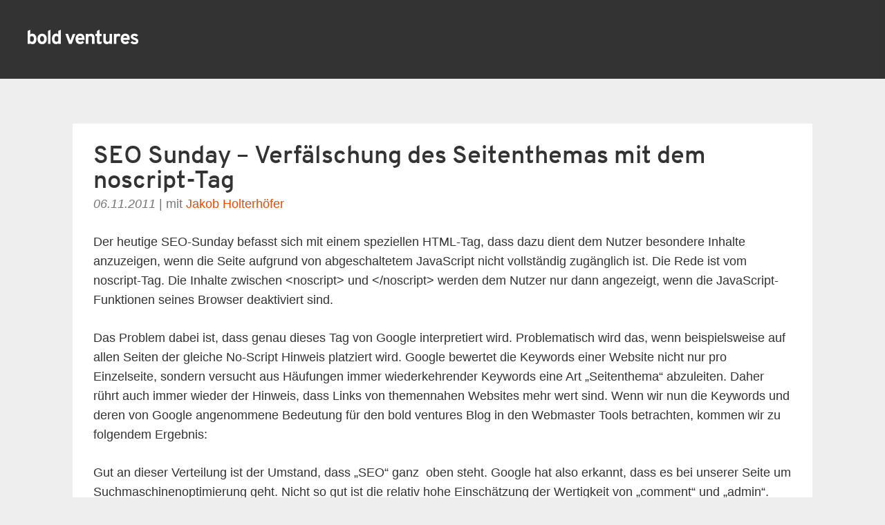

--- FILE ---
content_type: text/html; charset=UTF-8
request_url: https://bold-ventures.de/magazin/seo-sunday-verfalschlung-des-seitenthemas-mit-dem-noscript-tag/
body_size: 25729
content:
<!DOCTYPE html>
<html lang="de" prefix="og: http://ogp.me/ns# fb: http://ogp.me/ns/fb# website: http://ogp.me/ns/website#">
<head>
    <meta http-equiv="Content-Type" charset="UTF-8">
    <meta http-equiv="X-UA-Compatible" content="IE=edge"/>
    <meta name="viewport" content="width=device-width, initial-scale=1.0, maximum-scale=1.0, user-scalable=no"/>
    <link rel="profile" href="http://gmpg.org/xfn/11">

    <!-- Interim -->
    <link rel="icon" type="image/png" href="https://bold-ventures.de/favicon-32x32.png" sizes="32x32">

    <link rel="apple-touch-icon" sizes="180x180" href="/var/www/html/bv2/wp-content/themes/bold-ventures/favicon/apple-touch-icon.png">
    <link rel="icon" type="image/png" href="/var/www/html/bv2/wp-content/themes/bold-ventures/favicon/favicon-32x32.png" sizes="32x32">
    <link rel="icon" type="image/png" href="/var/www/html/bv2/wp-content/themes/bold-ventures/favicon/favicon-16x16.png" sizes="16x16">
    <link rel="manifest" href="/var/www/html/bv2/wp-content/themes/bold-ventures/favicon/manifest.json">
    <link rel="mask-icon" href="/var/www/html/bv2/wp-content/themes/bold-ventures/favicon/safari-pinned-tab.svg" color="#333333">

    <!-- Include critical CSS -->
    <style type="text/css">
        /*! normalize-scss | MIT/GPLv2 License | bit.ly/normalize-scss */

html {
  font-family: sans-serif;
  line-height: 1.15;
      -ms-text-size-adjust: 100%;
  -webkit-text-size-adjust: 100%;
}

body {
  margin: 0;
}

article,
aside,
footer,
header,
nav,
section {
  display: block;
}

h1 {
  font-size: 2em;
  margin: 0.67em 0;
}

figcaption,
figure {
  display: block;
}

figure {
  margin: 1em 40px;
}

hr {
  box-sizing: content-box;
  height: 0;
  overflow: visible;
}

main {
  display: block;
}

pre {
  font-family: monospace,
                 monospace;
  font-size: 1em;
}

a {
  background-color: transparent;
  -webkit-text-decoration-skip: objects;
}

a:active,
a:hover {
  outline-width: 0;
}

abbr[title] {
  border-bottom: none;
  text-decoration: underline;
  text-decoration: underline dotted;
}

b,
strong {
  font-weight: inherit;
}

b,
strong {
  font-weight: bolder;
}

code,
kbd,
samp {
  font-family: monospace,
                 monospace;
  font-size: 1em;
}

dfn {
  font-style: italic;
}

mark {
  background-color: #ff0;
  color: #000;
}

small {
  font-size: 80%;
}

sub,
sup {
  font-size: 75%;
  line-height: 0;
  position: relative;
  vertical-align: baseline;
}

sub {
  bottom: -0.25em;
}

sup {
  top: -0.5em;
}

audio,
video {
  display: inline-block;
}

audio:not([controls]) {
  display: none;
  height: 0;
}

img {
  border-style: none;
}

svg:not(:root) {
  overflow: hidden;
}

button,
input,
optgroup,
select,
textarea {
  font-family: sans-serif;
  font-size: 100%;
  line-height: 1.15;
  margin: 0;
}

button {
  overflow: visible;
}

button,
select {
  text-transform: none;
}

button,
html [type="button"],
[type="reset"],
[type="submit"] {
  -webkit-appearance: button;
}

button::-moz-focus-inner,
[type="button"]::-moz-focus-inner,
[type="reset"]::-moz-focus-inner,
[type="submit"]::-moz-focus-inner {
  border-style: none;
  padding: 0;
}

button:-moz-focusring,
[type="button"]:-moz-focusring,
[type="reset"]:-moz-focusring,
[type="submit"]:-moz-focusring {
  outline: 1px dotted ButtonText;
}

input {
  overflow: visible;
}

[type="checkbox"],
[type="radio"] {
  box-sizing: border-box;
  padding: 0;
}

[type="number"]::-webkit-inner-spin-button,
[type="number"]::-webkit-outer-spin-button {
  height: auto;
}

[type="search"] {
  -webkit-appearance: textfield;
  outline-offset: -2px;
}

[type="search"]::-webkit-search-cancel-button,
[type="search"]::-webkit-search-decoration {
  -webkit-appearance: none;
}

::-webkit-file-upload-button {
  -webkit-appearance: button;
  font: inherit;
}

fieldset {
  border: 1px solid #c0c0c0;
  margin: 0 2px;
  padding: 0.35em 0.625em 0.75em;
}

legend {
  box-sizing: border-box;
  display: table;
  max-width: 100%;
  padding: 0;
  color: inherit;
  white-space: normal;
}

progress {
  display: inline-block;
  vertical-align: baseline;
}

textarea {
  overflow: auto;
}

details {
  display: block;
}

summary {
  display: list-item;
}

menu {
  display: block;
}

canvas {
  display: inline-block;
}

template {
  display: none;
}

[hidden] {
  display: none;
}

.align-right {
  -webkit-box-pack: end;
  -ms-flex-pack: end;
  justify-content: flex-end;
}

.align-center {
  -webkit-box-pack: center;
  -ms-flex-pack: center;
  justify-content: center;
}

.align-justify {
  -webkit-box-pack: justify;
  -ms-flex-pack: justify;
  justify-content: space-between;
}

.align-spaced {
  -ms-flex-pack: distribute;
  justify-content: space-around;
}

.align-top {
  -webkit-box-align: start;
  -ms-flex-align: start;
  align-items: flex-start;
}

.align-self-top {
  -ms-flex-item-align: start;
  align-self: flex-start;
}

.align-bottom {
  -webkit-box-align: end;
  -ms-flex-align: end;
  align-items: flex-end;
}

.align-self-bottom {
  -ms-flex-item-align: end;
  align-self: flex-end;
}

.align-middle {
  -webkit-box-align: center;
  -ms-flex-align: center;
  align-items: center;
}

.align-self-middle {
  -ms-flex-item-align: center;
  align-self: center;
}

.align-stretch {
  -webkit-box-align: stretch;
  -ms-flex-align: stretch;
  align-items: stretch;
}

.align-self-stretch {
  -ms-flex-item-align: stretch;
  align-self: stretch;
}

.small-order-1 {
  -webkit-box-ordinal-group: 2;
  -ms-flex-order: 1;
  order: 1;
}

.small-order-2 {
  -webkit-box-ordinal-group: 3;
  -ms-flex-order: 2;
  order: 2;
}

.small-order-3 {
  -webkit-box-ordinal-group: 4;
  -ms-flex-order: 3;
  order: 3;
}

.small-order-4 {
  -webkit-box-ordinal-group: 5;
  -ms-flex-order: 4;
  order: 4;
}

.small-order-5 {
  -webkit-box-ordinal-group: 6;
  -ms-flex-order: 5;
  order: 5;
}

.small-order-6 {
  -webkit-box-ordinal-group: 7;
  -ms-flex-order: 6;
  order: 6;
}

@media print,
       screen and (min-width: 40em) {
  .medium-order-1 {
    -webkit-box-ordinal-group: 2;
    -ms-flex-order: 1;
    order: 1;
  }

  .medium-order-2 {
    -webkit-box-ordinal-group: 3;
    -ms-flex-order: 2;
    order: 2;
  }

  .medium-order-3 {
    -webkit-box-ordinal-group: 4;
    -ms-flex-order: 3;
    order: 3;
  }

  .medium-order-4 {
    -webkit-box-ordinal-group: 5;
    -ms-flex-order: 4;
    order: 4;
  }

  .medium-order-5 {
    -webkit-box-ordinal-group: 6;
    -ms-flex-order: 5;
    order: 5;
  }

  .medium-order-6 {
    -webkit-box-ordinal-group: 7;
    -ms-flex-order: 6;
    order: 6;
  }
}

@media print,
       screen and (min-width: 64em) {
  .large-order-1 {
    -webkit-box-ordinal-group: 2;
    -ms-flex-order: 1;
    order: 1;
  }

  .large-order-2 {
    -webkit-box-ordinal-group: 3;
    -ms-flex-order: 2;
    order: 2;
  }

  .large-order-3 {
    -webkit-box-ordinal-group: 4;
    -ms-flex-order: 3;
    order: 3;
  }

  .large-order-4 {
    -webkit-box-ordinal-group: 5;
    -ms-flex-order: 4;
    order: 4;
  }

  .large-order-5 {
    -webkit-box-ordinal-group: 6;
    -ms-flex-order: 5;
    order: 5;
  }

  .large-order-6 {
    -webkit-box-ordinal-group: 7;
    -ms-flex-order: 6;
    order: 6;
  }
}

.row {
  max-width: 75rem;
  margin-right: auto;
  margin-left: auto;
  display: -webkit-box;
  display: -ms-flexbox;
  display: flex;
  -ms-flex-flow: row wrap;
      flex-flow: row wrap;
}

.row .row {
  margin-right: -.625rem;
  margin-left: -.625rem;
}

@media print,
       screen and (min-width: 40em) {
  .row .row {
    margin-right: -.9375rem;
    margin-left: -.9375rem;
  }
}

@media print,
       screen and (min-width: 64em) {
  .row .row {
    margin-right: -.9375rem;
    margin-left: -.9375rem;
  }
}

.row .row.collapse {
  margin-right: 0;
  margin-left: 0;
}

.row.expanded {
  max-width: none;
}

.row:not(.expanded) .row {
  max-width: none;
}

.row.collapse>.column,
.row.collapse>.columns {
  padding-right: 0;
  padding-left: 0;
}

.row.is-collapse-child,
.row.collapse>.column>.row,
.row.collapse>.columns>.row {
  margin-right: 0;
  margin-left: 0;
}

.column,
.columns {
  -webkit-box-flex: 1;
  -ms-flex: 1 1 0px;
      flex: 1 1 0px;
  padding-right: .625rem;
  padding-left: .625rem;
  min-width: initial;
}

@media print,
       screen and (min-width: 40em) {
  .column,
  .columns {
    padding-right: .9375rem;
    padding-left: .9375rem;
  }
}

.column.row.row,
.row.row.columns {
  float: none;
  display: block;
}

.row .column.row.row,
.row .row.row.columns {
  margin-right: 0;
  margin-left: 0;
  padding-right: 0;
  padding-left: 0;
}

.flex-container {
  display: -webkit-box;
  display: -ms-flexbox;
  display: flex;
}

.flex-child-auto {
  -webkit-box-flex: 1;
  -ms-flex: 1 1 auto;
      flex: 1 1 auto;
}

.flex-child-grow {
  -webkit-box-flex: 1;
  -ms-flex: 1 0 auto;
      flex: 1 0 auto;
}

.flex-child-shrink {
  -webkit-box-flex: 0;
  -ms-flex: 0 1 auto;
      flex: 0 1 auto;
}

.flex-dir-row {
  -webkit-box-orient: horizontal;
  -webkit-box-direction: normal;
  -ms-flex-direction: row;
      flex-direction: row;
}

.flex-dir-row-reverse {
  -webkit-box-orient: horizontal;
  -webkit-box-direction: reverse;
  -ms-flex-direction: row-reverse;
      flex-direction: row-reverse;
}

.flex-dir-column {
  -webkit-box-orient: vertical;
  -webkit-box-direction: normal;
  -ms-flex-direction: column;
      flex-direction: column;
}

.flex-dir-column-reverse {
  -webkit-box-orient: vertical;
  -webkit-box-direction: reverse;
  -ms-flex-direction: column-reverse;
      flex-direction: column-reverse;
}

.small-1 {
  -webkit-box-flex: 0;
  -ms-flex: 0 0 8.33333%;
      flex: 0 0 8.33333%;
  max-width: 8.33333%;
}

.small-offset-0 {
  margin-left: 0%;
}

.small-2 {
  -webkit-box-flex: 0;
  -ms-flex: 0 0 16.66667%;
      flex: 0 0 16.66667%;
  max-width: 16.66667%;
}

.small-offset-1 {
  margin-left: 8.33333%;
}

.small-3 {
  -webkit-box-flex: 0;
  -ms-flex: 0 0 25%;
      flex: 0 0 25%;
  max-width: 25%;
}

.small-offset-2 {
  margin-left: 16.66667%;
}

.small-4 {
  -webkit-box-flex: 0;
  -ms-flex: 0 0 33.33333%;
      flex: 0 0 33.33333%;
  max-width: 33.33333%;
}

.small-offset-3 {
  margin-left: 25%;
}

.small-5 {
  -webkit-box-flex: 0;
  -ms-flex: 0 0 41.66667%;
      flex: 0 0 41.66667%;
  max-width: 41.66667%;
}

.small-offset-4 {
  margin-left: 33.33333%;
}

.small-6 {
  -webkit-box-flex: 0;
  -ms-flex: 0 0 50%;
      flex: 0 0 50%;
  max-width: 50%;
}

.small-offset-5 {
  margin-left: 41.66667%;
}

.small-7 {
  -webkit-box-flex: 0;
  -ms-flex: 0 0 58.33333%;
      flex: 0 0 58.33333%;
  max-width: 58.33333%;
}

.small-offset-6 {
  margin-left: 50%;
}

.small-8 {
  -webkit-box-flex: 0;
  -ms-flex: 0 0 66.66667%;
      flex: 0 0 66.66667%;
  max-width: 66.66667%;
}

.small-offset-7 {
  margin-left: 58.33333%;
}

.small-9 {
  -webkit-box-flex: 0;
  -ms-flex: 0 0 75%;
      flex: 0 0 75%;
  max-width: 75%;
}

.small-offset-8 {
  margin-left: 66.66667%;
}

.small-10 {
  -webkit-box-flex: 0;
  -ms-flex: 0 0 83.33333%;
      flex: 0 0 83.33333%;
  max-width: 83.33333%;
}

.small-offset-9 {
  margin-left: 75%;
}

.small-11 {
  -webkit-box-flex: 0;
  -ms-flex: 0 0 91.66667%;
      flex: 0 0 91.66667%;
  max-width: 91.66667%;
}

.small-offset-10 {
  margin-left: 83.33333%;
}

.small-12 {
  -webkit-box-flex: 0;
  -ms-flex: 0 0 100%;
      flex: 0 0 100%;
  max-width: 100%;
}

.small-offset-11 {
  margin-left: 91.66667%;
}

.small-order-1 {
  -webkit-box-ordinal-group: 2;
  -ms-flex-order: 1;
  order: 1;
}

.small-order-2 {
  -webkit-box-ordinal-group: 3;
  -ms-flex-order: 2;
  order: 2;
}

.small-order-3 {
  -webkit-box-ordinal-group: 4;
  -ms-flex-order: 3;
  order: 3;
}

.small-order-4 {
  -webkit-box-ordinal-group: 5;
  -ms-flex-order: 4;
  order: 4;
}

.small-order-5 {
  -webkit-box-ordinal-group: 6;
  -ms-flex-order: 5;
  order: 5;
}

.small-order-6 {
  -webkit-box-ordinal-group: 7;
  -ms-flex-order: 6;
  order: 6;
}

.small-up-1 {
  -ms-flex-wrap: wrap;
      flex-wrap: wrap;
}

.small-up-1>.column,
.small-up-1>.columns {
  -webkit-box-flex: 0;
  -ms-flex: 0 0 100%;
      flex: 0 0 100%;
  max-width: 100%;
}

.small-up-2 {
  -ms-flex-wrap: wrap;
      flex-wrap: wrap;
}

.small-up-2>.column,
.small-up-2>.columns {
  -webkit-box-flex: 0;
  -ms-flex: 0 0 50%;
      flex: 0 0 50%;
  max-width: 50%;
}

.small-up-3 {
  -ms-flex-wrap: wrap;
      flex-wrap: wrap;
}

.small-up-3>.column,
.small-up-3>.columns {
  -webkit-box-flex: 0;
  -ms-flex: 0 0 33.33333%;
      flex: 0 0 33.33333%;
  max-width: 33.33333%;
}

.small-up-4 {
  -ms-flex-wrap: wrap;
      flex-wrap: wrap;
}

.small-up-4>.column,
.small-up-4>.columns {
  -webkit-box-flex: 0;
  -ms-flex: 0 0 25%;
      flex: 0 0 25%;
  max-width: 25%;
}

.small-up-5 {
  -ms-flex-wrap: wrap;
      flex-wrap: wrap;
}

.small-up-5>.column,
.small-up-5>.columns {
  -webkit-box-flex: 0;
  -ms-flex: 0 0 20%;
      flex: 0 0 20%;
  max-width: 20%;
}

.small-up-6 {
  -ms-flex-wrap: wrap;
      flex-wrap: wrap;
}

.small-up-6>.column,
.small-up-6>.columns {
  -webkit-box-flex: 0;
  -ms-flex: 0 0 16.66667%;
      flex: 0 0 16.66667%;
  max-width: 16.66667%;
}

.small-up-7 {
  -ms-flex-wrap: wrap;
      flex-wrap: wrap;
}

.small-up-7>.column,
.small-up-7>.columns {
  -webkit-box-flex: 0;
  -ms-flex: 0 0 14.28571%;
      flex: 0 0 14.28571%;
  max-width: 14.28571%;
}

.small-up-8 {
  -ms-flex-wrap: wrap;
      flex-wrap: wrap;
}

.small-up-8>.column,
.small-up-8>.columns {
  -webkit-box-flex: 0;
  -ms-flex: 0 0 12.5%;
      flex: 0 0 12.5%;
  max-width: 12.5%;
}

.small-collapse>.column,
.small-collapse>.columns {
  padding-right: 0;
  padding-left: 0;
}

.small-uncollapse>.column,
.small-uncollapse>.columns {
  padding-right: .625rem;
  padding-left: .625rem;
}

@media print,
       screen and (min-width: 40em) {
  .medium-1 {
    -webkit-box-flex: 0;
    -ms-flex: 0 0 8.33333%;
        flex: 0 0 8.33333%;
    max-width: 8.33333%;
  }

  .medium-offset-0 {
    margin-left: 0%;
  }

  .medium-2 {
    -webkit-box-flex: 0;
    -ms-flex: 0 0 16.66667%;
        flex: 0 0 16.66667%;
    max-width: 16.66667%;
  }

  .medium-offset-1 {
    margin-left: 8.33333%;
  }

  .medium-3 {
    -webkit-box-flex: 0;
    -ms-flex: 0 0 25%;
        flex: 0 0 25%;
    max-width: 25%;
  }

  .medium-offset-2 {
    margin-left: 16.66667%;
  }

  .medium-4 {
    -webkit-box-flex: 0;
    -ms-flex: 0 0 33.33333%;
        flex: 0 0 33.33333%;
    max-width: 33.33333%;
  }

  .medium-offset-3 {
    margin-left: 25%;
  }

  .medium-5 {
    -webkit-box-flex: 0;
    -ms-flex: 0 0 41.66667%;
        flex: 0 0 41.66667%;
    max-width: 41.66667%;
  }

  .medium-offset-4 {
    margin-left: 33.33333%;
  }

  .medium-6 {
    -webkit-box-flex: 0;
    -ms-flex: 0 0 50%;
        flex: 0 0 50%;
    max-width: 50%;
  }

  .medium-offset-5 {
    margin-left: 41.66667%;
  }

  .medium-7 {
    -webkit-box-flex: 0;
    -ms-flex: 0 0 58.33333%;
        flex: 0 0 58.33333%;
    max-width: 58.33333%;
  }

  .medium-offset-6 {
    margin-left: 50%;
  }

  .medium-8 {
    -webkit-box-flex: 0;
    -ms-flex: 0 0 66.66667%;
        flex: 0 0 66.66667%;
    max-width: 66.66667%;
  }

  .medium-offset-7 {
    margin-left: 58.33333%;
  }

  .medium-9 {
    -webkit-box-flex: 0;
    -ms-flex: 0 0 75%;
        flex: 0 0 75%;
    max-width: 75%;
  }

  .medium-offset-8 {
    margin-left: 66.66667%;
  }

  .medium-10 {
    -webkit-box-flex: 0;
    -ms-flex: 0 0 83.33333%;
        flex: 0 0 83.33333%;
    max-width: 83.33333%;
  }

  .medium-offset-9 {
    margin-left: 75%;
  }

  .medium-11 {
    -webkit-box-flex: 0;
    -ms-flex: 0 0 91.66667%;
        flex: 0 0 91.66667%;
    max-width: 91.66667%;
  }

  .medium-offset-10 {
    margin-left: 83.33333%;
  }

  .medium-12 {
    -webkit-box-flex: 0;
    -ms-flex: 0 0 100%;
        flex: 0 0 100%;
    max-width: 100%;
  }

  .medium-offset-11 {
    margin-left: 91.66667%;
  }

  .medium-order-1 {
    -webkit-box-ordinal-group: 2;
    -ms-flex-order: 1;
    order: 1;
  }

  .medium-order-2 {
    -webkit-box-ordinal-group: 3;
    -ms-flex-order: 2;
    order: 2;
  }

  .medium-order-3 {
    -webkit-box-ordinal-group: 4;
    -ms-flex-order: 3;
    order: 3;
  }

  .medium-order-4 {
    -webkit-box-ordinal-group: 5;
    -ms-flex-order: 4;
    order: 4;
  }

  .medium-order-5 {
    -webkit-box-ordinal-group: 6;
    -ms-flex-order: 5;
    order: 5;
  }

  .medium-order-6 {
    -webkit-box-ordinal-group: 7;
    -ms-flex-order: 6;
    order: 6;
  }

  .medium-up-1 {
    -ms-flex-wrap: wrap;
        flex-wrap: wrap;
  }

  .medium-up-1>.column,
  .medium-up-1>.columns {
    -webkit-box-flex: 0;
    -ms-flex: 0 0 100%;
        flex: 0 0 100%;
    max-width: 100%;
  }

  .medium-up-2 {
    -ms-flex-wrap: wrap;
        flex-wrap: wrap;
  }

  .medium-up-2>.column,
  .medium-up-2>.columns {
    -webkit-box-flex: 0;
    -ms-flex: 0 0 50%;
        flex: 0 0 50%;
    max-width: 50%;
  }

  .medium-up-3 {
    -ms-flex-wrap: wrap;
        flex-wrap: wrap;
  }

  .medium-up-3>.column,
  .medium-up-3>.columns {
    -webkit-box-flex: 0;
    -ms-flex: 0 0 33.33333%;
        flex: 0 0 33.33333%;
    max-width: 33.33333%;
  }

  .medium-up-4 {
    -ms-flex-wrap: wrap;
        flex-wrap: wrap;
  }

  .medium-up-4>.column,
  .medium-up-4>.columns {
    -webkit-box-flex: 0;
    -ms-flex: 0 0 25%;
        flex: 0 0 25%;
    max-width: 25%;
  }

  .medium-up-5 {
    -ms-flex-wrap: wrap;
        flex-wrap: wrap;
  }

  .medium-up-5>.column,
  .medium-up-5>.columns {
    -webkit-box-flex: 0;
    -ms-flex: 0 0 20%;
        flex: 0 0 20%;
    max-width: 20%;
  }

  .medium-up-6 {
    -ms-flex-wrap: wrap;
        flex-wrap: wrap;
  }

  .medium-up-6>.column,
  .medium-up-6>.columns {
    -webkit-box-flex: 0;
    -ms-flex: 0 0 16.66667%;
        flex: 0 0 16.66667%;
    max-width: 16.66667%;
  }

  .medium-up-7 {
    -ms-flex-wrap: wrap;
        flex-wrap: wrap;
  }

  .medium-up-7>.column,
  .medium-up-7>.columns {
    -webkit-box-flex: 0;
    -ms-flex: 0 0 14.28571%;
        flex: 0 0 14.28571%;
    max-width: 14.28571%;
  }

  .medium-up-8 {
    -ms-flex-wrap: wrap;
        flex-wrap: wrap;
  }

  .medium-up-8>.column,
  .medium-up-8>.columns {
    -webkit-box-flex: 0;
    -ms-flex: 0 0 12.5%;
        flex: 0 0 12.5%;
    max-width: 12.5%;
  }
}

@media print,
       screen and (min-width: 40em) and (min-width: 40em) {
  .medium-expand {
    -webkit-box-flex: 1;
    -ms-flex: 1 1 0px;
        flex: 1 1 0px;
  }
}

@media print,
       screen and (min-width: 40em) {
  .medium-flex-dir-row {
    -webkit-box-orient: horizontal;
    -webkit-box-direction: normal;
    -ms-flex-direction: row;
        flex-direction: row;
  }

  .medium-flex-dir-row-reverse {
    -webkit-box-orient: horizontal;
    -webkit-box-direction: reverse;
    -ms-flex-direction: row-reverse;
        flex-direction: row-reverse;
  }

  .medium-flex-dir-column {
    -webkit-box-orient: vertical;
    -webkit-box-direction: normal;
    -ms-flex-direction: column;
        flex-direction: column;
  }

  .medium-flex-dir-column-reverse {
    -webkit-box-orient: vertical;
    -webkit-box-direction: reverse;
    -ms-flex-direction: column-reverse;
        flex-direction: column-reverse;
  }

  .medium-flex-child-auto {
    -webkit-box-flex: 1;
    -ms-flex: 1 1 auto;
        flex: 1 1 auto;
  }

  .medium-flex-child-grow {
    -webkit-box-flex: 1;
    -ms-flex: 1 0 auto;
        flex: 1 0 auto;
  }

  .medium-flex-child-shrink {
    -webkit-box-flex: 0;
    -ms-flex: 0 1 auto;
        flex: 0 1 auto;
  }
}

.row.medium-unstack>.column,
.row.medium-unstack>.columns {
  -webkit-box-flex: 0;
  -ms-flex: 0 0 100%;
      flex: 0 0 100%;
}

@media print,
       screen and (min-width: 40em) {
  .row.medium-unstack>.column,
  .row.medium-unstack>.columns {
    -webkit-box-flex: 1;
    -ms-flex: 1 1 0px;
        flex: 1 1 0px;
  }
}

@media print,
       screen and (min-width: 40em) {
  .medium-collapse>.column,
  .medium-collapse>.columns {
    padding-right: 0;
    padding-left: 0;
  }

  .medium-uncollapse>.column,
  .medium-uncollapse>.columns {
    padding-right: .9375rem;
    padding-left: .9375rem;
  }
}

@media print,
       screen and (min-width: 64em) {
  .large-1 {
    -webkit-box-flex: 0;
    -ms-flex: 0 0 8.33333%;
        flex: 0 0 8.33333%;
    max-width: 8.33333%;
  }

  .large-offset-0 {
    margin-left: 0%;
  }

  .large-2 {
    -webkit-box-flex: 0;
    -ms-flex: 0 0 16.66667%;
        flex: 0 0 16.66667%;
    max-width: 16.66667%;
  }

  .large-offset-1 {
    margin-left: 8.33333%;
  }

  .large-3 {
    -webkit-box-flex: 0;
    -ms-flex: 0 0 25%;
        flex: 0 0 25%;
    max-width: 25%;
  }

  .large-offset-2 {
    margin-left: 16.66667%;
  }

  .large-4 {
    -webkit-box-flex: 0;
    -ms-flex: 0 0 33.33333%;
        flex: 0 0 33.33333%;
    max-width: 33.33333%;
  }

  .large-offset-3 {
    margin-left: 25%;
  }

  .large-5 {
    -webkit-box-flex: 0;
    -ms-flex: 0 0 41.66667%;
        flex: 0 0 41.66667%;
    max-width: 41.66667%;
  }

  .large-offset-4 {
    margin-left: 33.33333%;
  }

  .large-6 {
    -webkit-box-flex: 0;
    -ms-flex: 0 0 50%;
        flex: 0 0 50%;
    max-width: 50%;
  }

  .large-offset-5 {
    margin-left: 41.66667%;
  }

  .large-7 {
    -webkit-box-flex: 0;
    -ms-flex: 0 0 58.33333%;
        flex: 0 0 58.33333%;
    max-width: 58.33333%;
  }

  .large-offset-6 {
    margin-left: 50%;
  }

  .large-8 {
    -webkit-box-flex: 0;
    -ms-flex: 0 0 66.66667%;
        flex: 0 0 66.66667%;
    max-width: 66.66667%;
  }

  .large-offset-7 {
    margin-left: 58.33333%;
  }

  .large-9 {
    -webkit-box-flex: 0;
    -ms-flex: 0 0 75%;
        flex: 0 0 75%;
    max-width: 75%;
  }

  .large-offset-8 {
    margin-left: 66.66667%;
  }

  .large-10 {
    -webkit-box-flex: 0;
    -ms-flex: 0 0 83.33333%;
        flex: 0 0 83.33333%;
    max-width: 83.33333%;
  }

  .large-offset-9 {
    margin-left: 75%;
  }

  .large-11 {
    -webkit-box-flex: 0;
    -ms-flex: 0 0 91.66667%;
        flex: 0 0 91.66667%;
    max-width: 91.66667%;
  }

  .large-offset-10 {
    margin-left: 83.33333%;
  }

  .large-12 {
    -webkit-box-flex: 0;
    -ms-flex: 0 0 100%;
        flex: 0 0 100%;
    max-width: 100%;
  }

  .large-offset-11 {
    margin-left: 91.66667%;
  }

  .large-order-1 {
    -webkit-box-ordinal-group: 2;
    -ms-flex-order: 1;
    order: 1;
  }

  .large-order-2 {
    -webkit-box-ordinal-group: 3;
    -ms-flex-order: 2;
    order: 2;
  }

  .large-order-3 {
    -webkit-box-ordinal-group: 4;
    -ms-flex-order: 3;
    order: 3;
  }

  .large-order-4 {
    -webkit-box-ordinal-group: 5;
    -ms-flex-order: 4;
    order: 4;
  }

  .large-order-5 {
    -webkit-box-ordinal-group: 6;
    -ms-flex-order: 5;
    order: 5;
  }

  .large-order-6 {
    -webkit-box-ordinal-group: 7;
    -ms-flex-order: 6;
    order: 6;
  }

  .large-up-1 {
    -ms-flex-wrap: wrap;
        flex-wrap: wrap;
  }

  .large-up-1>.column,
  .large-up-1>.columns {
    -webkit-box-flex: 0;
    -ms-flex: 0 0 100%;
        flex: 0 0 100%;
    max-width: 100%;
  }

  .large-up-2 {
    -ms-flex-wrap: wrap;
        flex-wrap: wrap;
  }

  .large-up-2>.column,
  .large-up-2>.columns {
    -webkit-box-flex: 0;
    -ms-flex: 0 0 50%;
        flex: 0 0 50%;
    max-width: 50%;
  }

  .large-up-3 {
    -ms-flex-wrap: wrap;
        flex-wrap: wrap;
  }

  .large-up-3>.column,
  .large-up-3>.columns {
    -webkit-box-flex: 0;
    -ms-flex: 0 0 33.33333%;
        flex: 0 0 33.33333%;
    max-width: 33.33333%;
  }

  .large-up-4 {
    -ms-flex-wrap: wrap;
        flex-wrap: wrap;
  }

  .large-up-4>.column,
  .large-up-4>.columns {
    -webkit-box-flex: 0;
    -ms-flex: 0 0 25%;
        flex: 0 0 25%;
    max-width: 25%;
  }

  .large-up-5 {
    -ms-flex-wrap: wrap;
        flex-wrap: wrap;
  }

  .large-up-5>.column,
  .large-up-5>.columns {
    -webkit-box-flex: 0;
    -ms-flex: 0 0 20%;
        flex: 0 0 20%;
    max-width: 20%;
  }

  .large-up-6 {
    -ms-flex-wrap: wrap;
        flex-wrap: wrap;
  }

  .large-up-6>.column,
  .large-up-6>.columns {
    -webkit-box-flex: 0;
    -ms-flex: 0 0 16.66667%;
        flex: 0 0 16.66667%;
    max-width: 16.66667%;
  }

  .large-up-7 {
    -ms-flex-wrap: wrap;
        flex-wrap: wrap;
  }

  .large-up-7>.column,
  .large-up-7>.columns {
    -webkit-box-flex: 0;
    -ms-flex: 0 0 14.28571%;
        flex: 0 0 14.28571%;
    max-width: 14.28571%;
  }

  .large-up-8 {
    -ms-flex-wrap: wrap;
        flex-wrap: wrap;
  }

  .large-up-8>.column,
  .large-up-8>.columns {
    -webkit-box-flex: 0;
    -ms-flex: 0 0 12.5%;
        flex: 0 0 12.5%;
    max-width: 12.5%;
  }
}

@media print,
       screen and (min-width: 64em) and (min-width: 64em) {
  .large-expand {
    -webkit-box-flex: 1;
    -ms-flex: 1 1 0px;
        flex: 1 1 0px;
  }
}

@media print,
       screen and (min-width: 64em) {
  .large-flex-dir-row {
    -webkit-box-orient: horizontal;
    -webkit-box-direction: normal;
    -ms-flex-direction: row;
        flex-direction: row;
  }

  .large-flex-dir-row-reverse {
    -webkit-box-orient: horizontal;
    -webkit-box-direction: reverse;
    -ms-flex-direction: row-reverse;
        flex-direction: row-reverse;
  }

  .large-flex-dir-column {
    -webkit-box-orient: vertical;
    -webkit-box-direction: normal;
    -ms-flex-direction: column;
        flex-direction: column;
  }

  .large-flex-dir-column-reverse {
    -webkit-box-orient: vertical;
    -webkit-box-direction: reverse;
    -ms-flex-direction: column-reverse;
        flex-direction: column-reverse;
  }

  .large-flex-child-auto {
    -webkit-box-flex: 1;
    -ms-flex: 1 1 auto;
        flex: 1 1 auto;
  }

  .large-flex-child-grow {
    -webkit-box-flex: 1;
    -ms-flex: 1 0 auto;
        flex: 1 0 auto;
  }

  .large-flex-child-shrink {
    -webkit-box-flex: 0;
    -ms-flex: 0 1 auto;
        flex: 0 1 auto;
  }
}

.row.large-unstack>.column,
.row.large-unstack>.columns {
  -webkit-box-flex: 0;
  -ms-flex: 0 0 100%;
      flex: 0 0 100%;
}

@media print,
       screen and (min-width: 64em) {
  .row.large-unstack>.column,
  .row.large-unstack>.columns {
    -webkit-box-flex: 1;
    -ms-flex: 1 1 0px;
        flex: 1 1 0px;
  }
}

@media print,
       screen and (min-width: 64em) {
  .large-collapse>.column,
  .large-collapse>.columns {
    padding-right: 0;
    padding-left: 0;
  }

  .large-uncollapse>.column,
  .large-uncollapse>.columns {
    padding-right: .9375rem;
    padding-left: .9375rem;
  }
}

.shrink {
  -webkit-box-flex: 0;
  -ms-flex: 0 0 auto;
      flex: 0 0 auto;
  max-width: 100%;
}

.column-block {
  margin-bottom: 1.25rem;
}

.column-block>:last-child {
  margin-bottom: 0;
}

@media print,
       screen and (min-width: 40em) {
  .column-block {
    margin-bottom: 1.875rem;
  }

  .column-block>:last-child {
    margin-bottom: 0;
  }
}

.u-fg-default {
  color: #333 !important;
}

.u-fg-contrast {
  color: #fff !important;
}

.u-fg-highlight {
  color: #f24900 !important;
}

.u-fg-active {
  color: #98ad38 !important;
}

.u-contrast-darker {
  color: #fff !important;
}

.u-contrast-dark {
  color: #fff !important;
}

.u-contrast-medium {
  color: #fff !important;
}

.u-contrast-average {
  color: #333 !important;
}

.u-contrast-light {
  color: #333 !important;
}

.u-contrast-bright {
  color: #333 !important;
}

.u-contrast-highlight {
  color: #fff !important;
}

.u-contrast-active {
  color: #fff !important;
}

.u-contrast-selection {
  color: #fff !important;
}

.u-bg-darker {
  background-color: #1c1c1c !important;
}

.u-bg-dark {
  background-color: #333 !important;
}

.u-bg-medium {
  background-color: #777 !important;
}

.u-bg-average {
  background-color: #dcdcdc !important;
}

.u-bg-light {
  background-color: #eee !important;
}

.u-bg-bright {
  background-color: #fff !important;
}

.u-bg-highlight {
  background-color: #f24900 !important;
}

.u-bg-active {
  background-color: #98ad38 !important;
}

.u-bg-selection {
  background-color: #98ad38 !important;
}

.u-font-size-default {
  font-size: 18px !important;
}

.u-font-size-xs {
  font-size: 14px !important;
}

.u-font-size-s {
  font-size: 16px !important;
}

.u-font-size-m {
  font-size: 18px !important;
}

.u-font-size-l {
  font-size: 20px !important;
}

.u-font-size-xl {
  font-size: 24px !important;
}

.u-font-size-xxl {
  font-size: 28px !important;
}

.u-font-size-xxxl {
  font-size: 36px !important;
}

.u-font-size-xxxxl {
  font-size: 56px !important;
}

.u-font-default {
  font-family: "Arial",
                 sans-serif,
                 auto !important;
}

.u-font-webfont {
  font-family: "Overpass" !important;
}

.u-checker-4>*:nth-child(odd) {
  background-color: #333;
  color: #fff;
}

.u-checker-4>*:nth-child(odd) a:not(.bv-text__button):not(.bv-form__button) {
  color: color;
  text-decoration: none;
  text-shadow: 0.03em 0 #333,
                 -0.03em 0 #333,
                 0 0.03em #333,
                 0 -0.03em #333,
                 0.06em 0 #333,
                 -0.06em 0 #333,
                 0.09em 0 #333,
                 -0.09em 0 #333,
                 0.12em 0 #333,
                 -0.12em 0 #333,
                 0.15em 0 #333,
                 -0.15em 0 #333;
  background-image: -webkit-linear-gradient(#333, #333),
                      linear-gradient(#333, #333),
                      linear-gradient(#fff, #fff);
  background-image: linear-gradient(#333, #333),
                      linear-gradient(#333, #333),
                      linear-gradient(#fff, #fff);
  background-size: .05em 1px,
                     .05em 1px,
                     1px 1px;
  background-repeat: no-repeat,
                       no-repeat,
                       repeat-x;
  background-position: 0% 90%,
                         100% 90%,
                         0% 95%;
}

.u-checker-4>*:nth-child(odd) a:not(.bv-text__button):not(.bv-form__button)::-moz-selection {
  text-shadow: 0.03em 0 #98ad38,
                 -0.03em 0 #98ad38,
                 0 0.03em #98ad38,
                 0 -0.03em #98ad38,
                 0.06em 0 #98ad38,
                 -0.06em 0 #98ad38,
                 0.09em 0 #98ad38,
                 -0.09em 0 #98ad38,
                 0.12em 0 #98ad38,
                 -0.12em 0 #98ad38,
                 0.15em 0 #98ad38,
                 -0.15em 0 #98ad38;
  background-color: #98ad38;
}

.u-checker-4>*:nth-child(odd) a:not(.bv-text__button):not(.bv-form__button)::selection {
  text-shadow: 0.03em 0 #98ad38,
                 -0.03em 0 #98ad38,
                 0 0.03em #98ad38,
                 0 -0.03em #98ad38,
                 0.06em 0 #98ad38,
                 -0.06em 0 #98ad38,
                 0.09em 0 #98ad38,
                 -0.09em 0 #98ad38,
                 0.12em 0 #98ad38,
                 -0.12em 0 #98ad38,
                 0.15em 0 #98ad38,
                 -0.15em 0 #98ad38;
  background-color: #98ad38;
}

.u-checker-4>*:nth-child(odd) a:not(.bv-text__button):not(.bv-form__button):before,
.u-checker-4>*:nth-child(odd) a:not(.bv-text__button):not(.bv-form__button):after,
.u-checker-4>*:nth-child(odd) a:not(.bv-text__button):not(.bv-form__button) *,
.u-checker-4>*:nth-child(odd) a:not(.bv-text__button):not(.bv-form__button) *:before,
.u-checker-4>*:nth-child(odd) a:not(.bv-text__button):not(.bv-form__button) *:after {
  text-shadow: none;
}

.u-checker-4>*:nth-child(odd) a:not(.bv-text__button):not(.bv-form__button):visited {
  color: #fff;
}

.u-checker-4>*:nth-child(even) {
  background-color: #fff;
  color: #333;
}

.u-checker-4>*:nth-child(even) a:not(.bv-text__button):not(.bv-form__button) {
  color: color;
  text-decoration: none;
  text-shadow: 0.03em 0 #fff,
                 -0.03em 0 #fff,
                 0 0.03em #fff,
                 0 -0.03em #fff,
                 0.06em 0 #fff,
                 -0.06em 0 #fff,
                 0.09em 0 #fff,
                 -0.09em 0 #fff,
                 0.12em 0 #fff,
                 -0.12em 0 #fff,
                 0.15em 0 #fff,
                 -0.15em 0 #fff;
  background-image: -webkit-linear-gradient(#fff, #fff),
                      linear-gradient(#fff, #fff),
                      linear-gradient(#333, #333);
  background-image: linear-gradient(#fff, #fff),
                      linear-gradient(#fff, #fff),
                      linear-gradient(#333, #333);
  background-size: .05em 1px,
                     .05em 1px,
                     1px 1px;
  background-repeat: no-repeat,
                       no-repeat,
                       repeat-x;
  background-position: 0% 90%,
                         100% 90%,
                         0% 95%;
}

.u-checker-4>*:nth-child(even) a:not(.bv-text__button):not(.bv-form__button)::-moz-selection {
  text-shadow: 0.03em 0 #98ad38,
                 -0.03em 0 #98ad38,
                 0 0.03em #98ad38,
                 0 -0.03em #98ad38,
                 0.06em 0 #98ad38,
                 -0.06em 0 #98ad38,
                 0.09em 0 #98ad38,
                 -0.09em 0 #98ad38,
                 0.12em 0 #98ad38,
                 -0.12em 0 #98ad38,
                 0.15em 0 #98ad38,
                 -0.15em 0 #98ad38;
  background-color: #98ad38;
}

.u-checker-4>*:nth-child(even) a:not(.bv-text__button):not(.bv-form__button)::selection {
  text-shadow: 0.03em 0 #98ad38,
                 -0.03em 0 #98ad38,
                 0 0.03em #98ad38,
                 0 -0.03em #98ad38,
                 0.06em 0 #98ad38,
                 -0.06em 0 #98ad38,
                 0.09em 0 #98ad38,
                 -0.09em 0 #98ad38,
                 0.12em 0 #98ad38,
                 -0.12em 0 #98ad38,
                 0.15em 0 #98ad38,
                 -0.15em 0 #98ad38;
  background-color: #98ad38;
}

.u-checker-4>*:nth-child(even) a:not(.bv-text__button):not(.bv-form__button):before,
.u-checker-4>*:nth-child(even) a:not(.bv-text__button):not(.bv-form__button):after,
.u-checker-4>*:nth-child(even) a:not(.bv-text__button):not(.bv-form__button) *,
.u-checker-4>*:nth-child(even) a:not(.bv-text__button):not(.bv-form__button) *:before,
.u-checker-4>*:nth-child(even) a:not(.bv-text__button):not(.bv-form__button) *:after {
  text-shadow: none;
}

.u-checker-4>*:nth-child(even) a:not(.bv-text__button):not(.bv-form__button):visited {
  color: #333;
}

@media (min-width: 40em) {
  .u-checker-4>*:nth-child(4n+1),
  .u-checker-4>*:nth-child(4n+4) {
    background-color: #333;
    color: #fff;
  }

  .u-checker-4>*:nth-child(4n+1) a:not(.bv-text__button):not(.bv-form__button),
  .u-checker-4>*:nth-child(4n+4) a:not(.bv-text__button):not(.bv-form__button) {
    color: color;
    text-decoration: none;
    text-shadow: 0.03em 0 #333,
                     -0.03em 0 #333,
                     0 0.03em #333,
                     0 -0.03em #333,
                     0.06em 0 #333,
                     -0.06em 0 #333,
                     0.09em 0 #333,
                     -0.09em 0 #333,
                     0.12em 0 #333,
                     -0.12em 0 #333,
                     0.15em 0 #333,
                     -0.15em 0 #333;
    background-image: -webkit-linear-gradient(#333, #333),
                          linear-gradient(#333, #333),
                          linear-gradient(#fff, #fff);
    background-image: linear-gradient(#333, #333),
                          linear-gradient(#333, #333),
                          linear-gradient(#fff, #fff);
    background-size: .05em 1px,
                         .05em 1px,
                         1px 1px;
    background-repeat: no-repeat,
                           no-repeat,
                           repeat-x;
    background-position: 0% 90%,
                             100% 90%,
                             0% 95%;
  }

  .u-checker-4>*:nth-child(4n+1) a:not(.bv-text__button):not(.bv-form__button)::-moz-selection,
  .u-checker-4>*:nth-child(4n+4) a:not(.bv-text__button):not(.bv-form__button)::-moz-selection {
    text-shadow: 0.03em 0 #98ad38,
                     -0.03em 0 #98ad38,
                     0 0.03em #98ad38,
                     0 -0.03em #98ad38,
                     0.06em 0 #98ad38,
                     -0.06em 0 #98ad38,
                     0.09em 0 #98ad38,
                     -0.09em 0 #98ad38,
                     0.12em 0 #98ad38,
                     -0.12em 0 #98ad38,
                     0.15em 0 #98ad38,
                     -0.15em 0 #98ad38;
    background-color: #98ad38;
  }

  .u-checker-4>*:nth-child(4n+1) a:not(.bv-text__button):not(.bv-form__button)::selection,
  .u-checker-4>*:nth-child(4n+4) a:not(.bv-text__button):not(.bv-form__button)::selection {
    text-shadow: 0.03em 0 #98ad38,
                     -0.03em 0 #98ad38,
                     0 0.03em #98ad38,
                     0 -0.03em #98ad38,
                     0.06em 0 #98ad38,
                     -0.06em 0 #98ad38,
                     0.09em 0 #98ad38,
                     -0.09em 0 #98ad38,
                     0.12em 0 #98ad38,
                     -0.12em 0 #98ad38,
                     0.15em 0 #98ad38,
                     -0.15em 0 #98ad38;
    background-color: #98ad38;
  }

  .u-checker-4>*:nth-child(4n+1) a:not(.bv-text__button):not(.bv-form__button):before,
  .u-checker-4>*:nth-child(4n+1) a:not(.bv-text__button):not(.bv-form__button):after,
  .u-checker-4>*:nth-child(4n+1) a:not(.bv-text__button):not(.bv-form__button) *,
  .u-checker-4>*:nth-child(4n+1) a:not(.bv-text__button):not(.bv-form__button) *:before,
  .u-checker-4>*:nth-child(4n+1) a:not(.bv-text__button):not(.bv-form__button) *:after,
  .u-checker-4>*:nth-child(4n+4) a:not(.bv-text__button):not(.bv-form__button):before,
  .u-checker-4>*:nth-child(4n+4) a:not(.bv-text__button):not(.bv-form__button):after,
  .u-checker-4>*:nth-child(4n+4) a:not(.bv-text__button):not(.bv-form__button) *,
  .u-checker-4>*:nth-child(4n+4) a:not(.bv-text__button):not(.bv-form__button) *:before,
  .u-checker-4>*:nth-child(4n+4) a:not(.bv-text__button):not(.bv-form__button) *:after {
    text-shadow: none;
  }

  .u-checker-4>*:nth-child(4n+1) a:not(.bv-text__button):not(.bv-form__button):visited,
  .u-checker-4>*:nth-child(4n+4) a:not(.bv-text__button):not(.bv-form__button):visited {
    color: #fff;
  }

  .u-checker-4>*:nth-child(4n+2),
  .u-checker-4>*:nth-child(4n+3) {
    background-color: #fff;
    color: #333;
  }

  .u-checker-4>*:nth-child(4n+2) a:not(.bv-text__button):not(.bv-form__button),
  .u-checker-4>*:nth-child(4n+3) a:not(.bv-text__button):not(.bv-form__button) {
    color: color;
    text-decoration: none;
    text-shadow: 0.03em 0 #fff,
                     -0.03em 0 #fff,
                     0 0.03em #fff,
                     0 -0.03em #fff,
                     0.06em 0 #fff,
                     -0.06em 0 #fff,
                     0.09em 0 #fff,
                     -0.09em 0 #fff,
                     0.12em 0 #fff,
                     -0.12em 0 #fff,
                     0.15em 0 #fff,
                     -0.15em 0 #fff;
    background-image: -webkit-linear-gradient(#fff, #fff),
                          linear-gradient(#fff, #fff),
                          linear-gradient(#333, #333);
    background-image: linear-gradient(#fff, #fff),
                          linear-gradient(#fff, #fff),
                          linear-gradient(#333, #333);
    background-size: .05em 1px,
                         .05em 1px,
                         1px 1px;
    background-repeat: no-repeat,
                           no-repeat,
                           repeat-x;
    background-position: 0% 90%,
                             100% 90%,
                             0% 95%;
  }

  .u-checker-4>*:nth-child(4n+2) a:not(.bv-text__button):not(.bv-form__button)::-moz-selection,
  .u-checker-4>*:nth-child(4n+3) a:not(.bv-text__button):not(.bv-form__button)::-moz-selection {
    text-shadow: 0.03em 0 #98ad38,
                     -0.03em 0 #98ad38,
                     0 0.03em #98ad38,
                     0 -0.03em #98ad38,
                     0.06em 0 #98ad38,
                     -0.06em 0 #98ad38,
                     0.09em 0 #98ad38,
                     -0.09em 0 #98ad38,
                     0.12em 0 #98ad38,
                     -0.12em 0 #98ad38,
                     0.15em 0 #98ad38,
                     -0.15em 0 #98ad38;
    background-color: #98ad38;
  }

  .u-checker-4>*:nth-child(4n+2) a:not(.bv-text__button):not(.bv-form__button)::selection,
  .u-checker-4>*:nth-child(4n+3) a:not(.bv-text__button):not(.bv-form__button)::selection {
    text-shadow: 0.03em 0 #98ad38,
                     -0.03em 0 #98ad38,
                     0 0.03em #98ad38,
                     0 -0.03em #98ad38,
                     0.06em 0 #98ad38,
                     -0.06em 0 #98ad38,
                     0.09em 0 #98ad38,
                     -0.09em 0 #98ad38,
                     0.12em 0 #98ad38,
                     -0.12em 0 #98ad38,
                     0.15em 0 #98ad38,
                     -0.15em 0 #98ad38;
    background-color: #98ad38;
  }

  .u-checker-4>*:nth-child(4n+2) a:not(.bv-text__button):not(.bv-form__button):before,
  .u-checker-4>*:nth-child(4n+2) a:not(.bv-text__button):not(.bv-form__button):after,
  .u-checker-4>*:nth-child(4n+2) a:not(.bv-text__button):not(.bv-form__button) *,
  .u-checker-4>*:nth-child(4n+2) a:not(.bv-text__button):not(.bv-form__button) *:before,
  .u-checker-4>*:nth-child(4n+2) a:not(.bv-text__button):not(.bv-form__button) *:after,
  .u-checker-4>*:nth-child(4n+3) a:not(.bv-text__button):not(.bv-form__button):before,
  .u-checker-4>*:nth-child(4n+3) a:not(.bv-text__button):not(.bv-form__button):after,
  .u-checker-4>*:nth-child(4n+3) a:not(.bv-text__button):not(.bv-form__button) *,
  .u-checker-4>*:nth-child(4n+3) a:not(.bv-text__button):not(.bv-form__button) *:before,
  .u-checker-4>*:nth-child(4n+3) a:not(.bv-text__button):not(.bv-form__button) *:after {
    text-shadow: none;
  }

  .u-checker-4>*:nth-child(4n+2) a:not(.bv-text__button):not(.bv-form__button):visited,
  .u-checker-4>*:nth-child(4n+3) a:not(.bv-text__button):not(.bv-form__button):visited {
    color: #333;
  }
}

@media (min-width: 64em) {
  .u-checker-4>*:nth-child(8n+1),
  .u-checker-4>*:nth-child(8n+3),
  .u-checker-4>*:nth-child(8n+6),
  .u-checker-4>*:nth-child(8n+8) {
    background-color: #333;
    color: #fff;
  }

  .u-checker-4>*:nth-child(8n+1) a:not(.bv-text__button):not(.bv-form__button),
  .u-checker-4>*:nth-child(8n+3) a:not(.bv-text__button):not(.bv-form__button),
  .u-checker-4>*:nth-child(8n+6) a:not(.bv-text__button):not(.bv-form__button),
  .u-checker-4>*:nth-child(8n+8) a:not(.bv-text__button):not(.bv-form__button) {
    color: color;
    text-decoration: none;
    text-shadow: 0.03em 0 #333,
                     -0.03em 0 #333,
                     0 0.03em #333,
                     0 -0.03em #333,
                     0.06em 0 #333,
                     -0.06em 0 #333,
                     0.09em 0 #333,
                     -0.09em 0 #333,
                     0.12em 0 #333,
                     -0.12em 0 #333,
                     0.15em 0 #333,
                     -0.15em 0 #333;
    background-image: -webkit-linear-gradient(#333, #333),
                          linear-gradient(#333, #333),
                          linear-gradient(#fff, #fff);
    background-image: linear-gradient(#333, #333),
                          linear-gradient(#333, #333),
                          linear-gradient(#fff, #fff);
    background-size: .05em 1px,
                         .05em 1px,
                         1px 1px;
    background-repeat: no-repeat,
                           no-repeat,
                           repeat-x;
    background-position: 0% 90%,
                             100% 90%,
                             0% 95%;
  }

  .u-checker-4>*:nth-child(8n+1) a:not(.bv-text__button):not(.bv-form__button)::-moz-selection,
  .u-checker-4>*:nth-child(8n+3) a:not(.bv-text__button):not(.bv-form__button)::-moz-selection,
  .u-checker-4>*:nth-child(8n+6) a:not(.bv-text__button):not(.bv-form__button)::-moz-selection,
  .u-checker-4>*:nth-child(8n+8) a:not(.bv-text__button):not(.bv-form__button)::-moz-selection {
    text-shadow: 0.03em 0 #98ad38,
                     -0.03em 0 #98ad38,
                     0 0.03em #98ad38,
                     0 -0.03em #98ad38,
                     0.06em 0 #98ad38,
                     -0.06em 0 #98ad38,
                     0.09em 0 #98ad38,
                     -0.09em 0 #98ad38,
                     0.12em 0 #98ad38,
                     -0.12em 0 #98ad38,
                     0.15em 0 #98ad38,
                     -0.15em 0 #98ad38;
    background-color: #98ad38;
  }

  .u-checker-4>*:nth-child(8n+1) a:not(.bv-text__button):not(.bv-form__button)::selection,
  .u-checker-4>*:nth-child(8n+3) a:not(.bv-text__button):not(.bv-form__button)::selection,
  .u-checker-4>*:nth-child(8n+6) a:not(.bv-text__button):not(.bv-form__button)::selection,
  .u-checker-4>*:nth-child(8n+8) a:not(.bv-text__button):not(.bv-form__button)::selection {
    text-shadow: 0.03em 0 #98ad38,
                     -0.03em 0 #98ad38,
                     0 0.03em #98ad38,
                     0 -0.03em #98ad38,
                     0.06em 0 #98ad38,
                     -0.06em 0 #98ad38,
                     0.09em 0 #98ad38,
                     -0.09em 0 #98ad38,
                     0.12em 0 #98ad38,
                     -0.12em 0 #98ad38,
                     0.15em 0 #98ad38,
                     -0.15em 0 #98ad38;
    background-color: #98ad38;
  }

  .u-checker-4>*:nth-child(8n+1) a:not(.bv-text__button):not(.bv-form__button):before,
  .u-checker-4>*:nth-child(8n+1) a:not(.bv-text__button):not(.bv-form__button):after,
  .u-checker-4>*:nth-child(8n+1) a:not(.bv-text__button):not(.bv-form__button) *,
  .u-checker-4>*:nth-child(8n+1) a:not(.bv-text__button):not(.bv-form__button) *:before,
  .u-checker-4>*:nth-child(8n+1) a:not(.bv-text__button):not(.bv-form__button) *:after,
  .u-checker-4>*:nth-child(8n+3) a:not(.bv-text__button):not(.bv-form__button):before,
  .u-checker-4>*:nth-child(8n+3) a:not(.bv-text__button):not(.bv-form__button):after,
  .u-checker-4>*:nth-child(8n+3) a:not(.bv-text__button):not(.bv-form__button) *,
  .u-checker-4>*:nth-child(8n+3) a:not(.bv-text__button):not(.bv-form__button) *:before,
  .u-checker-4>*:nth-child(8n+3) a:not(.bv-text__button):not(.bv-form__button) *:after,
  .u-checker-4>*:nth-child(8n+6) a:not(.bv-text__button):not(.bv-form__button):before,
  .u-checker-4>*:nth-child(8n+6) a:not(.bv-text__button):not(.bv-form__button):after,
  .u-checker-4>*:nth-child(8n+6) a:not(.bv-text__button):not(.bv-form__button) *,
  .u-checker-4>*:nth-child(8n+6) a:not(.bv-text__button):not(.bv-form__button) *:before,
  .u-checker-4>*:nth-child(8n+6) a:not(.bv-text__button):not(.bv-form__button) *:after,
  .u-checker-4>*:nth-child(8n+8) a:not(.bv-text__button):not(.bv-form__button):before,
  .u-checker-4>*:nth-child(8n+8) a:not(.bv-text__button):not(.bv-form__button):after,
  .u-checker-4>*:nth-child(8n+8) a:not(.bv-text__button):not(.bv-form__button) *,
  .u-checker-4>*:nth-child(8n+8) a:not(.bv-text__button):not(.bv-form__button) *:before,
  .u-checker-4>*:nth-child(8n+8) a:not(.bv-text__button):not(.bv-form__button) *:after {
    text-shadow: none;
  }

  .u-checker-4>*:nth-child(8n+1) a:not(.bv-text__button):not(.bv-form__button):visited,
  .u-checker-4>*:nth-child(8n+3) a:not(.bv-text__button):not(.bv-form__button):visited,
  .u-checker-4>*:nth-child(8n+6) a:not(.bv-text__button):not(.bv-form__button):visited,
  .u-checker-4>*:nth-child(8n+8) a:not(.bv-text__button):not(.bv-form__button):visited {
    color: #fff;
  }

  .u-checker-4>*:nth-child(8n+2),
  .u-checker-4>*:nth-child(8n+4),
  .u-checker-4>*:nth-child(8n+5),
  .u-checker-4>*:nth-child(8n+7) {
    background-color: #fff;
    color: #333;
  }

  .u-checker-4>*:nth-child(8n+2) a:not(.bv-text__button):not(.bv-form__button),
  .u-checker-4>*:nth-child(8n+4) a:not(.bv-text__button):not(.bv-form__button),
  .u-checker-4>*:nth-child(8n+5) a:not(.bv-text__button):not(.bv-form__button),
  .u-checker-4>*:nth-child(8n+7) a:not(.bv-text__button):not(.bv-form__button) {
    color: color;
    text-decoration: none;
    text-shadow: 0.03em 0 #fff,
                     -0.03em 0 #fff,
                     0 0.03em #fff,
                     0 -0.03em #fff,
                     0.06em 0 #fff,
                     -0.06em 0 #fff,
                     0.09em 0 #fff,
                     -0.09em 0 #fff,
                     0.12em 0 #fff,
                     -0.12em 0 #fff,
                     0.15em 0 #fff,
                     -0.15em 0 #fff;
    background-image: -webkit-linear-gradient(#fff, #fff),
                          linear-gradient(#fff, #fff),
                          linear-gradient(#333, #333);
    background-image: linear-gradient(#fff, #fff),
                          linear-gradient(#fff, #fff),
                          linear-gradient(#333, #333);
    background-size: .05em 1px,
                         .05em 1px,
                         1px 1px;
    background-repeat: no-repeat,
                           no-repeat,
                           repeat-x;
    background-position: 0% 90%,
                             100% 90%,
                             0% 95%;
  }

  .u-checker-4>*:nth-child(8n+2) a:not(.bv-text__button):not(.bv-form__button)::-moz-selection,
  .u-checker-4>*:nth-child(8n+4) a:not(.bv-text__button):not(.bv-form__button)::-moz-selection,
  .u-checker-4>*:nth-child(8n+5) a:not(.bv-text__button):not(.bv-form__button)::-moz-selection,
  .u-checker-4>*:nth-child(8n+7) a:not(.bv-text__button):not(.bv-form__button)::-moz-selection {
    text-shadow: 0.03em 0 #98ad38,
                     -0.03em 0 #98ad38,
                     0 0.03em #98ad38,
                     0 -0.03em #98ad38,
                     0.06em 0 #98ad38,
                     -0.06em 0 #98ad38,
                     0.09em 0 #98ad38,
                     -0.09em 0 #98ad38,
                     0.12em 0 #98ad38,
                     -0.12em 0 #98ad38,
                     0.15em 0 #98ad38,
                     -0.15em 0 #98ad38;
    background-color: #98ad38;
  }

  .u-checker-4>*:nth-child(8n+2) a:not(.bv-text__button):not(.bv-form__button)::selection,
  .u-checker-4>*:nth-child(8n+4) a:not(.bv-text__button):not(.bv-form__button)::selection,
  .u-checker-4>*:nth-child(8n+5) a:not(.bv-text__button):not(.bv-form__button)::selection,
  .u-checker-4>*:nth-child(8n+7) a:not(.bv-text__button):not(.bv-form__button)::selection {
    text-shadow: 0.03em 0 #98ad38,
                     -0.03em 0 #98ad38,
                     0 0.03em #98ad38,
                     0 -0.03em #98ad38,
                     0.06em 0 #98ad38,
                     -0.06em 0 #98ad38,
                     0.09em 0 #98ad38,
                     -0.09em 0 #98ad38,
                     0.12em 0 #98ad38,
                     -0.12em 0 #98ad38,
                     0.15em 0 #98ad38,
                     -0.15em 0 #98ad38;
    background-color: #98ad38;
  }

  .u-checker-4>*:nth-child(8n+2) a:not(.bv-text__button):not(.bv-form__button):before,
  .u-checker-4>*:nth-child(8n+2) a:not(.bv-text__button):not(.bv-form__button):after,
  .u-checker-4>*:nth-child(8n+2) a:not(.bv-text__button):not(.bv-form__button) *,
  .u-checker-4>*:nth-child(8n+2) a:not(.bv-text__button):not(.bv-form__button) *:before,
  .u-checker-4>*:nth-child(8n+2) a:not(.bv-text__button):not(.bv-form__button) *:after,
  .u-checker-4>*:nth-child(8n+4) a:not(.bv-text__button):not(.bv-form__button):before,
  .u-checker-4>*:nth-child(8n+4) a:not(.bv-text__button):not(.bv-form__button):after,
  .u-checker-4>*:nth-child(8n+4) a:not(.bv-text__button):not(.bv-form__button) *,
  .u-checker-4>*:nth-child(8n+4) a:not(.bv-text__button):not(.bv-form__button) *:before,
  .u-checker-4>*:nth-child(8n+4) a:not(.bv-text__button):not(.bv-form__button) *:after,
  .u-checker-4>*:nth-child(8n+5) a:not(.bv-text__button):not(.bv-form__button):before,
  .u-checker-4>*:nth-child(8n+5) a:not(.bv-text__button):not(.bv-form__button):after,
  .u-checker-4>*:nth-child(8n+5) a:not(.bv-text__button):not(.bv-form__button) *,
  .u-checker-4>*:nth-child(8n+5) a:not(.bv-text__button):not(.bv-form__button) *:before,
  .u-checker-4>*:nth-child(8n+5) a:not(.bv-text__button):not(.bv-form__button) *:after,
  .u-checker-4>*:nth-child(8n+7) a:not(.bv-text__button):not(.bv-form__button):before,
  .u-checker-4>*:nth-child(8n+7) a:not(.bv-text__button):not(.bv-form__button):after,
  .u-checker-4>*:nth-child(8n+7) a:not(.bv-text__button):not(.bv-form__button) *,
  .u-checker-4>*:nth-child(8n+7) a:not(.bv-text__button):not(.bv-form__button) *:before,
  .u-checker-4>*:nth-child(8n+7) a:not(.bv-text__button):not(.bv-form__button) *:after {
    text-shadow: none;
  }

  .u-checker-4>*:nth-child(8n+2) a:not(.bv-text__button):not(.bv-form__button):visited,
  .u-checker-4>*:nth-child(8n+4) a:not(.bv-text__button):not(.bv-form__button):visited,
  .u-checker-4>*:nth-child(8n+5) a:not(.bv-text__button):not(.bv-form__button):visited,
  .u-checker-4>*:nth-child(8n+7) a:not(.bv-text__button):not(.bv-form__button):visited {
    color: #333;
  }
}

.u-checker-2>*:nth-child(odd) {
  background-color: #333;
  color: #fff;
}

.u-checker-2>*:nth-child(odd) a:not(.bv-text__button):not(.bv-form__button) {
  color: color;
  text-decoration: none;
  text-shadow: 0.03em 0 #333,
                 -0.03em 0 #333,
                 0 0.03em #333,
                 0 -0.03em #333,
                 0.06em 0 #333,
                 -0.06em 0 #333,
                 0.09em 0 #333,
                 -0.09em 0 #333,
                 0.12em 0 #333,
                 -0.12em 0 #333,
                 0.15em 0 #333,
                 -0.15em 0 #333;
  background-image: -webkit-linear-gradient(#333, #333),
                      linear-gradient(#333, #333),
                      linear-gradient(#fff, #fff);
  background-image: linear-gradient(#333, #333),
                      linear-gradient(#333, #333),
                      linear-gradient(#fff, #fff);
  background-size: .05em 1px,
                     .05em 1px,
                     1px 1px;
  background-repeat: no-repeat,
                       no-repeat,
                       repeat-x;
  background-position: 0% 90%,
                         100% 90%,
                         0% 95%;
}

.u-checker-2>*:nth-child(odd) a:not(.bv-text__button):not(.bv-form__button)::-moz-selection {
  text-shadow: 0.03em 0 #98ad38,
                 -0.03em 0 #98ad38,
                 0 0.03em #98ad38,
                 0 -0.03em #98ad38,
                 0.06em 0 #98ad38,
                 -0.06em 0 #98ad38,
                 0.09em 0 #98ad38,
                 -0.09em 0 #98ad38,
                 0.12em 0 #98ad38,
                 -0.12em 0 #98ad38,
                 0.15em 0 #98ad38,
                 -0.15em 0 #98ad38;
  background-color: #98ad38;
}

.u-checker-2>*:nth-child(odd) a:not(.bv-text__button):not(.bv-form__button)::selection {
  text-shadow: 0.03em 0 #98ad38,
                 -0.03em 0 #98ad38,
                 0 0.03em #98ad38,
                 0 -0.03em #98ad38,
                 0.06em 0 #98ad38,
                 -0.06em 0 #98ad38,
                 0.09em 0 #98ad38,
                 -0.09em 0 #98ad38,
                 0.12em 0 #98ad38,
                 -0.12em 0 #98ad38,
                 0.15em 0 #98ad38,
                 -0.15em 0 #98ad38;
  background-color: #98ad38;
}

.u-checker-2>*:nth-child(odd) a:not(.bv-text__button):not(.bv-form__button):before,
.u-checker-2>*:nth-child(odd) a:not(.bv-text__button):not(.bv-form__button):after,
.u-checker-2>*:nth-child(odd) a:not(.bv-text__button):not(.bv-form__button) *,
.u-checker-2>*:nth-child(odd) a:not(.bv-text__button):not(.bv-form__button) *:before,
.u-checker-2>*:nth-child(odd) a:not(.bv-text__button):not(.bv-form__button) *:after {
  text-shadow: none;
}

.u-checker-2>*:nth-child(odd) a:not(.bv-text__button):not(.bv-form__button):visited {
  color: #fff;
}

.u-checker-2>*:nth-child(even) {
  background-color: #fff;
  color: #333;
}

.u-checker-2>*:nth-child(even) a:not(.bv-text__button):not(.bv-form__button) {
  color: color;
  text-decoration: none;
  text-shadow: 0.03em 0 #fff,
                 -0.03em 0 #fff,
                 0 0.03em #fff,
                 0 -0.03em #fff,
                 0.06em 0 #fff,
                 -0.06em 0 #fff,
                 0.09em 0 #fff,
                 -0.09em 0 #fff,
                 0.12em 0 #fff,
                 -0.12em 0 #fff,
                 0.15em 0 #fff,
                 -0.15em 0 #fff;
  background-image: -webkit-linear-gradient(#fff, #fff),
                      linear-gradient(#fff, #fff),
                      linear-gradient(#333, #333);
  background-image: linear-gradient(#fff, #fff),
                      linear-gradient(#fff, #fff),
                      linear-gradient(#333, #333);
  background-size: .05em 1px,
                     .05em 1px,
                     1px 1px;
  background-repeat: no-repeat,
                       no-repeat,
                       repeat-x;
  background-position: 0% 90%,
                         100% 90%,
                         0% 95%;
}

.u-checker-2>*:nth-child(even) a:not(.bv-text__button):not(.bv-form__button)::-moz-selection {
  text-shadow: 0.03em 0 #98ad38,
                 -0.03em 0 #98ad38,
                 0 0.03em #98ad38,
                 0 -0.03em #98ad38,
                 0.06em 0 #98ad38,
                 -0.06em 0 #98ad38,
                 0.09em 0 #98ad38,
                 -0.09em 0 #98ad38,
                 0.12em 0 #98ad38,
                 -0.12em 0 #98ad38,
                 0.15em 0 #98ad38,
                 -0.15em 0 #98ad38;
  background-color: #98ad38;
}

.u-checker-2>*:nth-child(even) a:not(.bv-text__button):not(.bv-form__button)::selection {
  text-shadow: 0.03em 0 #98ad38,
                 -0.03em 0 #98ad38,
                 0 0.03em #98ad38,
                 0 -0.03em #98ad38,
                 0.06em 0 #98ad38,
                 -0.06em 0 #98ad38,
                 0.09em 0 #98ad38,
                 -0.09em 0 #98ad38,
                 0.12em 0 #98ad38,
                 -0.12em 0 #98ad38,
                 0.15em 0 #98ad38,
                 -0.15em 0 #98ad38;
  background-color: #98ad38;
}

.u-checker-2>*:nth-child(even) a:not(.bv-text__button):not(.bv-form__button):before,
.u-checker-2>*:nth-child(even) a:not(.bv-text__button):not(.bv-form__button):after,
.u-checker-2>*:nth-child(even) a:not(.bv-text__button):not(.bv-form__button) *,
.u-checker-2>*:nth-child(even) a:not(.bv-text__button):not(.bv-form__button) *:before,
.u-checker-2>*:nth-child(even) a:not(.bv-text__button):not(.bv-form__button) *:after {
  text-shadow: none;
}

.u-checker-2>*:nth-child(even) a:not(.bv-text__button):not(.bv-form__button):visited {
  color: #333;
}

@media (min-width: 40em) {
  .u-checker-2>*:nth-child(4n+1),
  .u-checker-2>*:nth-child(4n+4) {
    background-color: #333;
    color: #fff;
  }

  .u-checker-2>*:nth-child(4n+1) a:not(.bv-text__button):not(.bv-form__button),
  .u-checker-2>*:nth-child(4n+4) a:not(.bv-text__button):not(.bv-form__button) {
    color: color;
    text-decoration: none;
    text-shadow: 0.03em 0 #333,
                     -0.03em 0 #333,
                     0 0.03em #333,
                     0 -0.03em #333,
                     0.06em 0 #333,
                     -0.06em 0 #333,
                     0.09em 0 #333,
                     -0.09em 0 #333,
                     0.12em 0 #333,
                     -0.12em 0 #333,
                     0.15em 0 #333,
                     -0.15em 0 #333;
    background-image: -webkit-linear-gradient(#333, #333),
                          linear-gradient(#333, #333),
                          linear-gradient(#fff, #fff);
    background-image: linear-gradient(#333, #333),
                          linear-gradient(#333, #333),
                          linear-gradient(#fff, #fff);
    background-size: .05em 1px,
                         .05em 1px,
                         1px 1px;
    background-repeat: no-repeat,
                           no-repeat,
                           repeat-x;
    background-position: 0% 90%,
                             100% 90%,
                             0% 95%;
  }

  .u-checker-2>*:nth-child(4n+1) a:not(.bv-text__button):not(.bv-form__button)::-moz-selection,
  .u-checker-2>*:nth-child(4n+4) a:not(.bv-text__button):not(.bv-form__button)::-moz-selection {
    text-shadow: 0.03em 0 #98ad38,
                     -0.03em 0 #98ad38,
                     0 0.03em #98ad38,
                     0 -0.03em #98ad38,
                     0.06em 0 #98ad38,
                     -0.06em 0 #98ad38,
                     0.09em 0 #98ad38,
                     -0.09em 0 #98ad38,
                     0.12em 0 #98ad38,
                     -0.12em 0 #98ad38,
                     0.15em 0 #98ad38,
                     -0.15em 0 #98ad38;
    background-color: #98ad38;
  }

  .u-checker-2>*:nth-child(4n+1) a:not(.bv-text__button):not(.bv-form__button)::selection,
  .u-checker-2>*:nth-child(4n+4) a:not(.bv-text__button):not(.bv-form__button)::selection {
    text-shadow: 0.03em 0 #98ad38,
                     -0.03em 0 #98ad38,
                     0 0.03em #98ad38,
                     0 -0.03em #98ad38,
                     0.06em 0 #98ad38,
                     -0.06em 0 #98ad38,
                     0.09em 0 #98ad38,
                     -0.09em 0 #98ad38,
                     0.12em 0 #98ad38,
                     -0.12em 0 #98ad38,
                     0.15em 0 #98ad38,
                     -0.15em 0 #98ad38;
    background-color: #98ad38;
  }

  .u-checker-2>*:nth-child(4n+1) a:not(.bv-text__button):not(.bv-form__button):before,
  .u-checker-2>*:nth-child(4n+1) a:not(.bv-text__button):not(.bv-form__button):after,
  .u-checker-2>*:nth-child(4n+1) a:not(.bv-text__button):not(.bv-form__button) *,
  .u-checker-2>*:nth-child(4n+1) a:not(.bv-text__button):not(.bv-form__button) *:before,
  .u-checker-2>*:nth-child(4n+1) a:not(.bv-text__button):not(.bv-form__button) *:after,
  .u-checker-2>*:nth-child(4n+4) a:not(.bv-text__button):not(.bv-form__button):before,
  .u-checker-2>*:nth-child(4n+4) a:not(.bv-text__button):not(.bv-form__button):after,
  .u-checker-2>*:nth-child(4n+4) a:not(.bv-text__button):not(.bv-form__button) *,
  .u-checker-2>*:nth-child(4n+4) a:not(.bv-text__button):not(.bv-form__button) *:before,
  .u-checker-2>*:nth-child(4n+4) a:not(.bv-text__button):not(.bv-form__button) *:after {
    text-shadow: none;
  }

  .u-checker-2>*:nth-child(4n+1) a:not(.bv-text__button):not(.bv-form__button):visited,
  .u-checker-2>*:nth-child(4n+4) a:not(.bv-text__button):not(.bv-form__button):visited {
    color: #fff;
  }

  .u-checker-2>*:nth-child(4n+2),
  .u-checker-2>*:nth-child(4n+3) {
    background-color: #fff;
    color: #333;
  }

  .u-checker-2>*:nth-child(4n+2) a:not(.bv-text__button):not(.bv-form__button),
  .u-checker-2>*:nth-child(4n+3) a:not(.bv-text__button):not(.bv-form__button) {
    color: color;
    text-decoration: none;
    text-shadow: 0.03em 0 #fff,
                     -0.03em 0 #fff,
                     0 0.03em #fff,
                     0 -0.03em #fff,
                     0.06em 0 #fff,
                     -0.06em 0 #fff,
                     0.09em 0 #fff,
                     -0.09em 0 #fff,
                     0.12em 0 #fff,
                     -0.12em 0 #fff,
                     0.15em 0 #fff,
                     -0.15em 0 #fff;
    background-image: -webkit-linear-gradient(#fff, #fff),
                          linear-gradient(#fff, #fff),
                          linear-gradient(#333, #333);
    background-image: linear-gradient(#fff, #fff),
                          linear-gradient(#fff, #fff),
                          linear-gradient(#333, #333);
    background-size: .05em 1px,
                         .05em 1px,
                         1px 1px;
    background-repeat: no-repeat,
                           no-repeat,
                           repeat-x;
    background-position: 0% 90%,
                             100% 90%,
                             0% 95%;
  }

  .u-checker-2>*:nth-child(4n+2) a:not(.bv-text__button):not(.bv-form__button)::-moz-selection,
  .u-checker-2>*:nth-child(4n+3) a:not(.bv-text__button):not(.bv-form__button)::-moz-selection {
    text-shadow: 0.03em 0 #98ad38,
                     -0.03em 0 #98ad38,
                     0 0.03em #98ad38,
                     0 -0.03em #98ad38,
                     0.06em 0 #98ad38,
                     -0.06em 0 #98ad38,
                     0.09em 0 #98ad38,
                     -0.09em 0 #98ad38,
                     0.12em 0 #98ad38,
                     -0.12em 0 #98ad38,
                     0.15em 0 #98ad38,
                     -0.15em 0 #98ad38;
    background-color: #98ad38;
  }

  .u-checker-2>*:nth-child(4n+2) a:not(.bv-text__button):not(.bv-form__button)::selection,
  .u-checker-2>*:nth-child(4n+3) a:not(.bv-text__button):not(.bv-form__button)::selection {
    text-shadow: 0.03em 0 #98ad38,
                     -0.03em 0 #98ad38,
                     0 0.03em #98ad38,
                     0 -0.03em #98ad38,
                     0.06em 0 #98ad38,
                     -0.06em 0 #98ad38,
                     0.09em 0 #98ad38,
                     -0.09em 0 #98ad38,
                     0.12em 0 #98ad38,
                     -0.12em 0 #98ad38,
                     0.15em 0 #98ad38,
                     -0.15em 0 #98ad38;
    background-color: #98ad38;
  }

  .u-checker-2>*:nth-child(4n+2) a:not(.bv-text__button):not(.bv-form__button):before,
  .u-checker-2>*:nth-child(4n+2) a:not(.bv-text__button):not(.bv-form__button):after,
  .u-checker-2>*:nth-child(4n+2) a:not(.bv-text__button):not(.bv-form__button) *,
  .u-checker-2>*:nth-child(4n+2) a:not(.bv-text__button):not(.bv-form__button) *:before,
  .u-checker-2>*:nth-child(4n+2) a:not(.bv-text__button):not(.bv-form__button) *:after,
  .u-checker-2>*:nth-child(4n+3) a:not(.bv-text__button):not(.bv-form__button):before,
  .u-checker-2>*:nth-child(4n+3) a:not(.bv-text__button):not(.bv-form__button):after,
  .u-checker-2>*:nth-child(4n+3) a:not(.bv-text__button):not(.bv-form__button) *,
  .u-checker-2>*:nth-child(4n+3) a:not(.bv-text__button):not(.bv-form__button) *:before,
  .u-checker-2>*:nth-child(4n+3) a:not(.bv-text__button):not(.bv-form__button) *:after {
    text-shadow: none;
  }

  .u-checker-2>*:nth-child(4n+2) a:not(.bv-text__button):not(.bv-form__button):visited,
  .u-checker-2>*:nth-child(4n+3) a:not(.bv-text__button):not(.bv-form__button):visited {
    color: #333;
  }
}

.u-checker-4-invert>*:nth-child(odd) {
  background-color: #fff;
  color: #333;
}

.u-checker-4-invert>*:nth-child(odd) a:not(.bv-text__button):not(.bv-form__button) {
  color: color;
  text-decoration: none;
  text-shadow: 0.03em 0 #fff,
                 -0.03em 0 #fff,
                 0 0.03em #fff,
                 0 -0.03em #fff,
                 0.06em 0 #fff,
                 -0.06em 0 #fff,
                 0.09em 0 #fff,
                 -0.09em 0 #fff,
                 0.12em 0 #fff,
                 -0.12em 0 #fff,
                 0.15em 0 #fff,
                 -0.15em 0 #fff;
  background-image: -webkit-linear-gradient(#fff, #fff),
                      linear-gradient(#fff, #fff),
                      linear-gradient(#333, #333);
  background-image: linear-gradient(#fff, #fff),
                      linear-gradient(#fff, #fff),
                      linear-gradient(#333, #333);
  background-size: .05em 1px,
                     .05em 1px,
                     1px 1px;
  background-repeat: no-repeat,
                       no-repeat,
                       repeat-x;
  background-position: 0% 90%,
                         100% 90%,
                         0% 95%;
}

.u-checker-4-invert>*:nth-child(odd) a:not(.bv-text__button):not(.bv-form__button)::-moz-selection {
  text-shadow: 0.03em 0 #98ad38,
                 -0.03em 0 #98ad38,
                 0 0.03em #98ad38,
                 0 -0.03em #98ad38,
                 0.06em 0 #98ad38,
                 -0.06em 0 #98ad38,
                 0.09em 0 #98ad38,
                 -0.09em 0 #98ad38,
                 0.12em 0 #98ad38,
                 -0.12em 0 #98ad38,
                 0.15em 0 #98ad38,
                 -0.15em 0 #98ad38;
  background-color: #98ad38;
}

.u-checker-4-invert>*:nth-child(odd) a:not(.bv-text__button):not(.bv-form__button)::selection {
  text-shadow: 0.03em 0 #98ad38,
                 -0.03em 0 #98ad38,
                 0 0.03em #98ad38,
                 0 -0.03em #98ad38,
                 0.06em 0 #98ad38,
                 -0.06em 0 #98ad38,
                 0.09em 0 #98ad38,
                 -0.09em 0 #98ad38,
                 0.12em 0 #98ad38,
                 -0.12em 0 #98ad38,
                 0.15em 0 #98ad38,
                 -0.15em 0 #98ad38;
  background-color: #98ad38;
}

.u-checker-4-invert>*:nth-child(odd) a:not(.bv-text__button):not(.bv-form__button):before,
.u-checker-4-invert>*:nth-child(odd) a:not(.bv-text__button):not(.bv-form__button):after,
.u-checker-4-invert>*:nth-child(odd) a:not(.bv-text__button):not(.bv-form__button) *,
.u-checker-4-invert>*:nth-child(odd) a:not(.bv-text__button):not(.bv-form__button) *:before,
.u-checker-4-invert>*:nth-child(odd) a:not(.bv-text__button):not(.bv-form__button) *:after {
  text-shadow: none;
}

.u-checker-4-invert>*:nth-child(odd) a:not(.bv-text__button):not(.bv-form__button):visited {
  color: #333;
}

.u-checker-4-invert>*:nth-child(even) {
  background-color: #333;
  color: #fff;
}

.u-checker-4-invert>*:nth-child(even) a:not(.bv-text__button):not(.bv-form__button) {
  color: color;
  text-decoration: none;
  text-shadow: 0.03em 0 #333,
                 -0.03em 0 #333,
                 0 0.03em #333,
                 0 -0.03em #333,
                 0.06em 0 #333,
                 -0.06em 0 #333,
                 0.09em 0 #333,
                 -0.09em 0 #333,
                 0.12em 0 #333,
                 -0.12em 0 #333,
                 0.15em 0 #333,
                 -0.15em 0 #333;
  background-image: -webkit-linear-gradient(#333, #333),
                      linear-gradient(#333, #333),
                      linear-gradient(#fff, #fff);
  background-image: linear-gradient(#333, #333),
                      linear-gradient(#333, #333),
                      linear-gradient(#fff, #fff);
  background-size: .05em 1px,
                     .05em 1px,
                     1px 1px;
  background-repeat: no-repeat,
                       no-repeat,
                       repeat-x;
  background-position: 0% 90%,
                         100% 90%,
                         0% 95%;
}

.u-checker-4-invert>*:nth-child(even) a:not(.bv-text__button):not(.bv-form__button)::-moz-selection {
  text-shadow: 0.03em 0 #98ad38,
                 -0.03em 0 #98ad38,
                 0 0.03em #98ad38,
                 0 -0.03em #98ad38,
                 0.06em 0 #98ad38,
                 -0.06em 0 #98ad38,
                 0.09em 0 #98ad38,
                 -0.09em 0 #98ad38,
                 0.12em 0 #98ad38,
                 -0.12em 0 #98ad38,
                 0.15em 0 #98ad38,
                 -0.15em 0 #98ad38;
  background-color: #98ad38;
}

.u-checker-4-invert>*:nth-child(even) a:not(.bv-text__button):not(.bv-form__button)::selection {
  text-shadow: 0.03em 0 #98ad38,
                 -0.03em 0 #98ad38,
                 0 0.03em #98ad38,
                 0 -0.03em #98ad38,
                 0.06em 0 #98ad38,
                 -0.06em 0 #98ad38,
                 0.09em 0 #98ad38,
                 -0.09em 0 #98ad38,
                 0.12em 0 #98ad38,
                 -0.12em 0 #98ad38,
                 0.15em 0 #98ad38,
                 -0.15em 0 #98ad38;
  background-color: #98ad38;
}

.u-checker-4-invert>*:nth-child(even) a:not(.bv-text__button):not(.bv-form__button):before,
.u-checker-4-invert>*:nth-child(even) a:not(.bv-text__button):not(.bv-form__button):after,
.u-checker-4-invert>*:nth-child(even) a:not(.bv-text__button):not(.bv-form__button) *,
.u-checker-4-invert>*:nth-child(even) a:not(.bv-text__button):not(.bv-form__button) *:before,
.u-checker-4-invert>*:nth-child(even) a:not(.bv-text__button):not(.bv-form__button) *:after {
  text-shadow: none;
}

.u-checker-4-invert>*:nth-child(even) a:not(.bv-text__button):not(.bv-form__button):visited {
  color: #fff;
}

@media (min-width: 40em) {
  .u-checker-4-invert>*:nth-child(4n+1),
  .u-checker-4-invert>*:nth-child(4n+4) {
    background-color: #fff;
    color: #333;
  }

  .u-checker-4-invert>*:nth-child(4n+1) a:not(.bv-text__button):not(.bv-form__button),
  .u-checker-4-invert>*:nth-child(4n+4) a:not(.bv-text__button):not(.bv-form__button) {
    color: color;
    text-decoration: none;
    text-shadow: 0.03em 0 #fff,
                     -0.03em 0 #fff,
                     0 0.03em #fff,
                     0 -0.03em #fff,
                     0.06em 0 #fff,
                     -0.06em 0 #fff,
                     0.09em 0 #fff,
                     -0.09em 0 #fff,
                     0.12em 0 #fff,
                     -0.12em 0 #fff,
                     0.15em 0 #fff,
                     -0.15em 0 #fff;
    background-image: -webkit-linear-gradient(#fff, #fff),
                          linear-gradient(#fff, #fff),
                          linear-gradient(#333, #333);
    background-image: linear-gradient(#fff, #fff),
                          linear-gradient(#fff, #fff),
                          linear-gradient(#333, #333);
    background-size: .05em 1px,
                         .05em 1px,
                         1px 1px;
    background-repeat: no-repeat,
                           no-repeat,
                           repeat-x;
    background-position: 0% 90%,
                             100% 90%,
                             0% 95%;
  }

  .u-checker-4-invert>*:nth-child(4n+1) a:not(.bv-text__button):not(.bv-form__button)::-moz-selection,
  .u-checker-4-invert>*:nth-child(4n+4) a:not(.bv-text__button):not(.bv-form__button)::-moz-selection {
    text-shadow: 0.03em 0 #98ad38,
                     -0.03em 0 #98ad38,
                     0 0.03em #98ad38,
                     0 -0.03em #98ad38,
                     0.06em 0 #98ad38,
                     -0.06em 0 #98ad38,
                     0.09em 0 #98ad38,
                     -0.09em 0 #98ad38,
                     0.12em 0 #98ad38,
                     -0.12em 0 #98ad38,
                     0.15em 0 #98ad38,
                     -0.15em 0 #98ad38;
    background-color: #98ad38;
  }

  .u-checker-4-invert>*:nth-child(4n+1) a:not(.bv-text__button):not(.bv-form__button)::selection,
  .u-checker-4-invert>*:nth-child(4n+4) a:not(.bv-text__button):not(.bv-form__button)::selection {
    text-shadow: 0.03em 0 #98ad38,
                     -0.03em 0 #98ad38,
                     0 0.03em #98ad38,
                     0 -0.03em #98ad38,
                     0.06em 0 #98ad38,
                     -0.06em 0 #98ad38,
                     0.09em 0 #98ad38,
                     -0.09em 0 #98ad38,
                     0.12em 0 #98ad38,
                     -0.12em 0 #98ad38,
                     0.15em 0 #98ad38,
                     -0.15em 0 #98ad38;
    background-color: #98ad38;
  }

  .u-checker-4-invert>*:nth-child(4n+1) a:not(.bv-text__button):not(.bv-form__button):before,
  .u-checker-4-invert>*:nth-child(4n+1) a:not(.bv-text__button):not(.bv-form__button):after,
  .u-checker-4-invert>*:nth-child(4n+1) a:not(.bv-text__button):not(.bv-form__button) *,
  .u-checker-4-invert>*:nth-child(4n+1) a:not(.bv-text__button):not(.bv-form__button) *:before,
  .u-checker-4-invert>*:nth-child(4n+1) a:not(.bv-text__button):not(.bv-form__button) *:after,
  .u-checker-4-invert>*:nth-child(4n+4) a:not(.bv-text__button):not(.bv-form__button):before,
  .u-checker-4-invert>*:nth-child(4n+4) a:not(.bv-text__button):not(.bv-form__button):after,
  .u-checker-4-invert>*:nth-child(4n+4) a:not(.bv-text__button):not(.bv-form__button) *,
  .u-checker-4-invert>*:nth-child(4n+4) a:not(.bv-text__button):not(.bv-form__button) *:before,
  .u-checker-4-invert>*:nth-child(4n+4) a:not(.bv-text__button):not(.bv-form__button) *:after {
    text-shadow: none;
  }

  .u-checker-4-invert>*:nth-child(4n+1) a:not(.bv-text__button):not(.bv-form__button):visited,
  .u-checker-4-invert>*:nth-child(4n+4) a:not(.bv-text__button):not(.bv-form__button):visited {
    color: #333;
  }

  .u-checker-4-invert>*:nth-child(4n+2),
  .u-checker-4-invert>*:nth-child(4n+3) {
    background-color: #333;
    color: #fff;
  }

  .u-checker-4-invert>*:nth-child(4n+2) a:not(.bv-text__button):not(.bv-form__button),
  .u-checker-4-invert>*:nth-child(4n+3) a:not(.bv-text__button):not(.bv-form__button) {
    color: color;
    text-decoration: none;
    text-shadow: 0.03em 0 #333,
                     -0.03em 0 #333,
                     0 0.03em #333,
                     0 -0.03em #333,
                     0.06em 0 #333,
                     -0.06em 0 #333,
                     0.09em 0 #333,
                     -0.09em 0 #333,
                     0.12em 0 #333,
                     -0.12em 0 #333,
                     0.15em 0 #333,
                     -0.15em 0 #333;
    background-image: -webkit-linear-gradient(#333, #333),
                          linear-gradient(#333, #333),
                          linear-gradient(#fff, #fff);
    background-image: linear-gradient(#333, #333),
                          linear-gradient(#333, #333),
                          linear-gradient(#fff, #fff);
    background-size: .05em 1px,
                         .05em 1px,
                         1px 1px;
    background-repeat: no-repeat,
                           no-repeat,
                           repeat-x;
    background-position: 0% 90%,
                             100% 90%,
                             0% 95%;
  }

  .u-checker-4-invert>*:nth-child(4n+2) a:not(.bv-text__button):not(.bv-form__button)::-moz-selection,
  .u-checker-4-invert>*:nth-child(4n+3) a:not(.bv-text__button):not(.bv-form__button)::-moz-selection {
    text-shadow: 0.03em 0 #98ad38,
                     -0.03em 0 #98ad38,
                     0 0.03em #98ad38,
                     0 -0.03em #98ad38,
                     0.06em 0 #98ad38,
                     -0.06em 0 #98ad38,
                     0.09em 0 #98ad38,
                     -0.09em 0 #98ad38,
                     0.12em 0 #98ad38,
                     -0.12em 0 #98ad38,
                     0.15em 0 #98ad38,
                     -0.15em 0 #98ad38;
    background-color: #98ad38;
  }

  .u-checker-4-invert>*:nth-child(4n+2) a:not(.bv-text__button):not(.bv-form__button)::selection,
  .u-checker-4-invert>*:nth-child(4n+3) a:not(.bv-text__button):not(.bv-form__button)::selection {
    text-shadow: 0.03em 0 #98ad38,
                     -0.03em 0 #98ad38,
                     0 0.03em #98ad38,
                     0 -0.03em #98ad38,
                     0.06em 0 #98ad38,
                     -0.06em 0 #98ad38,
                     0.09em 0 #98ad38,
                     -0.09em 0 #98ad38,
                     0.12em 0 #98ad38,
                     -0.12em 0 #98ad38,
                     0.15em 0 #98ad38,
                     -0.15em 0 #98ad38;
    background-color: #98ad38;
  }

  .u-checker-4-invert>*:nth-child(4n+2) a:not(.bv-text__button):not(.bv-form__button):before,
  .u-checker-4-invert>*:nth-child(4n+2) a:not(.bv-text__button):not(.bv-form__button):after,
  .u-checker-4-invert>*:nth-child(4n+2) a:not(.bv-text__button):not(.bv-form__button) *,
  .u-checker-4-invert>*:nth-child(4n+2) a:not(.bv-text__button):not(.bv-form__button) *:before,
  .u-checker-4-invert>*:nth-child(4n+2) a:not(.bv-text__button):not(.bv-form__button) *:after,
  .u-checker-4-invert>*:nth-child(4n+3) a:not(.bv-text__button):not(.bv-form__button):before,
  .u-checker-4-invert>*:nth-child(4n+3) a:not(.bv-text__button):not(.bv-form__button):after,
  .u-checker-4-invert>*:nth-child(4n+3) a:not(.bv-text__button):not(.bv-form__button) *,
  .u-checker-4-invert>*:nth-child(4n+3) a:not(.bv-text__button):not(.bv-form__button) *:before,
  .u-checker-4-invert>*:nth-child(4n+3) a:not(.bv-text__button):not(.bv-form__button) *:after {
    text-shadow: none;
  }

  .u-checker-4-invert>*:nth-child(4n+2) a:not(.bv-text__button):not(.bv-form__button):visited,
  .u-checker-4-invert>*:nth-child(4n+3) a:not(.bv-text__button):not(.bv-form__button):visited {
    color: #fff;
  }
}

@media (min-width: 64em) {
  .u-checker-4-invert>*:nth-child(8n+1),
  .u-checker-4-invert>*:nth-child(8n+3),
  .u-checker-4-invert>*:nth-child(8n+6),
  .u-checker-4-invert>*:nth-child(8n+8) {
    background-color: #fff;
    color: #333;
  }

  .u-checker-4-invert>*:nth-child(8n+1) a:not(.bv-text__button):not(.bv-form__button),
  .u-checker-4-invert>*:nth-child(8n+3) a:not(.bv-text__button):not(.bv-form__button),
  .u-checker-4-invert>*:nth-child(8n+6) a:not(.bv-text__button):not(.bv-form__button),
  .u-checker-4-invert>*:nth-child(8n+8) a:not(.bv-text__button):not(.bv-form__button) {
    color: color;
    text-decoration: none;
    text-shadow: 0.03em 0 #fff,
                     -0.03em 0 #fff,
                     0 0.03em #fff,
                     0 -0.03em #fff,
                     0.06em 0 #fff,
                     -0.06em 0 #fff,
                     0.09em 0 #fff,
                     -0.09em 0 #fff,
                     0.12em 0 #fff,
                     -0.12em 0 #fff,
                     0.15em 0 #fff,
                     -0.15em 0 #fff;
    background-image: -webkit-linear-gradient(#fff, #fff),
                          linear-gradient(#fff, #fff),
                          linear-gradient(#333, #333);
    background-image: linear-gradient(#fff, #fff),
                          linear-gradient(#fff, #fff),
                          linear-gradient(#333, #333);
    background-size: .05em 1px,
                         .05em 1px,
                         1px 1px;
    background-repeat: no-repeat,
                           no-repeat,
                           repeat-x;
    background-position: 0% 90%,
                             100% 90%,
                             0% 95%;
  }

  .u-checker-4-invert>*:nth-child(8n+1) a:not(.bv-text__button):not(.bv-form__button)::-moz-selection,
  .u-checker-4-invert>*:nth-child(8n+3) a:not(.bv-text__button):not(.bv-form__button)::-moz-selection,
  .u-checker-4-invert>*:nth-child(8n+6) a:not(.bv-text__button):not(.bv-form__button)::-moz-selection,
  .u-checker-4-invert>*:nth-child(8n+8) a:not(.bv-text__button):not(.bv-form__button)::-moz-selection {
    text-shadow: 0.03em 0 #98ad38,
                     -0.03em 0 #98ad38,
                     0 0.03em #98ad38,
                     0 -0.03em #98ad38,
                     0.06em 0 #98ad38,
                     -0.06em 0 #98ad38,
                     0.09em 0 #98ad38,
                     -0.09em 0 #98ad38,
                     0.12em 0 #98ad38,
                     -0.12em 0 #98ad38,
                     0.15em 0 #98ad38,
                     -0.15em 0 #98ad38;
    background-color: #98ad38;
  }

  .u-checker-4-invert>*:nth-child(8n+1) a:not(.bv-text__button):not(.bv-form__button)::selection,
  .u-checker-4-invert>*:nth-child(8n+3) a:not(.bv-text__button):not(.bv-form__button)::selection,
  .u-checker-4-invert>*:nth-child(8n+6) a:not(.bv-text__button):not(.bv-form__button)::selection,
  .u-checker-4-invert>*:nth-child(8n+8) a:not(.bv-text__button):not(.bv-form__button)::selection {
    text-shadow: 0.03em 0 #98ad38,
                     -0.03em 0 #98ad38,
                     0 0.03em #98ad38,
                     0 -0.03em #98ad38,
                     0.06em 0 #98ad38,
                     -0.06em 0 #98ad38,
                     0.09em 0 #98ad38,
                     -0.09em 0 #98ad38,
                     0.12em 0 #98ad38,
                     -0.12em 0 #98ad38,
                     0.15em 0 #98ad38,
                     -0.15em 0 #98ad38;
    background-color: #98ad38;
  }

  .u-checker-4-invert>*:nth-child(8n+1) a:not(.bv-text__button):not(.bv-form__button):before,
  .u-checker-4-invert>*:nth-child(8n+1) a:not(.bv-text__button):not(.bv-form__button):after,
  .u-checker-4-invert>*:nth-child(8n+1) a:not(.bv-text__button):not(.bv-form__button) *,
  .u-checker-4-invert>*:nth-child(8n+1) a:not(.bv-text__button):not(.bv-form__button) *:before,
  .u-checker-4-invert>*:nth-child(8n+1) a:not(.bv-text__button):not(.bv-form__button) *:after,
  .u-checker-4-invert>*:nth-child(8n+3) a:not(.bv-text__button):not(.bv-form__button):before,
  .u-checker-4-invert>*:nth-child(8n+3) a:not(.bv-text__button):not(.bv-form__button):after,
  .u-checker-4-invert>*:nth-child(8n+3) a:not(.bv-text__button):not(.bv-form__button) *,
  .u-checker-4-invert>*:nth-child(8n+3) a:not(.bv-text__button):not(.bv-form__button) *:before,
  .u-checker-4-invert>*:nth-child(8n+3) a:not(.bv-text__button):not(.bv-form__button) *:after,
  .u-checker-4-invert>*:nth-child(8n+6) a:not(.bv-text__button):not(.bv-form__button):before,
  .u-checker-4-invert>*:nth-child(8n+6) a:not(.bv-text__button):not(.bv-form__button):after,
  .u-checker-4-invert>*:nth-child(8n+6) a:not(.bv-text__button):not(.bv-form__button) *,
  .u-checker-4-invert>*:nth-child(8n+6) a:not(.bv-text__button):not(.bv-form__button) *:before,
  .u-checker-4-invert>*:nth-child(8n+6) a:not(.bv-text__button):not(.bv-form__button) *:after,
  .u-checker-4-invert>*:nth-child(8n+8) a:not(.bv-text__button):not(.bv-form__button):before,
  .u-checker-4-invert>*:nth-child(8n+8) a:not(.bv-text__button):not(.bv-form__button):after,
  .u-checker-4-invert>*:nth-child(8n+8) a:not(.bv-text__button):not(.bv-form__button) *,
  .u-checker-4-invert>*:nth-child(8n+8) a:not(.bv-text__button):not(.bv-form__button) *:before,
  .u-checker-4-invert>*:nth-child(8n+8) a:not(.bv-text__button):not(.bv-form__button) *:after {
    text-shadow: none;
  }

  .u-checker-4-invert>*:nth-child(8n+1) a:not(.bv-text__button):not(.bv-form__button):visited,
  .u-checker-4-invert>*:nth-child(8n+3) a:not(.bv-text__button):not(.bv-form__button):visited,
  .u-checker-4-invert>*:nth-child(8n+6) a:not(.bv-text__button):not(.bv-form__button):visited,
  .u-checker-4-invert>*:nth-child(8n+8) a:not(.bv-text__button):not(.bv-form__button):visited {
    color: #333;
  }

  .u-checker-4-invert>*:nth-child(8n+2),
  .u-checker-4-invert>*:nth-child(8n+4),
  .u-checker-4-invert>*:nth-child(8n+5),
  .u-checker-4-invert>*:nth-child(8n+7) {
    background-color: #333;
    color: #fff;
  }

  .u-checker-4-invert>*:nth-child(8n+2) a:not(.bv-text__button):not(.bv-form__button),
  .u-checker-4-invert>*:nth-child(8n+4) a:not(.bv-text__button):not(.bv-form__button),
  .u-checker-4-invert>*:nth-child(8n+5) a:not(.bv-text__button):not(.bv-form__button),
  .u-checker-4-invert>*:nth-child(8n+7) a:not(.bv-text__button):not(.bv-form__button) {
    color: color;
    text-decoration: none;
    text-shadow: 0.03em 0 #333,
                     -0.03em 0 #333,
                     0 0.03em #333,
                     0 -0.03em #333,
                     0.06em 0 #333,
                     -0.06em 0 #333,
                     0.09em 0 #333,
                     -0.09em 0 #333,
                     0.12em 0 #333,
                     -0.12em 0 #333,
                     0.15em 0 #333,
                     -0.15em 0 #333;
    background-image: -webkit-linear-gradient(#333, #333),
                          linear-gradient(#333, #333),
                          linear-gradient(#fff, #fff);
    background-image: linear-gradient(#333, #333),
                          linear-gradient(#333, #333),
                          linear-gradient(#fff, #fff);
    background-size: .05em 1px,
                         .05em 1px,
                         1px 1px;
    background-repeat: no-repeat,
                           no-repeat,
                           repeat-x;
    background-position: 0% 90%,
                             100% 90%,
                             0% 95%;
  }

  .u-checker-4-invert>*:nth-child(8n+2) a:not(.bv-text__button):not(.bv-form__button)::-moz-selection,
  .u-checker-4-invert>*:nth-child(8n+4) a:not(.bv-text__button):not(.bv-form__button)::-moz-selection,
  .u-checker-4-invert>*:nth-child(8n+5) a:not(.bv-text__button):not(.bv-form__button)::-moz-selection,
  .u-checker-4-invert>*:nth-child(8n+7) a:not(.bv-text__button):not(.bv-form__button)::-moz-selection {
    text-shadow: 0.03em 0 #98ad38,
                     -0.03em 0 #98ad38,
                     0 0.03em #98ad38,
                     0 -0.03em #98ad38,
                     0.06em 0 #98ad38,
                     -0.06em 0 #98ad38,
                     0.09em 0 #98ad38,
                     -0.09em 0 #98ad38,
                     0.12em 0 #98ad38,
                     -0.12em 0 #98ad38,
                     0.15em 0 #98ad38,
                     -0.15em 0 #98ad38;
    background-color: #98ad38;
  }

  .u-checker-4-invert>*:nth-child(8n+2) a:not(.bv-text__button):not(.bv-form__button)::selection,
  .u-checker-4-invert>*:nth-child(8n+4) a:not(.bv-text__button):not(.bv-form__button)::selection,
  .u-checker-4-invert>*:nth-child(8n+5) a:not(.bv-text__button):not(.bv-form__button)::selection,
  .u-checker-4-invert>*:nth-child(8n+7) a:not(.bv-text__button):not(.bv-form__button)::selection {
    text-shadow: 0.03em 0 #98ad38,
                     -0.03em 0 #98ad38,
                     0 0.03em #98ad38,
                     0 -0.03em #98ad38,
                     0.06em 0 #98ad38,
                     -0.06em 0 #98ad38,
                     0.09em 0 #98ad38,
                     -0.09em 0 #98ad38,
                     0.12em 0 #98ad38,
                     -0.12em 0 #98ad38,
                     0.15em 0 #98ad38,
                     -0.15em 0 #98ad38;
    background-color: #98ad38;
  }

  .u-checker-4-invert>*:nth-child(8n+2) a:not(.bv-text__button):not(.bv-form__button):before,
  .u-checker-4-invert>*:nth-child(8n+2) a:not(.bv-text__button):not(.bv-form__button):after,
  .u-checker-4-invert>*:nth-child(8n+2) a:not(.bv-text__button):not(.bv-form__button) *,
  .u-checker-4-invert>*:nth-child(8n+2) a:not(.bv-text__button):not(.bv-form__button) *:before,
  .u-checker-4-invert>*:nth-child(8n+2) a:not(.bv-text__button):not(.bv-form__button) *:after,
  .u-checker-4-invert>*:nth-child(8n+4) a:not(.bv-text__button):not(.bv-form__button):before,
  .u-checker-4-invert>*:nth-child(8n+4) a:not(.bv-text__button):not(.bv-form__button):after,
  .u-checker-4-invert>*:nth-child(8n+4) a:not(.bv-text__button):not(.bv-form__button) *,
  .u-checker-4-invert>*:nth-child(8n+4) a:not(.bv-text__button):not(.bv-form__button) *:before,
  .u-checker-4-invert>*:nth-child(8n+4) a:not(.bv-text__button):not(.bv-form__button) *:after,
  .u-checker-4-invert>*:nth-child(8n+5) a:not(.bv-text__button):not(.bv-form__button):before,
  .u-checker-4-invert>*:nth-child(8n+5) a:not(.bv-text__button):not(.bv-form__button):after,
  .u-checker-4-invert>*:nth-child(8n+5) a:not(.bv-text__button):not(.bv-form__button) *,
  .u-checker-4-invert>*:nth-child(8n+5) a:not(.bv-text__button):not(.bv-form__button) *:before,
  .u-checker-4-invert>*:nth-child(8n+5) a:not(.bv-text__button):not(.bv-form__button) *:after,
  .u-checker-4-invert>*:nth-child(8n+7) a:not(.bv-text__button):not(.bv-form__button):before,
  .u-checker-4-invert>*:nth-child(8n+7) a:not(.bv-text__button):not(.bv-form__button):after,
  .u-checker-4-invert>*:nth-child(8n+7) a:not(.bv-text__button):not(.bv-form__button) *,
  .u-checker-4-invert>*:nth-child(8n+7) a:not(.bv-text__button):not(.bv-form__button) *:before,
  .u-checker-4-invert>*:nth-child(8n+7) a:not(.bv-text__button):not(.bv-form__button) *:after {
    text-shadow: none;
  }

  .u-checker-4-invert>*:nth-child(8n+2) a:not(.bv-text__button):not(.bv-form__button):visited,
  .u-checker-4-invert>*:nth-child(8n+4) a:not(.bv-text__button):not(.bv-form__button):visited,
  .u-checker-4-invert>*:nth-child(8n+5) a:not(.bv-text__button):not(.bv-form__button):visited,
  .u-checker-4-invert>*:nth-child(8n+7) a:not(.bv-text__button):not(.bv-form__button):visited {
    color: #fff;
  }
}

.u-checker-2-invert>*:nth-child(odd) {
  background-color: #fff;
  color: #333;
}

.u-checker-2-invert>*:nth-child(odd) a:not(.bv-text__button):not(.bv-form__button) {
  color: color;
  text-decoration: none;
  text-shadow: 0.03em 0 #fff,
                 -0.03em 0 #fff,
                 0 0.03em #fff,
                 0 -0.03em #fff,
                 0.06em 0 #fff,
                 -0.06em 0 #fff,
                 0.09em 0 #fff,
                 -0.09em 0 #fff,
                 0.12em 0 #fff,
                 -0.12em 0 #fff,
                 0.15em 0 #fff,
                 -0.15em 0 #fff;
  background-image: -webkit-linear-gradient(#fff, #fff),
                      linear-gradient(#fff, #fff),
                      linear-gradient(#333, #333);
  background-image: linear-gradient(#fff, #fff),
                      linear-gradient(#fff, #fff),
                      linear-gradient(#333, #333);
  background-size: .05em 1px,
                     .05em 1px,
                     1px 1px;
  background-repeat: no-repeat,
                       no-repeat,
                       repeat-x;
  background-position: 0% 90%,
                         100% 90%,
                         0% 95%;
}

.u-checker-2-invert>*:nth-child(odd) a:not(.bv-text__button):not(.bv-form__button)::-moz-selection {
  text-shadow: 0.03em 0 #98ad38,
                 -0.03em 0 #98ad38,
                 0 0.03em #98ad38,
                 0 -0.03em #98ad38,
                 0.06em 0 #98ad38,
                 -0.06em 0 #98ad38,
                 0.09em 0 #98ad38,
                 -0.09em 0 #98ad38,
                 0.12em 0 #98ad38,
                 -0.12em 0 #98ad38,
                 0.15em 0 #98ad38,
                 -0.15em 0 #98ad38;
  background-color: #98ad38;
}

.u-checker-2-invert>*:nth-child(odd) a:not(.bv-text__button):not(.bv-form__button)::selection {
  text-shadow: 0.03em 0 #98ad38,
                 -0.03em 0 #98ad38,
                 0 0.03em #98ad38,
                 0 -0.03em #98ad38,
                 0.06em 0 #98ad38,
                 -0.06em 0 #98ad38,
                 0.09em 0 #98ad38,
                 -0.09em 0 #98ad38,
                 0.12em 0 #98ad38,
                 -0.12em 0 #98ad38,
                 0.15em 0 #98ad38,
                 -0.15em 0 #98ad38;
  background-color: #98ad38;
}

.u-checker-2-invert>*:nth-child(odd) a:not(.bv-text__button):not(.bv-form__button):before,
.u-checker-2-invert>*:nth-child(odd) a:not(.bv-text__button):not(.bv-form__button):after,
.u-checker-2-invert>*:nth-child(odd) a:not(.bv-text__button):not(.bv-form__button) *,
.u-checker-2-invert>*:nth-child(odd) a:not(.bv-text__button):not(.bv-form__button) *:before,
.u-checker-2-invert>*:nth-child(odd) a:not(.bv-text__button):not(.bv-form__button) *:after {
  text-shadow: none;
}

.u-checker-2-invert>*:nth-child(odd) a:not(.bv-text__button):not(.bv-form__button):visited {
  color: #333;
}

.u-checker-2-invert>*:nth-child(even) {
  background-color: #333;
  color: #fff;
}

.u-checker-2-invert>*:nth-child(even) a:not(.bv-text__button):not(.bv-form__button) {
  color: color;
  text-decoration: none;
  text-shadow: 0.03em 0 #333,
                 -0.03em 0 #333,
                 0 0.03em #333,
                 0 -0.03em #333,
                 0.06em 0 #333,
                 -0.06em 0 #333,
                 0.09em 0 #333,
                 -0.09em 0 #333,
                 0.12em 0 #333,
                 -0.12em 0 #333,
                 0.15em 0 #333,
                 -0.15em 0 #333;
  background-image: -webkit-linear-gradient(#333, #333),
                      linear-gradient(#333, #333),
                      linear-gradient(#fff, #fff);
  background-image: linear-gradient(#333, #333),
                      linear-gradient(#333, #333),
                      linear-gradient(#fff, #fff);
  background-size: .05em 1px,
                     .05em 1px,
                     1px 1px;
  background-repeat: no-repeat,
                       no-repeat,
                       repeat-x;
  background-position: 0% 90%,
                         100% 90%,
                         0% 95%;
}

.u-checker-2-invert>*:nth-child(even) a:not(.bv-text__button):not(.bv-form__button)::-moz-selection {
  text-shadow: 0.03em 0 #98ad38,
                 -0.03em 0 #98ad38,
                 0 0.03em #98ad38,
                 0 -0.03em #98ad38,
                 0.06em 0 #98ad38,
                 -0.06em 0 #98ad38,
                 0.09em 0 #98ad38,
                 -0.09em 0 #98ad38,
                 0.12em 0 #98ad38,
                 -0.12em 0 #98ad38,
                 0.15em 0 #98ad38,
                 -0.15em 0 #98ad38;
  background-color: #98ad38;
}

.u-checker-2-invert>*:nth-child(even) a:not(.bv-text__button):not(.bv-form__button)::selection {
  text-shadow: 0.03em 0 #98ad38,
                 -0.03em 0 #98ad38,
                 0 0.03em #98ad38,
                 0 -0.03em #98ad38,
                 0.06em 0 #98ad38,
                 -0.06em 0 #98ad38,
                 0.09em 0 #98ad38,
                 -0.09em 0 #98ad38,
                 0.12em 0 #98ad38,
                 -0.12em 0 #98ad38,
                 0.15em 0 #98ad38,
                 -0.15em 0 #98ad38;
  background-color: #98ad38;
}

.u-checker-2-invert>*:nth-child(even) a:not(.bv-text__button):not(.bv-form__button):before,
.u-checker-2-invert>*:nth-child(even) a:not(.bv-text__button):not(.bv-form__button):after,
.u-checker-2-invert>*:nth-child(even) a:not(.bv-text__button):not(.bv-form__button) *,
.u-checker-2-invert>*:nth-child(even) a:not(.bv-text__button):not(.bv-form__button) *:before,
.u-checker-2-invert>*:nth-child(even) a:not(.bv-text__button):not(.bv-form__button) *:after {
  text-shadow: none;
}

.u-checker-2-invert>*:nth-child(even) a:not(.bv-text__button):not(.bv-form__button):visited {
  color: #fff;
}

@media (min-width: 40em) {
  .u-checker-2-invert>*:nth-child(4n+1),
  .u-checker-2-invert>*:nth-child(4n+4) {
    background-color: #fff;
    color: #333;
  }

  .u-checker-2-invert>*:nth-child(4n+1) a:not(.bv-text__button):not(.bv-form__button),
  .u-checker-2-invert>*:nth-child(4n+4) a:not(.bv-text__button):not(.bv-form__button) {
    color: color;
    text-decoration: none;
    text-shadow: 0.03em 0 #fff,
                     -0.03em 0 #fff,
                     0 0.03em #fff,
                     0 -0.03em #fff,
                     0.06em 0 #fff,
                     -0.06em 0 #fff,
                     0.09em 0 #fff,
                     -0.09em 0 #fff,
                     0.12em 0 #fff,
                     -0.12em 0 #fff,
                     0.15em 0 #fff,
                     -0.15em 0 #fff;
    background-image: -webkit-linear-gradient(#fff, #fff),
                          linear-gradient(#fff, #fff),
                          linear-gradient(#333, #333);
    background-image: linear-gradient(#fff, #fff),
                          linear-gradient(#fff, #fff),
                          linear-gradient(#333, #333);
    background-size: .05em 1px,
                         .05em 1px,
                         1px 1px;
    background-repeat: no-repeat,
                           no-repeat,
                           repeat-x;
    background-position: 0% 90%,
                             100% 90%,
                             0% 95%;
  }

  .u-checker-2-invert>*:nth-child(4n+1) a:not(.bv-text__button):not(.bv-form__button)::-moz-selection,
  .u-checker-2-invert>*:nth-child(4n+4) a:not(.bv-text__button):not(.bv-form__button)::-moz-selection {
    text-shadow: 0.03em 0 #98ad38,
                     -0.03em 0 #98ad38,
                     0 0.03em #98ad38,
                     0 -0.03em #98ad38,
                     0.06em 0 #98ad38,
                     -0.06em 0 #98ad38,
                     0.09em 0 #98ad38,
                     -0.09em 0 #98ad38,
                     0.12em 0 #98ad38,
                     -0.12em 0 #98ad38,
                     0.15em 0 #98ad38,
                     -0.15em 0 #98ad38;
    background-color: #98ad38;
  }

  .u-checker-2-invert>*:nth-child(4n+1) a:not(.bv-text__button):not(.bv-form__button)::selection,
  .u-checker-2-invert>*:nth-child(4n+4) a:not(.bv-text__button):not(.bv-form__button)::selection {
    text-shadow: 0.03em 0 #98ad38,
                     -0.03em 0 #98ad38,
                     0 0.03em #98ad38,
                     0 -0.03em #98ad38,
                     0.06em 0 #98ad38,
                     -0.06em 0 #98ad38,
                     0.09em 0 #98ad38,
                     -0.09em 0 #98ad38,
                     0.12em 0 #98ad38,
                     -0.12em 0 #98ad38,
                     0.15em 0 #98ad38,
                     -0.15em 0 #98ad38;
    background-color: #98ad38;
  }

  .u-checker-2-invert>*:nth-child(4n+1) a:not(.bv-text__button):not(.bv-form__button):before,
  .u-checker-2-invert>*:nth-child(4n+1) a:not(.bv-text__button):not(.bv-form__button):after,
  .u-checker-2-invert>*:nth-child(4n+1) a:not(.bv-text__button):not(.bv-form__button) *,
  .u-checker-2-invert>*:nth-child(4n+1) a:not(.bv-text__button):not(.bv-form__button) *:before,
  .u-checker-2-invert>*:nth-child(4n+1) a:not(.bv-text__button):not(.bv-form__button) *:after,
  .u-checker-2-invert>*:nth-child(4n+4) a:not(.bv-text__button):not(.bv-form__button):before,
  .u-checker-2-invert>*:nth-child(4n+4) a:not(.bv-text__button):not(.bv-form__button):after,
  .u-checker-2-invert>*:nth-child(4n+4) a:not(.bv-text__button):not(.bv-form__button) *,
  .u-checker-2-invert>*:nth-child(4n+4) a:not(.bv-text__button):not(.bv-form__button) *:before,
  .u-checker-2-invert>*:nth-child(4n+4) a:not(.bv-text__button):not(.bv-form__button) *:after {
    text-shadow: none;
  }

  .u-checker-2-invert>*:nth-child(4n+1) a:not(.bv-text__button):not(.bv-form__button):visited,
  .u-checker-2-invert>*:nth-child(4n+4) a:not(.bv-text__button):not(.bv-form__button):visited {
    color: #333;
  }

  .u-checker-2-invert>*:nth-child(4n+2),
  .u-checker-2-invert>*:nth-child(4n+3) {
    background-color: #333;
    color: #fff;
  }

  .u-checker-2-invert>*:nth-child(4n+2) a:not(.bv-text__button):not(.bv-form__button),
  .u-checker-2-invert>*:nth-child(4n+3) a:not(.bv-text__button):not(.bv-form__button) {
    color: color;
    text-decoration: none;
    text-shadow: 0.03em 0 #333,
                     -0.03em 0 #333,
                     0 0.03em #333,
                     0 -0.03em #333,
                     0.06em 0 #333,
                     -0.06em 0 #333,
                     0.09em 0 #333,
                     -0.09em 0 #333,
                     0.12em 0 #333,
                     -0.12em 0 #333,
                     0.15em 0 #333,
                     -0.15em 0 #333;
    background-image: -webkit-linear-gradient(#333, #333),
                          linear-gradient(#333, #333),
                          linear-gradient(#fff, #fff);
    background-image: linear-gradient(#333, #333),
                          linear-gradient(#333, #333),
                          linear-gradient(#fff, #fff);
    background-size: .05em 1px,
                         .05em 1px,
                         1px 1px;
    background-repeat: no-repeat,
                           no-repeat,
                           repeat-x;
    background-position: 0% 90%,
                             100% 90%,
                             0% 95%;
  }

  .u-checker-2-invert>*:nth-child(4n+2) a:not(.bv-text__button):not(.bv-form__button)::-moz-selection,
  .u-checker-2-invert>*:nth-child(4n+3) a:not(.bv-text__button):not(.bv-form__button)::-moz-selection {
    text-shadow: 0.03em 0 #98ad38,
                     -0.03em 0 #98ad38,
                     0 0.03em #98ad38,
                     0 -0.03em #98ad38,
                     0.06em 0 #98ad38,
                     -0.06em 0 #98ad38,
                     0.09em 0 #98ad38,
                     -0.09em 0 #98ad38,
                     0.12em 0 #98ad38,
                     -0.12em 0 #98ad38,
                     0.15em 0 #98ad38,
                     -0.15em 0 #98ad38;
    background-color: #98ad38;
  }

  .u-checker-2-invert>*:nth-child(4n+2) a:not(.bv-text__button):not(.bv-form__button)::selection,
  .u-checker-2-invert>*:nth-child(4n+3) a:not(.bv-text__button):not(.bv-form__button)::selection {
    text-shadow: 0.03em 0 #98ad38,
                     -0.03em 0 #98ad38,
                     0 0.03em #98ad38,
                     0 -0.03em #98ad38,
                     0.06em 0 #98ad38,
                     -0.06em 0 #98ad38,
                     0.09em 0 #98ad38,
                     -0.09em 0 #98ad38,
                     0.12em 0 #98ad38,
                     -0.12em 0 #98ad38,
                     0.15em 0 #98ad38,
                     -0.15em 0 #98ad38;
    background-color: #98ad38;
  }

  .u-checker-2-invert>*:nth-child(4n+2) a:not(.bv-text__button):not(.bv-form__button):before,
  .u-checker-2-invert>*:nth-child(4n+2) a:not(.bv-text__button):not(.bv-form__button):after,
  .u-checker-2-invert>*:nth-child(4n+2) a:not(.bv-text__button):not(.bv-form__button) *,
  .u-checker-2-invert>*:nth-child(4n+2) a:not(.bv-text__button):not(.bv-form__button) *:before,
  .u-checker-2-invert>*:nth-child(4n+2) a:not(.bv-text__button):not(.bv-form__button) *:after,
  .u-checker-2-invert>*:nth-child(4n+3) a:not(.bv-text__button):not(.bv-form__button):before,
  .u-checker-2-invert>*:nth-child(4n+3) a:not(.bv-text__button):not(.bv-form__button):after,
  .u-checker-2-invert>*:nth-child(4n+3) a:not(.bv-text__button):not(.bv-form__button) *,
  .u-checker-2-invert>*:nth-child(4n+3) a:not(.bv-text__button):not(.bv-form__button) *:before,
  .u-checker-2-invert>*:nth-child(4n+3) a:not(.bv-text__button):not(.bv-form__button) *:after {
    text-shadow: none;
  }

  .u-checker-2-invert>*:nth-child(4n+2) a:not(.bv-text__button):not(.bv-form__button):visited,
  .u-checker-2-invert>*:nth-child(4n+3) a:not(.bv-text__button):not(.bv-form__button):visited {
    color: #fff;
  }
}

.u-highlight {
  background-color: #f24900;
  line-height: 1em;
  white-space: pre-line;
  box-shadow: 4px 0 0 #f24900,
                -4px 0 0 #f24900;
  padding: 3px 0 1px;
  margin: 0 4px;
  color: #fff;
}

.u-highlight-narrow {
  background-color: #f24900;
  line-height: 1em;
  white-space: pre-line;
  box-shadow: 4px 0 0 #f24900,
                -4px 0 0 #f24900;
  padding: 3px 0 1px;
  margin: 0 4px;
  color: #fff;
  padding: 7px 0 0;
}

.u-highlight-bold {
  background-color: #f24900;
  line-height: 1em;
  white-space: pre-line;
  box-shadow: 4px 0 0 #f24900,
                -4px 0 0 #f24900;
  padding: 3px 0 1px;
  margin: 0 4px;
  color: #fff;
  line-height: 0.8em;
  padding: 12px 0 2px;
}

.u-active {
  background-color: #98ad38;
  line-height: 1em;
  white-space: pre-line;
  box-shadow: 4px 0 0 #98ad38,
                -4px 0 0 #98ad38;
  padding: 3px 0 1px;
  margin: 0 4px;
  color: white;
}

.u-list-flat {
  list-style-type: none;
  margin: 0;
  padding: 0;
}

.u-list-flat>li {
  display: inline-block;
  margin: 0;
  padding: 0;
}

.u-text-unbreakable {
  white-space: nowrap;
}

.u-uppercase {
  text-transform: uppercase;
}

.u-text-narrow {
  letter-spacing: -2px;
}

.u-list-arrows {
  list-style-type: none;
}

.u-list-arrows>li {
  padding: 0 0 0 10px;
  position: relative;
  margin-top: 10px;
}

.u-list-arrows>li:before {
  display: inline-block;
  width: 1rem;
  height: 1.4375rem;
  background-image: url("images/sprites.png");
  background-image: url("images/sprites.svg");
  background-position: 0px 0px;
  content: '';
  position: absolute;
  left: -1rem;
  top: 1px;
}

.u-center-center {
  text-align: center;
  position: absolute;
  width: 100%;
  top: 50%;
  -webkit-transform: translateY(-50%);
          transform: translateY(-50%);
}

.u-center-bottom {
  text-align: center;
  position: absolute;
  width: 100%;
  bottom: 0;
}

.u-center-top {
  text-align: center;
  position: absolute;
  width: 100%;
  top: 0;
}

.u-align-left {
  text-align: left;
}

.u-align-center,
.bv-comment__count {
  text-align: center;
}

.u-align-right {
  text-align: right;
}

.u-disabled-transitions {
  -webkit-transition: none !important;
          transition: none !important;
}

.u-bottle-fields {
  position: absolute;
  left: -10000px;
}

.u-clearfix:before,
.u-clearfix:after {
  display: table;
  content: ' ';
  -ms-flex-preferred-size: 0;
  flex-basis: 0;
  -webkit-box-ordinal-group: 2;
  -ms-flex-order: 1;
  order: 1;
}

.u-clearfix:after {
  clear: both;
}

html {
  box-sizing: border-box;
}

body {
  font-size: 18px;
  font-family: "Arial",
                 sans-serif,
                 auto;
  line-height: 1.6;
  color: #333;
  background-color: #eee;
}

*,
*:before,
*:after {
  box-sizing: inherit;
  font-size: inherit;
  font-family: inherit;
  line-height: inherit;
  color: inherit;
}

a {
  text-decoration: none;
}

.column,
.columns {
  position: relative;
}

*::-moz-selection {
  background-color: #98ad38;
  color: #fff;
}

*::selection {
  background-color: #98ad38;
  color: #fff;
}

h1,
h2,
h3 {
  word-wrap: break-word;
}

.bv-h1 {
  margin-bottom: 1em;
  font-family: "Overpass";
  font-size: 24px;
  text-align: center;
  text-transform: uppercase;
  font-weight: 600;
  line-height: 1.2em;
  word-wrap: break-word;
}

@media (min-width: 40em) {
  .bv-h1 {
    font-size: 36px;
  }
}

.bv-h2 {
  margin-bottom: 0.5em;
  font-family: "Overpass";
  font-size: 20px;
  font-weight: 600;
  line-height: 1.3em;
  word-wrap: break-word;
}

@media (min-width: 40em) {
  .bv-h2 {
    font-size: 24px;
  }
}

.bv-article {
  position: relative;
  padding: 30px;
  background-color: #fff;
}

.bv-article:first-child {
  margin-top: 0;
  background-color: #777;
  border-color: #fff;
  color: #fff;
}

.bv-article:first-child .bv-article__text p {
  font-size: 18px;
}

.bv-article p {
  margin: 1.5em 0 0 0;
  word-wrap: break-word;
}

.bv-article h1,
.bv-article h2,
.bv-article h3,
.bv-article h4,
.bv-article h5,
.bv-article h6 {
  margin-top: 30px;
  font-family: "Overpass";
}

.bv-article h1 {
  font-size: 36px;
  line-height: 1em;
}

.bv-article h2 {
  font-size: 28px;
}

.bv-article h3 {
  font-size: 24px;
}

.bv-article h4 {
  font-size: 20px;
}

.bv-article h5 {
  font-size: 18px;
}

.bv-article h6 {
  font-size: 16px;
}

.bv-article ul,
.bv-article ol {
  margin: 0;
  padding-left: 1em;
}

.bv-article ul li,
.bv-article ol li {
  margin-top: 1em;
}

.bv-article img {
  display: inline-block;
  max-width: 100%;
  height: auto;
  margin: 0;
  padding: 0;
}

.bv-article a {
  color: #f24900;
}

.bv-article a:hover {
  color: #1c1c1c;
}

.bv-article blockquote {
  color: #777;
  font-style: italic;
}

.bv-article blockquote p {
  margin: 0;
}

.bv-article blockquote p:before {
  content: open-quote;
}

.bv-article blockquote p:after {
  content: close-quote;
}

.bv-article__headline {
  margin: 0 !important;
  font-weight: 600;
}

.bv-article__thumbnail {
  margin-top: 30px;
}

.bv-article__thumbnail img {
  display: inline-block;
  width: 100%;
  height: auto;
  margin: 0;
  padding: 0;
}

.bv-article__meta {
  color: #777;
}

.bv-article__meta .is-date {
  font-style: italic;
}

.bv-article__related {
  padding: 30px;
}

.bv-article__related h3,
.bv-article__related h4 {
  margin-top: 0;
  font-family: "Overpass";
  font-size: 24px;
  font-weight: 600;
}

.bv-article__related-href {
  display: block;
  margin-top: 30px;
}

.bv-article__related-href img {
  opacity: 1;
  -webkit-transition: opacity 200ms;
          transition: opacity 200ms;
  -webkit-backface-visibility: hidden;
          backface-visibility: hidden;
}

.bv-article__related-href:hover img {
  opacity: 0.8;
}

.bv-article__related .is-related-thumbnail img {
  width: 100%;
  height: auto;
}

.bv-article__related .is-related-headline h4 {
  margin-bottom: 0;
  font-size: 20px;
}

.bv-article__related .is-related-meta {
  font-size: 14px;
  color: #777;
  font-style: italic;
}

.bv-article__comments-form,
.bv-article__comments-list {
  padding: 10px 30px;
}

.bv-article__comments-form {
  margin-top: 20px;
  border-bottom: 3px solid #dcdcdc;
}

.bv-article__comments-form h3 {
  margin-bottom: 0;
  font-family: "Overpass";
  font-size: 28px;
  font-weight: 600;
}

.bv-article__comments-form h3:before,
.bv-article__comments-form h3:after {
  display: table;
  content: ' ';
  -ms-flex-preferred-size: 0;
  flex-basis: 0;
  -webkit-box-ordinal-group: 2;
  -ms-flex-order: 1;
  order: 1;
}

.bv-article__comments-form h3:after {
  clear: both;
}

.bv-article__comments-form h3 small a {
  font-family: "Overpass";
  font-size: 20px;
  font-weight: 600;
}

.bv-article__comments-list {
  padding-top: 1px;
}

.bv-articles {
  padding: 30px;
}

.bv-articles h2 {
  margin: 0;
  font-family: "Overpass";
  font-size: 24px;
  font-weight: 700;
}

.bv-articles .bv-article-teaser:first-child {
  background-color: #fff;
  border: 10px solid #dcdcdc;
}

@media (min-width: 64em) {
  .bv-article__related-href {
    margin-top: 0;
  }

  .bv-article__related .is-related-thumbnail img {
    max-width: 100%;
  }
}

.bv-article-teaser {
  margin-top: 20px;
  position: relative;
  background-color: #fff;
  border: 10px solid #dcdcdc;
}

.bv-article-teaser:before,
.bv-article-teaser:after {
  display: table;
  content: ' ';
  -ms-flex-preferred-size: 0;
  flex-basis: 0;
  -webkit-box-ordinal-group: 2;
  -ms-flex-order: 1;
  order: 1;
}

.bv-article-teaser:after {
  clear: both;
}

.bv-article-teaser__thumbnail {
  width: 40%;
  display: table-cell;
  position: relative;
  height: 100%;
}

.bv-article-teaser_image {
  position: absolute;
  top: 0;
  bottom: 0;
  right: 0;
  left: 0;
  background-size: cover;
}

.bv-article-teaser__excerpt {
  padding: 10px 20px;
  display: table-cell;
  position: relative;
  height: 100%;
}

.teaser_wrapper {
  display: table;
  width: 100%;
}

.bv-article-teaser__meta .is-date,
.bv-article-teaser__meta .is-author {
  vertical-align: middle;
}

.bv-article-teaser__meta .is-date {
  color: #f24900;
  font-size: 24px;
  font-style: italic;
}

.bv-article-teaser__meta .is-author {
  position: relative;
  margin-left: 10px;
  padding: 2px 10px;
  z-index: 1;
  color: #fff;
}

.bv-article-teaser__meta .is-author:after {
  position: absolute;
  left: 0;
  right: 0;
  top: 0;
  bottom: 0;
  display: block;
  width: 100%;
  z-index: -1;
  content: '';
  background-color: #f24900;
  -webkit-transform: skew(-20deg);
          transform: skew(-20deg);
}

.bv-article-teaser__headline {
  margin: 0 !important;
  font-family: "Overpass";
  font-size: 28px;
  font-weight: 600;
}

.bv-article-teaser__text p {
  margin: 0;
  font-size: 16px;
}

.bv-article-teaser:first-child {
  margin-top: 0;
  background-color: #777;
  border-color: #fff;
  color: #fff;
}

.bv-article-teaser:first-child .bv-article-teaser__meta .is-date {
  color: #fff;
}

.bv-article-teaser:first-child .bv-article-teaser__text p {
  font-size: 18px;
}

@media (min-width: 40em) {
  .bv-article-teaser .bv-article-teaser__thumbnail img {
    top: 0;
    bottom: 0;
    right: 0;
    left: 0;
    background-size: cover;
    position: absolute;
  }

  .bv-article-teaser .bv-article-teaser__excerpt {
    max-width: 60%;
  }
}

.bv-author {
  padding: 30px;
  border-top: 2px solid #dcdcdc;
  border-bottom: 2px solid #dcdcdc;
}

.bv-author:before,
.bv-author:after {
  display: table;
  content: ' ';
  -ms-flex-preferred-size: 0;
  flex-basis: 0;
  -webkit-box-ordinal-group: 2;
  -ms-flex-order: 1;
  order: 1;
}

.bv-author:after {
  clear: both;
}

.bv-author a {
  color: #f24900;
}

.bv-author a:hover {
  color: #1c1c1c;
}

.bv-author .is-author-avatar {
  float: left;
  margin-top: 5px;
}

.bv-author .is-author-avatar img {
  border: 5px solid #dcdcdc;
  border-radius: 50%;
}

.bv-author .is-author-info {
  float: left;
}

.bv-author .is-author-name {
  font-family: "Overpass";
  font-size: 20px;
  font-weight: 600;
  color: #f24900;
}

.bv-author .is-author-job-title {
  font-family: "Overpass";
}

.bv-author .is-author-description {
  font-size: 16px;
}

.bv-author--expanded {
  border-top: 0 none;
}

.bv-author--expanded .is-author-avatar img {
  border: 0 none;
  border-radius: 0;
}

.bv-author--expanded .is-author-name {
  font-family: "Overpass";
  font-size: 36px;
  line-height: 1.2;
}

.bv-author--expanded .is-author-job-title {
  font-size: 24px;
  font-weight: 700;
}

.bv-author--expanded .is-author-description {
  font-size: 18px;
}

.bv-author--listing {
  position: relative;
  padding: 0;
  background-color: #fff;
  border: 10px solid #dcdcdc;
}

.bv-author--listing .is-author-info {
  padding: 30px;
}

.bv-author--listing .is-author-name {
  font-family: "Overpass";
  font-size: 28px;
}

.bv-author--listing .is-author-job-title {
  padding: 40px 30px 10px;
  border-bottom: 3px solid #dcdcdc;
  font-family: "Arial",
                 sans-serif,
                 auto;
  font-weight: bold;
}

@media (min-width: 64em) {
  .bv-author .is-author-avatar {
    width: 19%;
  }

  .bv-author .is-author-info {
    width: 81%;
  }

  .bv-author--expanded .is-author-avatar {
    width: 45%;
  }

  .bv-author--expanded .is-author-info {
    width: 55%;
  }

  .bv-author--listing {
    min-height: 180px;
  }

  .bv-author--listing .is-author-avatar {
    position: absolute;
    top: 10px;
    right: 20px;
    width: auto;
  }

  .bv-author--listing .is-author-info {
    width: auto;
    margin-top: 110px;
  }
}

.divider {
  height: 3px;
  width: 100%;
  background-color: #eee;
  margin-top: 100px;
}

.bv-btn,
.bv-article__comments-form h3 small a,
.bv-comments #cancel-comment-reply-link,
.bv-comment__reply a,
.bv-comment__count span,
.bv-form--comments .bv-form__submit {
  display: inline-block;
  margin: 0;
  padding: 5px 15px;
  font-weight: normal;
  text-align: center;
  vertical-align: middle;
  -ms-touch-action: manipulation;
      touch-action: manipulation;
  cursor: pointer;
  background-image: none;
  border: 0 none;
  border-radius: 0;
  white-space: nowrap;
  -webkit-user-select: none;
     -moz-user-select: none;
      -ms-user-select: none;
          user-select: none;
  -webkit-transition: color 200ms,
                        background-color 200ms;
          transition: color 200ms,
                background-color 200ms;
}

.bv-btn--primary {
  background-color: #f24900;
  color: #fff;
}

.bv-btn--primary:hover {
  background-color: #d94100;
}

.bv-btn--primary-inverted,
.bv-article__comments-form h3 small a,
.bv-comments #cancel-comment-reply-link,
.bv-comment__reply a,
.bv-form--comments .bv-form__submit {
  background-color: transparent;
  color: #f24900;
  border: 2px solid #f24900;
}

.bv-btn--primary-inverted:hover,
.bv-article__comments-form h3 small a:hover,
.bv-comments #cancel-comment-reply-link:hover,
.bv-comment__reply a:hover,
.bv-form--comments .bv-form__submit:hover {
  border-color: #333;
  color: #333;
}

.bv-card__image {
  position: relative;
  position: relative;
  overflow: hidden;
  background-size: cover;
  background-position: center;
}

.bv-card__image:before {
  display: block;
  content: "";
  width: 100%;
  padding-top: 62.5%;
}

.bv-card__image img {
  max-width: 101%;
  min-height: 101%;
  position: absolute;
  left: 50%;
  top: 50%;
  -webkit-transform: translateX(-50%) translateY(-50%);
          transform: translateX(-50%) translateY(-50%);
}

.bv-card__description {
  padding: 20px;
}

.bv-card__description>*:first-child {
  margin-top: 0;
}

.bv-card__description h1,
.bv-card__description h2,
.bv-card__description h3 {
  margin-top: 50px;
}

.bv-card__description h1 {
  line-height: 1em;
}

.bv-card__description h2 {
  margin-bottom: 0.5em;
  font-family: "Overpass";
  font-size: 20px;
  font-weight: 600;
  line-height: 1.3em;
  word-wrap: break-word;
}

@media (min-width: 40em) {
  .bv-card__description h2 {
    font-size: 24px;
  }
}

@media (min-width: 40em) {
  .bv-card__description {
    padding: 30px;
  }
}

@media (min-width: 64em) {
  .bv-card--wide .bv-card__image {
    min-height: 100%;
  }

  .bv-card--wide .bv-card__image:before {
    display: none;
  }

  .bv-card--wide .bv-card__image img {
    max-width: initial;
    min-width: 100%;
  }

  .bv-card__description {
    padding: 50px;
  }
}

.bv-comments #cancel-comment-reply-link {
  font-family: "Overpass";
  font-size: 20px;
  font-weight: 600;
}

.bv-comment__item {
  margin-top: 20px;
}

.bv-comment__item.depth-2 {
  margin-left: 30px;
}

.bv-comment__author,
.bv-comment__date {
  display: inline-block;
  width: 100%;
  font-family: "Overpass";
}

.bv-comment__author cite {
  color: #777;
  font-size: 28px;
  font-weight: 400;
  font-style: normal;
}

.bv-comment__date {
  color: #f24900;
  font-size: 20px;
  font-weight: 600;
}

.bv-comment__wrap {
  padding: 0 20px;
  border: 3px solid #dcdcdc;
  font-family: "Overpass";
  font-size: 16px;
  font-weight: 500;
}

.bv-comment__wrap a {
  color: #f24900;
}

.bv-comment__wrap a:hover {
  color: #1c1c1c;
}

.bv-comment__reply {
  margin-top: 20px;
}

.bv-comment__reply a {
  font-family: "Overpass";
  font-size: 20px;
  font-weight: 600;
}

.bv-comment__count {
  margin-top: 20px;
}

.bv-comment__count span {
  font-family: "Overpass";
  border: 2px solid #dcdcdc;
  cursor: auto;
  font-weight: 600;
}

@media (min-width: 64em) {
  .bv-comment__item.depth-2 {
    margin-left: 60px;
  }

  .bv-comment__author,
  .bv-comment__date {
    width: auto;
  }

  .bv-comment__date {
    margin-left: 20px;
  }
}

.bv-content {
  padding: 35px 15px 35px;
  max-width: 75rem;
  margin: auto;
}

.bv-content--wide {
  padding-left: 15px;
  padding-right: 15px;
}

.bv-content>*:first-child {
  margin-top: 0;
}

@media (min-width: 40em) {
  .bv-content {
    padding: 45px 25px 80px;
  }
}

@media (min-width: 64em) {
  .bv-content {
    padding: 65px 50px 100px;
  }
}

.bv-content--no-spacing {
  padding: 35px 0;
}

#form-success,
#form-error,
#form-server-error {
  opacity: 0;
  padding: 0;
  -webkit-transition: opacity 300ms ease-out;
          transition: opacity 300ms ease-out;
  visibility: hidden;
  height: 0;
}

#form-success:target,
#form-error:target,
#form-server-error:target {
  opacity: 1;
  height: auto;
  padding: 20px 10px;
  margin-top: 15px;
  visibility: visible;
}

#form-success {
  background-color: #98ad38;
  color: #fff;
}

#form-error,
#form-server-error {
  background-color: #f24900;
  color: #fff;
}

.bv-form {
  padding: 0px 10px 30px;
}

.bv-form__error-messages {
  display: none;
  background-color: #f24900;
  color: #fff;
  padding: 15px 20px 5px;
}

.bv-form__error-messages.is-active {
  display: inherit;
  margin-top: 15px;
}

.bv-form__error-messages .u-list-arrows:before {
  color: #f24900;
}

.bv-form__input {
  display: block;
  margin: 5px 0;
  border-style: none;
  border-radius: 0;
  background-color: #1c1c1c;
  color: #fff;
  width: 100%;
  padding: 10px 20px;
  -webkit-transition: box-shadow 100ms ease-out;
          transition: box-shadow 100ms ease-out;
}

.bv-form__input:focus,
.bv-form__input:active {
  outline: none;
  box-shadow: 0 0 3px 3px #98ad38;
}

.bv-form__input:focus ~ .bv-form__file,
.bv-form__input:active ~ .bv-form__file {
  box-shadow: 0 0 3px 3px #98ad38;
}

.bv-form__input[type="file"] {
  width: 0.1px;
  height: 0.1px;
  opacity: 0;
  overflow: hidden;
  position: absolute;
  z-index: -1;
}

textarea.bv-form__input {
  min-height: 200px;
}

.bv-form__element {
  display: block;
  margin-top: 30px;
}

.bv-form__element--expand {
  display: -webkit-box;
  display: -ms-flexbox;
  display: flex;
  -ms-flex-flow: column;
      flex-flow: column;
  height: calc(100% - 30px);
}

.bv-form__element--expand .bv-form__input {
  -webkit-box-flex: 2;
  -ms-flex: 2;
      flex: 2;
}

.bv-form__file {
  margin: 5px 0 !important;
}

.bv-form__file__button,
.bv-form__file__name {
  padding: 10px 20px;
}

.bv-form__file__button {
  background-color: #777;
  color: #fff;
  text-align: center;
}

.bv-form__file__name {
  background-color: #1c1c1c;
  color: #fff;
}

.bv-form__button {
  width: 100%;
  margin-top: 30px;
  background-color: #98ad38;
  color: white;
  border: solid #76862c 3px;
  padding: 10px;
}

.bv-form__button:focus,
.bv-form__button:active {
  outline: none;
  box-shadow: 0 0 10px 3px #98ad38;
}

.bv-form--comments {
  padding: 0 !important;
}

.bv-form--comments .bv-form__input {
  background-color: #eee;
  border: 3px solid #dcdcdc;
  color: #333;
}

.bv-form--comments .bv-form__submit {
  font-family: "Overpass";
  font-size: 20px;
  font-weight: 600;
}

@media (min-width: 40em) {
  .bv-form {
    padding: 0 20px 30px;
  }

  .bv-form__button {
    width: auto;
    padding: 10px 20px;
  }
}

@media (min-width: 64em) {
  .bv-form {
    padding: 20px 70px 50px;
  }
}

.bv-image {
  background-size: cover;
  background-position: center;
  width: 100%;
  height: 200px;
  position: relative;
}

.bv-image--16-9 {
  height: 100%;
  position: relative;
}

.bv-image--16-9:before {
  display: block;
  content: "";
  width: 100%;
  padding-top: 56.25%;
}

.bv-image--16-10 {
  height: 100%;
  position: relative;
}

.bv-image--16-10:before {
  display: block;
  content: "";
  width: 100%;
  padding-top: 62.5%;
}

.bv-image__title {
  font-size: 56px;
  font-family: "Overpass";
  background-color: #f24900;
  line-height: 1em;
  white-space: pre-line;
  box-shadow: 4px 0 0 #f24900,
                -4px 0 0 #f24900;
  padding: 3px 0 1px;
  margin: 0 4px;
  position: absolute;
  top: 50%;
  left: 50%;
  -webkit-transform: translateX(-50%) translateY(-50%);
          transform: translateX(-50%) translateY(-50%);
  line-height: 0.8em;
  padding: 12px 0 2px;
  color: white;
  font-weight: bold;
}

@media (min-width: 40em) {
  .bv-image {
    height: 100%;
    position: absolute;
    top: 0;
    left: 0;
  }

  .bv-image--16-9,
  .bv-image--16-10 {
    position: relative;
  }
}

.bv-menu {
  background-color: #333;
}

.bv-menu__toggle {
  position: absolute;
  left: -10000px;
}

.bv-menu__overlay {
  position: fixed;
  top: 0;
  right: 0;
  bottom: 0;
  left: 0;
  background-color: black;
  opacity: 0;
  z-index: 5;
  visibility: hidden;
  -webkit-transition: opacity 300ms ease-out;
          transition: opacity 300ms ease-out;
}

.bv-menu__toggle:checked ~ .bv-menu__overlay,
.bv-menu__toggle.checked ~ .bv-menu__overlay {
  visibility: visible;
  opacity: 0.4;
}

.bv-menu__button {
  position: fixed;
  display: block;
  bottom: 10px;
  right: 10px;
  border-style: none;
  background-color: #98ad38;
  color: #fff;
  box-shadow: 5px 5px 15px rgba(0,0,0,0.4);
  z-index: 2;
  padding: 16px 20px 10px;
}

.bv-menu__container:before,
.bv-menu__container:after {
  content: "";
  position: absolute;
  top: 0;
  width: 30px;
  height: 100%;
  display: block;
}

.bv-menu__container:before {
  left: 0;
  background: -webkit-linear-gradient(left, rgba(51,51,51,0.95) 0%, rgba(51,51,51,0) 100%);
  background: linear-gradient(to right, rgba(51,51,51,0.95) 0%, rgba(51,51,51,0) 100%);
}

.bv-menu__container:after {
  right: 0;
  background: -webkit-linear-gradient(right, rgba(51,51,51,0.95) 0%, rgba(51,51,51,0) 100%);
  background: linear-gradient(to left, rgba(51,51,51,0.95) 0%, rgba(51,51,51,0) 100%);
}

.bv-menu--logo {
  border-bottom: solid #f24900 5px;
  position: relative;
  text-align: center;
  padding: 15px 0;
}

.bv-menu--logo .bv-menu__logo {
  font-size: 36px;
  margin-right: 0;
}

.bv-menu--main {
  position: fixed;
  bottom: 0;
  left: 0;
  right: 0;
  z-index: 10;
  margin: 0;
  -webkit-transform: translateY(100%);
          transform: translateY(100%);
  -webkit-transition: -webkit-transform 200ms ease-out;
          transition: transform 200ms ease-out;
}

.bv-menu__toggle:checked ~ .bv-menu--main,
.bv-menu__toggle.checked ~ .bv-menu--main {
  -webkit-transform: translateY(0);
          transform: translateY(0);
}

.bv-menu__article {
  display: none;
  background-color: #f24900;
  line-height: 1em;
  white-space: pre-line;
  box-shadow: 4px 0 0 #f24900,
                -4px 0 0 #f24900;
  padding: 3px 0 1px;
  margin: 0 4px;
}

.is-active .bv-menu__article {
  background-color: #98ad38;
  line-height: 1em;
  white-space: pre-line;
  box-shadow: 4px 0 0 #98ad38,
                -4px 0 0 #98ad38;
  padding: 3px 0 1px;
  margin: 0 4px;
}

.bv-menu__menu {
  overflow: auto;
  -webkit-overflow-scrolling: touch;
}

.bv-menu__menu__items {
  white-space: nowrap;
  display: block;
  list-style-type: none;
  margin: 0;
  padding: 0;
}

.bv-menu__menu__items>li {
  display: inline-block;
  padding: 0;
  margin: 0;
}

.bv-menu__menu__items>li.current-menu-item a {
  border: 2px solid #f24900;
}

.bv-menu__menu__items a {
  font-size: 24px;
  color: white;
  text-decoration: none;
  white-space: nowrap;
  display: inline-block;
  padding: 20px;
  font-weight: bold;
}

.bv-menu__logo__link {
  font-family: "Overpass";
  font-size: 28px;
  color: white;
  text-decoration: none;
  white-space: nowrap;
  font-weight: bold;
  letter-spacing: -2px;
}

.bv-menu__logo__link--inline {
  display: none;
}

@media (min-width: 64em) {
  .bv-menu__overlay {
    display: none;
  }

  .bv-menu--logo {
    display: none;
  }

  .bv-menu--main {
    position: relative;
    z-index: 0;
    margin: 0;
    padding: 35px 40px;
    -webkit-transform: none;
            transform: none;
  }

  .bv-menu__toggle:checked ~ .bv-menu--main,
  .bv-menu__toggle.checked ~ .bv-menu--main {
    -webkit-transform: none;
            transform: none;
  }

  .bv-menu__logo {
    -webkit-box-flex: 1;
    -ms-flex: 1 1 0px;
        flex: 1 1 0px;
    padding-right: 0;
    padding-left: 0;
    min-width: initial;
    -webkit-box-flex: 0;
    -ms-flex: 0 0 auto;
        flex: 0 0 auto;
    margin-right: 60px;
  }

  .bv-menu__logo__link {
    display: none;
  }

  .bv-menu__logo__link--inline {
    display: block;
  }

  .bv-menu__menu {
    -webkit-box-flex: 1;
    -ms-flex: 1 1 0px;
        flex: 1 1 0px;
    padding-right: 0;
    padding-left: 0;
    min-width: initial;
    overflow: visible;
  }

  .bv-menu__menu__items {
    text-align: right;
  }

  .bv-menu__menu__items.current-menu-item a {
    background-color: #98ad38;
    line-height: 1em;
    white-space: pre-line;
    box-shadow: 4px 0 0 #98ad38,
                    -4px 0 0 #98ad38;
    padding: 3px 0 1px;
    margin: 0 4px;
  }

  .bv-menu__menu__items a {
    font-size: 20px;
    background-color: transparent;
    line-height: 1em;
    white-space: pre-line;
    box-shadow: 4px 0 0 transparent,
                    -4px 0 0 transparent;
    padding: 3px 0 1px;
    margin: 0 4px;
    text-transform: uppercase;
    -webkit-transition: background-color 200ms;
            transition: background-color 200ms;
    font-weight: normal;
    padding: 20px 20px;
  }

  .bv-menu__menu__items a:hover {
    background-color: #777;
  }

  .bv-menu__container {
    max-width: 75rem;
    margin-right: auto;
    margin-left: auto;
    display: -webkit-box;
    display: -ms-flexbox;
    display: flex;
    -ms-flex-flow: row wrap;
        flex-flow: row wrap;
    -webkit-box-align: center;
    -ms-flex-align: center;
    align-items: center;
  }

  .bv-menu__button {
    display: none;
  }
}

@media (min-width: 70em) {
  .bv-menu__article {
    display: inline;
  }

  .bv-menu__items.current-menu-item a {
    box-shadow: none;
    background-color: transparent;
  }
}

.bv-pagination {
  position: relative;
  margin-top: 20px;
  text-align: center;
}

.bv-pagination a,
.bv-pagination .current {
  display: inline-block;
  vertical-align: middle;
  padding: 5px 10px;
  border: 2px solid #f24900;
  color: #f24900;
}

.bv-pagination a {
  -webkit-transition: color 200ms,
                        border-color 200ms;
          transition: color 200ms,
                border-color 200ms;
}

.bv-pagination a:hover {
  border-color: #333;
  color: #333;
}

.bv-pagination .current {
  color: #333;
}

.bv-pagination .nav-links .prev,
.bv-pagination .nav-links .next {
  position: absolute;
  display: none;
}

.bv-pagination .nav-links .prev {
  left: 0;
}

.bv-pagination .nav-links .next {
  right: 0;
}

@media (min-width: 64em) {
  .bv-pagination .nav-links .prev,
  .bv-pagination .nav-links .next {
    display: inline-block;
  }
}

.bv-sidebar-box {
  margin-top: 30px;
  padding: 20px;
  background-size: cover;
  border: 5px solid #fff;
}

.bv-sidebar-box__headline {
  font-family: "Overpass";
  font-size: 24px;
  font-weight: 600;
}

.bv-sidebar-box__headline strong {
  font-family: "Overpass";
}

@media (min-width: 64em) {
  .bv-sidebar-box:first-child {
    margin-top: 0;
  }
}

.bv-team-card {
  position: relative;
  display: block;
  overflow: hidden;
}

.bv-team-card:before {
  display: block;
  content: "";
  width: 100%;
  padding-top: 100%;
}

.bv-team-card__front,
.bv-team-card__back {
  position: absolute;
  top: 0;
  left: 0;
  right: 0;
  bottom: -1px;
  -webkit-transition: opacity 400ms ease-out,
                        -webkit-transform 400ms ease-out,
                        -webkit-filter 400ms ease-out,
                        opacity 400ms ease-out,
                        -webkit-transform 400ms ease-out,
                        filter 400ms ease-out;
          transition: opacity 400ms ease-out,
                transform 400ms ease-out,
                filter 400ms ease-out;
}

.bv-team-card__front--upper,
.bv-team-card__front--lower,
.bv-team-card__back--upper,
.bv-team-card__back--lower {
  height: 50%;
}

.bv-team-card__front img,
.bv-team-card__back img {
  width: 100%;
  height: 100%;
  position: absolute;
  left: 50%;
  top: 50%;
  -webkit-transform: translateX(-50%) translateY(-50%);
          transform: translateX(-50%) translateY(-50%);
}

.bv-team-card__image {
  width: 100%;
}

.bv-team-card__back {
  top: 100%;
  opacity: 0;
}

.bv-team-card__back--upper {
  top: -50%;
}

.bv-team-card__back--lower {
  top: 100%;
}

.bv-team-card__headline,
.bv-team-card__subline {
  font-size: 24px;
  line-height: 1.3em;
}

.bv-team-card__headline {
  color: #98ad38;
  font-weight: bold;
}

.bv-team-card:hover .bv-team-card__front {
  opacity: 0.07;
  -webkit-filter: grayscale(100%);
          filter: grayscale(100%);
}

.bv-team-card:hover .bv-team-card__back {
  opacity: 1;
  -webkit-transform: translateY(-100%);
          transform: translateY(-100%);
}

.bv-team-card:hover .bv-team-card__back--upper {
  -webkit-transform: translateY(100%);
          transform: translateY(100%);
}

.bv-team-card:hover .bv-team-card__back--lower {
  -webkit-transform: translateY(-100%);
          transform: translateY(-100%);
}

@media (hover: none),
       (hover: on-demand),
       (any-hover: none),
       (any-hover: on-demand) {
  .bv-team-card__headline,
  .bv-team-card__subline {
    font-size: 18px;
    line-height: 1em;
  }

  .bv-team-card__back {
    top: 0;
    opacity: 1;
  }

  .bv-team-card__back--upper,
  .bv-team-card__back--lower {
    height: 1.5em;
  }

  .bv-team-card__back--upper {
    top: 0;
    margin-top: 2px;
  }

  .bv-team-card__back--lower {
    top: inherit;
    bottom: 0;
    margin-bottom: 10px;
    color: #fff;
  }

  .bv-team-card__subline {
    background-color: #f24900;
    line-height: 1em;
    white-space: pre-line;
    box-shadow: 4px 0 0 #f24900,
                    -4px 0 0 #f24900;
    padding: 3px 0 1px;
    margin: 0 4px;
    color: #fff;
    display: inline;
  }

  .bv-team-card:hover .bv-team-card__front {
    opacity: 1;
    -webkit-filter: grayscale(0%);
            filter: grayscale(0%);
  }

  .bv-team-card:hover .bv-team-card__back {
    opacity: 1;
    -webkit-transform: translateY(0);
            transform: translateY(0);
  }

  .bv-team-card:hover .bv-team-card__back--upper {
    -webkit-transform: translateY(0);
            transform: translateY(0);
  }

  .bv-team-card:hover .bv-team-card__back--lower {
    -webkit-transform: translateY(0);
            transform: translateY(0);
  }
}

@media (min-width: 40em) and (hover: none),
       (min-width: 40em) and (hover: on-demand),
       (min-width: 40em) and (any-hover: none),
       (min-width: 40em) and (any-hover: on-demand) {
  .bv-team-card__headline,
  .bv-team-card__subline {
    font-size: 28px;
    line-height: 1em;
  }

  .bv-team-card__back--upper,
  .bv-team-card__back--lower {
    height: 2.5em;
  }
}

@media (min-width: 64em) and (hover: none),
       (min-width: 64em) and (hover: on-demand),
       (min-width: 64em) and (any-hover: none),
       (min-width: 64em) and (any-hover: on-demand) {
  .bv-team-card__headline,
  .bv-team-card__subline {
    font-size: 24px;
    line-height: 1em;
  }

  .bv-team-card__back--upper,
  .bv-team-card__back--lower {
    height: 2em;
  }
}

.bv-teaser {
  position: relative;
  overflow: hidden;
  background-size: cover;
  background-position: center;
  height: 200px;
}

.bv-teaser img {
  min-width: 100%;
  max-height: 100%;
  position: absolute;
  left: 50%;
  top: 50%;
  -webkit-transform: translateX(-50%) translateY(-50%);
          transform: translateX(-50%) translateY(-50%);
}

@media (min-width: 40em) {
  .bv-teaser {
    height: 350px;
  }

  .bv-teaser img {
    max-height: 100%;
  }
}

@media (min-width: 75em) {
  .bv-teaser img {
    width: 100%;
    min-height: 100%;
    max-height: initial;
  }
}

.bv-text {
  padding: 20px;
  position: relative;
  height: 100%;
  width: 100%;
}

.bv-text a:not(.bv-text__button):not(.bv-form__button) {
  color: color;
  text-decoration: none;
  text-shadow: 0.03em 0 #fff,
                 -0.03em 0 #fff,
                 0 0.03em #fff,
                 0 -0.03em #fff,
                 0.06em 0 #fff,
                 -0.06em 0 #fff,
                 0.09em 0 #fff,
                 -0.09em 0 #fff,
                 0.12em 0 #fff,
                 -0.12em 0 #fff,
                 0.15em 0 #fff,
                 -0.15em 0 #fff;
  background-image: -webkit-linear-gradient(#fff, #fff),
                      linear-gradient(#fff, #fff),
                      linear-gradient(#333, #333);
  background-image: linear-gradient(#fff, #fff),
                      linear-gradient(#fff, #fff),
                      linear-gradient(#333, #333);
  background-size: .05em 1px,
                     .05em 1px,
                     1px 1px;
  background-repeat: no-repeat,
                       no-repeat,
                       repeat-x;
  background-position: 0% 90%,
                         100% 90%,
                         0% 95%;
}

.bv-text a:not(.bv-text__button):not(.bv-form__button)::-moz-selection {
  text-shadow: 0.03em 0 #98ad38,
                 -0.03em 0 #98ad38,
                 0 0.03em #98ad38,
                 0 -0.03em #98ad38,
                 0.06em 0 #98ad38,
                 -0.06em 0 #98ad38,
                 0.09em 0 #98ad38,
                 -0.09em 0 #98ad38,
                 0.12em 0 #98ad38,
                 -0.12em 0 #98ad38,
                 0.15em 0 #98ad38,
                 -0.15em 0 #98ad38;
  background-color: #98ad38;
}

.bv-text a:not(.bv-text__button):not(.bv-form__button)::selection {
  text-shadow: 0.03em 0 #98ad38,
                 -0.03em 0 #98ad38,
                 0 0.03em #98ad38,
                 0 -0.03em #98ad38,
                 0.06em 0 #98ad38,
                 -0.06em 0 #98ad38,
                 0.09em 0 #98ad38,
                 -0.09em 0 #98ad38,
                 0.12em 0 #98ad38,
                 -0.12em 0 #98ad38,
                 0.15em 0 #98ad38,
                 -0.15em 0 #98ad38;
  background-color: #98ad38;
}

.bv-text a:not(.bv-text__button):not(.bv-form__button):before,
.bv-text a:not(.bv-text__button):not(.bv-form__button):after,
.bv-text a:not(.bv-text__button):not(.bv-form__button) *,
.bv-text a:not(.bv-text__button):not(.bv-form__button) *:before,
.bv-text a:not(.bv-text__button):not(.bv-form__button) *:after {
  text-shadow: none;
}

.bv-text a:not(.bv-text__button):not(.bv-form__button):visited {
  color: #333;
}

.u-bg-dark .bv-text a:not(.bv-text__button):not(.bv-form__button) {
  color: color;
  text-decoration: none;
  text-shadow: 0.03em 0 #333,
                 -0.03em 0 #333,
                 0 0.03em #333,
                 0 -0.03em #333,
                 0.06em 0 #333,
                 -0.06em 0 #333,
                 0.09em 0 #333,
                 -0.09em 0 #333,
                 0.12em 0 #333,
                 -0.12em 0 #333,
                 0.15em 0 #333,
                 -0.15em 0 #333;
  background-image: -webkit-linear-gradient(#333, #333),
                      linear-gradient(#333, #333),
                      linear-gradient(#fff, #fff);
  background-image: linear-gradient(#333, #333),
                      linear-gradient(#333, #333),
                      linear-gradient(#fff, #fff);
  background-size: .05em 1px,
                     .05em 1px,
                     1px 1px;
  background-repeat: no-repeat,
                       no-repeat,
                       repeat-x;
  background-position: 0% 90%,
                         100% 90%,
                         0% 95%;
}

.u-bg-dark .bv-text a:not(.bv-text__button):not(.bv-form__button)::-moz-selection {
  text-shadow: 0.03em 0 #98ad38,
                 -0.03em 0 #98ad38,
                 0 0.03em #98ad38,
                 0 -0.03em #98ad38,
                 0.06em 0 #98ad38,
                 -0.06em 0 #98ad38,
                 0.09em 0 #98ad38,
                 -0.09em 0 #98ad38,
                 0.12em 0 #98ad38,
                 -0.12em 0 #98ad38,
                 0.15em 0 #98ad38,
                 -0.15em 0 #98ad38;
  background-color: #98ad38;
}

.u-bg-dark .bv-text a:not(.bv-text__button):not(.bv-form__button)::selection {
  text-shadow: 0.03em 0 #98ad38,
                 -0.03em 0 #98ad38,
                 0 0.03em #98ad38,
                 0 -0.03em #98ad38,
                 0.06em 0 #98ad38,
                 -0.06em 0 #98ad38,
                 0.09em 0 #98ad38,
                 -0.09em 0 #98ad38,
                 0.12em 0 #98ad38,
                 -0.12em 0 #98ad38,
                 0.15em 0 #98ad38,
                 -0.15em 0 #98ad38;
  background-color: #98ad38;
}

.u-bg-dark .bv-text a:not(.bv-text__button):not(.bv-form__button):before,
.u-bg-dark .bv-text a:not(.bv-text__button):not(.bv-form__button):after,
.u-bg-dark .bv-text a:not(.bv-text__button):not(.bv-form__button) *,
.u-bg-dark .bv-text a:not(.bv-text__button):not(.bv-form__button) *:before,
.u-bg-dark .bv-text a:not(.bv-text__button):not(.bv-form__button) *:after {
  text-shadow: none;
}

.u-bg-dark .bv-text a:not(.bv-text__button):not(.bv-form__button):visited {
  color: #fff;
}

.bv-text--border:first-child,
.column:first-child .bv-text--border,
.columns:first-child .bv-text--border {
  border-left: solid 8px #98ad38;
}

.bv-text--border:last-child,
.column:last-child .bv-text--border,
.columns:last-child .bv-text--border {
  border-right: solid 8px #98ad38;
}

.column:not(:first-child)>.bv-text--border,
.columns:not(:first-child)>.bv-text--border {
  border-left: none;
}

.column:not(:last-child)>.bv-text--border,
.columns:not(:last-child)>.bv-text--border {
  border-right: none;
}

.bv-text>*:first-child {
  margin-top: 0;
}

.bv-text p {
  margin: 1.5em 0 0 0;
  word-wrap: break-word;
}

.bv-text h1,
.bv-text h2,
.bv-text h3 {
  margin-top: 50px;
}

.bv-text h1 {
  line-height: 1em;
}

.bv-text h2 {
  margin-bottom: 0.5em;
  font-family: "Overpass";
  font-size: 20px;
  font-weight: 600;
  line-height: 1.3em;
  word-wrap: break-word;
}

@media (min-width: 40em) {
  .bv-text h2 {
    font-size: 24px;
  }
}

.bv-text ul {
  margin: 0;
  padding-left: 1em;
}

.bv-text ul li {
  margin-top: 1em;
}

.bv-text--no-style h1,
.bv-text--no-style h2,
.bv-text--no-style h3 {
  font-weight: normal;
}

.bv-text--small p {
  font-size: 16px;
}

.bv-text.has-button {
  padding-bottom: 90px;
}

.bv-text__button {
  position: absolute;
  left: 20px;
  bottom: 20px;
  width: auto;
}

@media (min-width: 40em) {
  .bv-text {
    padding: 30px;
  }

  .bv-text--small {
    padding: 35px;
  }

  .bv-text--full {
    padding: 40px 60px;
  }

  .bv-text.has-button {
    padding-bottom: 100px;
  }

  .bv-text__button {
    left: 30px;
    bottom: 30px;
  }
}

@media (min-width: 64em) {
  .bv-text {
    padding: 50px;
  }

  .bv-text--small {
    padding: 60px 85px;
  }

  .bv-text--full {
    padding: 60px 100px;
  }

  .bv-text.has-button {
    padding-bottom: 120px;
  }

  .bv-text__button {
    left: 50px;
    bottom: 50px;
  }
}

.alignnone {
  margin: 0;
}

.aligncenter,
div.aligncenter {
  display: block;
  margin: 5px auto 5px auto;
}

img.alignnone,
img.alignleft,
img.alignright {
  display: block;
  width: 100%;
  margin: 1.5em 0 0 0;
}

.wp-caption {
  background: #fff;
  border: 1px solid #f0f0f0;
  max-width: 96%;
  padding: 5px 3px 10px;
  text-align: center;
}

.wp-caption.alignnone {
  margin: 5px 20px 20px 0;
}

.wp-caption.alignleft {
  margin: 5px 20px 20px 0;
}

.wp-caption.alignright {
  margin: 5px 0 20px 20px;
}

.wp-caption img {
  border: 0 none;
  height: auto;
  margin: 0;
  max-width: 98.5%;
  padding: 0;
  width: auto;
}

.wp-caption p.wp-caption-text {
  font-size: 11px;
  line-height: 17px;
  margin: 0;
  padding: 0 4px 5px;
}

.screen-reader-text {
  clip: rect(1px, 1px, 1px, 1px);
  position: absolute !important;
  white-space: nowrap;
  height: 1px;
  width: 1px;
  overflow: hidden;
}

.screen-reader-text:focus {
  background-color: #f1f1f1;
  border-radius: 3px;
  box-shadow: 0 0 2px 2px rgba(0,0,0,0.6);
  clip: auto !important;
  color: #21759b;
  display: block;
  font-size: 14px;
  font-size: 0.875rem;
  font-weight: bold;
  height: auto;
  left: 5px;
  line-height: normal;
  padding: 15px 23px 14px;
  text-decoration: none;
  top: 5px;
  width: auto;
  z-index: 100000;
}

@media (min-width: 40em) {
  .alignright {
    float: right;
    margin: 5px 0 10px 20px;
  }

  .alignleft {
    float: left;
    margin: 5px 20px 10px 0;
  }

  img.alignnone,
  img.alignleft,
  img.alignright {
    width: auto;
  }

  img.alignnone {
    margin-left: auto;
    margin-right: auto;
  }

  img.alignright {
    float: right;
    margin: 5px 0 10px 20px;
  }

  img.alignleft {
    float: left;
    margin: 5px 20px 10px 0;
  }
}

@media (max-width:690px) {
  .is-author-info {
    width: 100%;
    padding-left: 0;
    padding-top: 10px;
  }

  .bv-article-teaser:first-child .is-author {
    color: #fff;
  }

  .bv-article-teaser__meta .is-author {
    color: #333;
  }

  .bv-author--listing {
    margin-top: 20px;
  }

  .bv-author--listing .is-author-info {
    padding-top: 10px;
  }

  .bv-article-teaser__meta .is-author:after {
    display: none;
  }

  .bv-author--expanded .is-author-avatar {
    margin-top: 5px!important;
    margin-left: 0!important;
  }

  .page-template-page-authors .bv-author .is-author-avatar {
    margin-top: 25px;
    margin-left: 25px;
  }

  .bv-article-teaser a h2 {
    line-height: 34px;
  }

  .bv-article-teaser__thumbnail {
    display: block;
    width: 100%;
  }

  .bv-article-teaser__excerpt {
    display: block;
  }

  .teaser_wrapper {
    display: block;
  }

  .bv-article-teaser_image {
    position: relative;
    width: 100%;
    padding-bottom: 50%;
  }
}

@media (min-width:768px) {
  .bv-author--listing {
    margin-top: 20px;
  }

  .page-template-page-authors .bv-author .is-author-avatar {
    margin-top: 25px;
    margin-left: 25px;
  }

  .bv-author--listing .is-author-info {
    padding-top: 10px;
  }

  .is-author-info {
    width: 100%;
    padding-left: 30px;
  }
}

@media (min-width:1024px) {
  .bv-author--listing {
    margin-top: 0;
  }

  .bv-author--listing .is-author-info {
    padding-top: 30px;
  }

  .page-template-page-authors .bv-author .is-author-avatar {
    margin-top: 5px;
    margin-left: 0;
  }
}
    </style>

    <style>
        @font-face{font-family:Overpass-Bold,sans-serif;src:url(/wp-content/themes/bold-ventures/src/assets/fonts/overpass/Overpass-Bold.woff)}a{text-decoration:none}a:hover{text-decoration:underline}a:focus{text-decoration:underline}body{font-family:Roboto,sans-serif}h1,h2,h3,h4,h5,h6{font-family:Overpass-Bold,sans-serif}.bv-header-background{display:block;width:100%;height:350px}.the-list-of-jobs-background{background:url(/wp-content/themes/bold-ventures/src/assets/images/header/jobs@2x.jpg);background-size:cover;background-position:center;background-repeat:no-repeat}.team-background{background:url(/wp-content/themes/bold-ventures/src/assets/images/header/team@2x.jpg);background-size:cover;background-position:center;background-repeat:no-repeat}.technology-background{background:url(/wp-content/themes/bold-ventures/src/assets/images/header/die-technologien@2x.jpg);background-size:cover;background-position:center;background-repeat:no-repeat}.contact-background{background:url(/wp-content/themes/bold-ventures/src/assets/images/header/kontakt@2x.jpg);background-size:cover;background-position:center;background-repeat:no-repeat}.projects-background{background:url(/wp-content/themes/bold-ventures/src/assets/images/header/die-projekte@2x.jpg);background-size:cover;background-position:center;background-repeat:no-repeat}.the-concrete-job-background{background:url(/wp-content/themes/bold-ventures/src/assets/images/header/jobs@2x.jpg);background-size:cover;background-position:center;background-repeat:no-repeat}.enterprise-background{background:url(/wp-content/themes/bold-ventures/src/assets/images/header/das-unternehmen@2x.jpg);background-size:cover;background-position:center;background-repeat:no-repeat}.imprint-background{background:url(/wp-content/uploads/2018/01/imprint-background.jpg);background-size:cover;background-position:center;background-repeat:no-repeat}.data-protection-background{background:url(/wp-content/uploads/2018/01/datenschutzerklaerung-background.jpg);background-size:cover;background-position:center;background-repeat:no-repeat}#bold-ventures-gmbh{font-size:24px;font-weight:700}@media (max-width:913px){.bv-header-background{height:240px}}.bv-menu__menu__items>li>a{text-decoration:none;text-transform:inherit;border:0!important;padding:5px!important}.bv-menu__menu__items>li>a:focus,.bv-menu__menu__items>li>a:hover{box-shadow:none;background-color:inherit}.bv-menu__menu__items span.bv-menu__menu-item__label-prefix{padding:1px 4px 1px 4px;background:#f24900}.bv-menu__menu__items .current-menu-item span.bv-menu__menu-item__label-prefix{background-color:#98ad38}.page__title{display:block;margin:0 auto 35px;width:100%;font-size:35px;text-transform:uppercase;text-align:center}.inverted-link-effect{text-decoration:underline!important}.inverted-link-effect:hover{text-decoration:none!important}.inverted-link-effect:focus{text-decoration:none!important}@media (max-width:1306px){.bv-menu__menu__items span.bv-menu__menu-item__label-prefix{display:none}}.contact-container{padding:10px}.contact-form-container{background:url(/wp-content/themes/bold-ventures/src/assets/images/pattern.svg) center center repeat;background-size:200px;background-color:#333;padding:20px;display:inline-flex;flex-wrap:wrap;background-size:300px}.contact-form-group-user-data{display:flex;flex-wrap:wrap;flex-direction:column;justify-content:space-between;margin:20px 20px auto;width:calc(49% - 40px)}.contact-form-group-message{display:flex;margin:20px 20px auto;width:calc(49% - 40px)}.contact-form-label{color:#fff;margin-top:20px;margin-bottom:.5rem;font-size:20px;width:100%}.contact-form-group>p{display:flex;margin:0}.contact-form-text{display:flex;width:100%;padding:.69rem .75rem;font-size:1rem;line-height:1.5;color:#fff;background-color:#1c1c1c;background-image:none;background-clip:padding-box;border:none;transition:border-color ease-in-out .15s,box-shadow ease-in-out .15s}.contact-form-text:active{outline:0;box-shadow:0 0 3px 3px #98ad38}.contact-form-text:focus{outline:0;box-shadow:0 0 3px 3px #98ad38}.contact-submit-container{width:100%}.contact-form-submit{flex:1 100%;cursor:pointer;margin-top:30px;background-color:#98ad38;color:#fff;border:solid #76862c 3px;font-weight:400;text-align:center;white-space:nowrap;vertical-align:middle;-webkit-user-select:none;-moz-user-select:none;-ms-user-select:none;user-select:none;float:right;padding:.375rem 4rem;font-size:1rem;line-height:1.5;transition:background-color .15s ease-in-out,border-color .15s ease-in-out,box-shadow .15s ease-in-out}.contact-form-submit:active{outline:0;box-shadow:0 0 3px 3px #98ad38}.contact-form-submit:focus{outline:0;box-shadow:0 0 3px 3px #98ad38}.wpcf7-not-valid-tip{color:#f24900;font-size:14px!important}.wpcf7-response-output{color:#fff}@media (max-width:775px){.contact-form-group{width:calc(100% - 40px)}.contact-form-text{width:100%!important}}@media (max-width:400px){.contact-form-container{padding:inherit}}.enterprise{display:flex;flex-wrap:wrap}.enterprise__quote-and-image{width:100%;display:inline-flex;flex-wrap:wrap}.enterprise__quote-and-image>.image-container{display:flex;width:50%;max-height:210px}.enterprise__quote-and-image>.image-container>img{width:100%}.enterprise-image-quote-background{background-size:cover!important;background-position:center!important;background-repeat:no-repeat!important}.enterprise__quote{display:flex;flex-wrap:wrap;width:50%;background:url(/wp-content/themes/bold-ventures/src/assets/images/pattern.svg) center center repeat;background-size:320px;background-color:#333;color:#fff;height:210px;font-size:16px;margin:0;padding-right:70px;padding-left:70px;align-self:center;position:relative}.enterprise__quote>p{position:relative;margin:40px 0 20px;font-size:18px}.enterprise__quote>p::before{content:"\201C";display:block;padding-left:0;font-size:80px;position:absolute;left:-40px;top:-60px;font-family:serif;color:#f1f1f1}.enterprise__quote>cite{font-weight:700;flex:1 100%;width:100%}.enterprise__quote>cite::before{content:"\2014 \2009"}.enterprise__description{padding:20px 50px 30px;background:#fff;font-size:16px}.enterprise__description h2,.enterprise__description h3,.enterprise__description h4,.enterprise__description h5,.enterprise__description h6,.enterprise__description>h1{font-size:20px;letter-spacing:1px;margin-top:20px}.enterprise__description ul li a{text-decoration:underline;font-size:16px}.enterprise__description ul li a:active,.enterprise__description ul li a:focus,.enterprise__description ul li a:hover{text-decoration:none}.enterprise__opinions{display:inline-flex;justify-content:center;background:url(/wp-content/themes/bold-ventures/src/assets/images/pattern.svg) center center repeat;background-size:320px;background-color:#777;color:#f1f1f1;min-height:200px}.enterprise__opinions>.enterprise__opinions__quote{margin-top:40px;width:35%}.enterprise__opinions>.enterprise__opinions__quote>p{font-size:17px;position:relative}.enterprise__opinions>.enterprise__opinions__quote>p::before{content:"\201C";display:block;padding-left:0;font-size:80px;position:absolute;left:-40px;top:-60px;font-family:serif;color:#fff}.enterprise__opinions>.enterprise__opinions__quote>cite{font-size:17px;font-weight:700;color:#f1f1f1}.enterprise__opinions>.enterprise__opinions__quote>cite::before{content:"\2014 \2009"}.enterprise-slider{width:100%}@media (max-width:811px){.enterprise__quote-and-image{flex-direction:row-reverse}.enterprise__quote-and-image>.enterprise-image-quote-background{display:flex;flex:1 100%;height:200px;order:1;background-size:cover!important;background-position:center center!important;background-repeat:no-repeat!important}.enterprise__quote-and-image>.image-container>img{height:100%;width:100%}.enterprise__quote{flex:1 100%;order:2;height:auto;padding:40px}.enterprise__opinions{min-height:240px;justify-content:space-between;padding-left:60px;padding-right:60px}.enterprise__opinions>.enterprise__opinions__quote{margin:0;width:50%;padding:40px}.enterprise__opinions>.enterprise__opinions__quote>p{font-size:17px;position:relative}.enterprise__opinions>.enterprise__opinions__quote>p::before{padding-left:10px}}@media screen and (max-width:680px){.enterprise__quote{padding:60px}.enterprise__description{padding:18px}.enterprise__opinions{flex-wrap:wrap;padding-left:30px;padding-right:30px;padding-bottom:15px}.enterprise__opinions>.enterprise__opinions__quote{flex:1 100%;width:100%;min-height:130px;padding:10px}.enterprise__opinions>.enterprise__opinions__quote>p{padding:5px}.enterprise__opinions>.enterprise__opinions__quote>p::before{content:"\201C";display:block;padding-left:10px;font-size:65px;position:absolute;left:-30px;top:-40px;font-family:serif;color:#fff}}.homepage{width:100%;margin:0;background:url(/wp-content/themes/bold-ventures/src/assets/images/pattern.svg) center center repeat;background-size:320px;background-color:#232323;color:#fff}.hp-introduction{position:relative;display:inline-flex;flex-wrap:wrap;width:100%}.hp-introduction>.hp-intro-block:nth-child(odd)::before{content:"";display:block;width:8px;position:absolute;top:0;right:0;height:100%;background-color:#98ad38}.hp-introduction>.hp-intro-block:nth-child(even)::before{content:"";position:absolute;width:8px;top:0;left:0;display:block;height:100%;background-color:#98ad38}.hp-introduction>.hp-intro-block:nth-child(2n)>.hp-intro-block__img{order:1}.hp-intro-block{position:relative;display:inline-flex;width:100%;background:#fff;color:#333}.hp-intro-block--footer::before{content:"";position:absolute;width:8px;top:0;right:0;display:block;height:100%;background:#98ad38}.hp-intro-block__text{width:50%;justify-content:center;padding:50px}.hp-intro-block__text>p{font-size:19px}.hp-intro-block__text>p>a{text-decoration:underline}.hp-intro-block__text>.hp-text-container__title{font-size:35px;margin:0}.hp-intro-block__text>.hp-text-container__title>span{padding:4px 5px;margin:0;background:#f24900;color:#fff;font-size:25px;font-weight:700}.hp-intro-block__img{display:flex;width:50%;min-height:430px;align-items:center;justify-content:center}.hp-intro-block__img>.hp-intro-block__img__title{padding:4px 10px;height:80px;margin:0;background:#f24900;font-family:Overpass,sans-serif;color:#fff;font-size:55px;font-weight:700}.hp-intro-block__img>img{width:100%;height:100%}.hp-job{display:inline-flex;background:#333;padding:50px}.hp-job__introduction{width:50%}.hp-job__introduction>h4{font-size:25px}.hp-job-list__container{width:50%}.hp-job-list__container>.hp-job-list__title{font-size:25px}.hp-job-list__container>.hp-job-list__list{list-style:none;font-size:20px}.hp-job-list__container>.hp-job-list__list>.hp-job-list__item{font-size:19px;position:relative;padding:7px}.hp-job-list__container>.hp-job-list__list>.hp-job-list__item>a{display:block;width:100%}.hp-job-list__container>.hp-job-list__list>.hp-job-list__item>a:focus,.hp-job-list__container>.hp-job-list__list>.hp-job-list__item>a:hover{color:#98ad38;text-decoration:none}.hp-job-list__container>.hp-job-list__list>li::before{content:'';display:inline-block;width:1rem;height:1.4375rem;background-image:url(/wp-content/themes/bold-ventures/src/assets/images/sprites.svg);background-position:0 0;position:absolute;left:-1rem;top:8px}.hp-intro-block__img--special{background:url(/wp-content/themes/bold-ventures/src/assets/images/content/startseite/schreibtisch.jpg) no-repeat center center;background-size:cover;min-height:250px;text-transform:uppercase}.green-line-left::before{content:"";display:block;top:0;left:0;position:absolute;border-left:8px solid #98ad38;height:100%}.green-line-right::before{content:"";display:block;top:0;right:-1px;position:absolute;border-left:8px solid #98ad38;height:100%}@media (max-width:968px){.hp-introduction{display:flex;flex-wrap:wrap}.hp-introduction>.hp-intro-block:nth-child(odd)::before{background:0 0!important}.hp-introduction>.hp-intro-block:nth-child(even)::before{background:0 0!important}.hp-introduction>.hp-intro-block:nth-child(odd)>.hp-intro-block__text::before{content:"";display:block;width:8px;position:absolute;top:0;right:0;height:100%;background-color:#98ad38}.hp-introduction>.hp-intro-block:nth-child(even)>.hp-intro-block__text::before{content:"";position:absolute;width:8px;top:0;left:0;display:block;height:100%;background-color:#98ad38}.hp-intro-block__img{order:0!important;height:400px;width:100%!important}.hp-intro-block{display:flex;flex-wrap:wrap;border:none!important}.hp-intro-block__text{width:100%;position:relative}.hp-intro-block__text>h4{margin-top:0;font-size:1.5em}.hp-intro-block__text>p{font-size:1em}}@media (max-width:768px){.hp-job{display:flex;flex-wrap:wrap}.hp-job__introduction{width:100%}.hp-job__introduction>p{font-size:16px}.hp-job__introduction>h4{font-size:24px}.hp-job-list__container{width:100%}.hp-job-list__container>h4{font-size:24px}.hp-job-list__container>ul>li{font-size:16px}.homepage-info-footer{display:flex;flex-wrap:wrap}.homepage-info-footer>.more-questions{width:100%}.footer-contact-info{width:100%}}@media (max-width:596px){.homepage{padding:0}.hp-intro-block{width:100%}.hp-intro-block__img{max-height:300px}.hp-intro-block__text>h4{font-size:1.1em}.hp-job{width:100%;padding:0;margin:0}}.hp-hot-information-block>.hp-intro-block__text>h4{font-size:1.4em}.list-of-jobs-container{width:100%;height:100%}.list-of-jobs-container:after{content:'';display:block;clear:both}.list-of-jobs-container>h3{display:block;text-align:center;font-size:35px;margin-top:0;text-transform:uppercase}.list-of-jobs-container>p{text-align:right}.bold-ventures-title-first-word{margin:0;font-family:Arial,sans-serif,auto;padding:1px 5px;color:#fff;background-color:#f24900}.list-of-jobs-row{display:flex;flex-wrap:wrap}.list-of-jobs-job-panel{width:calc(100%/2);position:relative;padding:25px 25px 90px 25px;min-height:300px;background-size:300px;background-color:#fff;font-size:15px;color:#000}.list-of-jobs-job-panel p{font-size:16px}article.list-of-jobs-job-panel:nth-child(4n+2){color:#fff;background:url(/wp-content/themes/bold-ventures/src/assets/images/pattern.svg) center center repeat;background-size:300px;background-color:#333}article.list-of-jobs-job-panel:nth-child(4n+3){color:#fff;background:url(/wp-content/themes/bold-ventures/src/assets/images/pattern.svg) center center repeat;background-size:300px;background-color:#333}.list-of-jobs-job-panel-more-information-button{position:absolute;bottom:20px;left:20px;background-color:#98ad38;color:#fff;width:200px;margin-top:30px;border:solid #76862c 3px;padding:7px}.list-of-jobs-job-panel-title{font-size:23px}.the-concrete-job-title{display:block;margin:0 auto 35px;width:100%;font-size:35px;text-transform:uppercase;text-align:center}.the-concrete-job-title>span{background-color:#f24900;color:#fff;padding:1px 5px}.the-concrete-job-container{background-color:#fff;font-size:16px}.the-concrete-job-text-description-container{padding:40px;font-size:18px}.the-concrete-job-what-we-are-offer{float:left;padding:20px;display:inline-block;width:calc(100%/2);background-color:#f3f3f3}.the-concrete-job-what-we-are-offer h2,.the-concrete-job-what-we-are-offer h3,.the-concrete-job-what-we-are-offer h4,.the-concrete-job-what-we-are-offer h5,.the-concrete-job-what-we-are-offer h6,.the-concrete-job-what-we-are-offer>h1{font-size:26px}.the-concrete-job-what-we-are-offer>ul{font-size:18px}.the-concrete-job-what-we-are-offer>ul>li{margin-top:16px}.the-concrete-job-list-row{display:inline-flex}.the-concrete-job-what-we-are-looking-for{padding:20px;width:calc(100%/2);background:url(/wp-content/themes/bold-ventures/src/assets/images/pattern.svg) center center repeat;background-size:320px;background-color:#333;order:1;color:#fff}.the-concrete-job-what-we-are-looking-for>h1{font-size:26px}.the-concrete-job-what-we-are-looking-for>h2{font-size:26px}.the-concrete-job-what-we-are-looking-for>h3{font-size:26px}.the-concrete-job-what-we-are-looking-for>h4{font-size:26px}.the-concrete-job-what-we-are-looking-for>h5{font-size:26px}.the-concrete-job-what-we-are-looking-for>h6{font-size:26px}.the-concrete-job-what-we-are-looking-for>ul>li{font-size:18px;margin-top:16px}@media (max-width:648px){.list-of-jobs-job-panel{width:100%;height:100%;padding:14px 14px 90px 14px;margin-top:10px}article.list-of-jobs-job-panel:nth-child(4n+2){color:#000;background:url(/wp-content/themes/bold-ventures/src/assets/images/pattern.svg) center center repeat;background-size:300px;background-color:#fff}article.list-of-jobs-job-panel:nth-child(4n+3){color:#000;background:url(/wp-content/themes/bold-ventures/src/assets/images/pattern.svg) center center repeat;background-size:300px;background-color:#fff}article.list-of-jobs-job-panel:nth-child(even){color:#fff!important;background:url(/wp-content/themes/bold-ventures/src/assets/images/pattern.svg) center center repeat!important;background-size:300px!important;background-color:#333!important}}@media (max-width:768px){.the-concrete-job-list-row{display:block}.the-concrete-job-what-we-are-offer{width:100%;float:none}.the-concrete-job-what-we-are-looking-for{width:100%}}@media (max-width:568px){.the-concrete-job-title{font-size:25px}.the-concrete-job-text-description-container{text-align:justify}}.projects-container{display:inline-flex;flex-flow:row wrap}.projects-container>div.project-item{display:inline-flex;width:calc(50% - 20px);margin:10px;flex-wrap:wrap;box-shadow:0 3px 6px rgba(0,0,0,.16),0 3px 6px rgba(0,0,0,.23)}.projects-container>.project-item:nth-child(4n+3){background:#fff;color:#000}.projects-container>.project-item:nth-child(4n+4){background:#fff;color:#000}.project-item{width:100%;background:url(/wp-content/themes/bold-ventures/src/assets/images/pattern.svg) center center repeat;background-size:300px;background-color:#333;color:#fff}.project-item>a:hover{text-decoration:none}.project-item>a:focus{text-decoration:none}.project-description{padding:30px}.project-description>h3{font-size:25px}.project-description>p{font-size:20px}.project-item-picture{width:100%;height:330px;object-fit:cover}@media (max-width:890px){.projects-container{display:flex}.project-item{flex:1 100%;width:100%}}.customer-project-container{display:flex;flex-flow:row wrap}.customer-project-title{display:block;margin:0 auto 35px;width:100%;font-size:35px;text-transform:uppercase;text-align:center}.customer-project-column{width:100%;display:inline-flex;background:url(/wp-content/themes/bold-ventures/src/assets/images/pattern.svg) center center repeat;background-size:300px;background-color:#333;color:#fff}.customer-project-column:nth-child(4n+3){background:#fff;color:#000}.customer-project-column:nth-child(4n+4){background:#fff;color:#000}.customer-project-photo-container{height:100%;overflow:hidden}.customer-project-photo-container>img{width:100%;height:100%;object-fit:cover}.customer-project-description{width:100%;padding:30px 65px;text-align:justify;font-size:19px}.customer-project-description>h3{font-size:24px}@media (max-width:1070px){.customer-project-column{min-height:400px;display:flex;flex-wrap:wrap;position:relative}.customer-project-photo-container{position:absolute;width:400px;height:100%;top:0;left:0}.customer-project-photo-container>img{width:100%;height:100%}.customer-project-description{width:50%;padding:30px 30px 0 30px;margin-left:400px;font-size:16px}}@media (max-width:940px){.customer-project-column{height:100%;margin-bottom:20px;box-shadow:0 3px 6px rgba(0,0,0,.16),0 3px 6px rgba(0,0,0,.23)}.customer-project-photo-container{position:relative;min-width:100%;height:500px}.customer-project-photo-container>img{width:100%;height:100%}.customer-project-description{margin:0;width:100%;padding:30px}}@media (max-width:670px){.customer-project-photo-container{max-height:400px;width:100%}.customer-project-description{text-align:left}}@media (max-width:420px){.customer-project-photo-container{max-height:200px;width:100%}}.team-container{display:inline-flex;flex-wrap:wrap}.team-container>h3{flex:1 100%;text-align:center;font-size:35px;margin-top:0;text-transform:uppercase}.team-employee-col{justify-content:center;position:relative;width:calc(100% / 4);height:275px;background:url(/wp-content/themes/bold-ventures/src/assets/images/pattern.svg) center center repeat;background-color:#333;display:inline-flex;flex-wrap:wrap;margin:0;padding:0}.team-employee-col>a{width:100%;height:100%}.team-employee-col:nth-child(8n+3){background-color:#fff!important}.team-employee-col:nth-child(8n+3) .team-employee-emplacement{color:#000}.team-employee-col:nth-child(8n+5){background-color:#fff!important}.team-employee-col:nth-child(8n+5) .team-employee-emplacement{color:#000}.team-employee-col:nth-child(8n+6){background-color:#fff!important}.team-employee-col:nth-child(8n+6) .team-employee-emplacement{color:#000}.team-employee-col:nth-child(8n+8){background-color:#fff!important}.team-employee-col:nth-child(8n+8) .team-employee-emplacement{color:#000}.team-employee-col:hover .team-employee-photo>img{opacity:.1}.team-employee-first-name{z-index:1;position:absolute;visibility:hidden;top:0;left:0;opacity:0;margin:0;width:100%;transition-duration:.3s;transition-delay:.1ms;text-align:center;color:#ff4a00;text-shadow:1px 1px 1px rgba(0,0,0,.3);font-size:40px}.team-employee-first-name-mouseover{position:absolute;display:block;visibility:visible;top:30%;left:0;opacity:1;width:100%;text-align:center}.team-employee-emplacement{z-index:1;position:absolute;visibility:hidden;margin:0;opacity:0;left:0;bottom:0;width:100%;transition-duration:.3s;transition-delay:.1ms;text-align:center;color:#fff;font-size:20px}.team-employee-emplacement-mouseover{opacity:1;position:absolute;display:block;visibility:visible;width:100%;left:0;bottom:30%;text-align:center}.team-employee-photo{transition-duration:.8s;transition-delay:.2s;width:100%;height:100%}.team-employee-photo>img{margin:0;width:100%;height:100%;transition-duration:.6s;transition-delay:.1ms}.team-employee-col-you{background-color:#98ad38!important;transition:box-shadow .3s ease-out,-webkit-transform .3s ease-out;transition:transform .3s ease-out,box-shadow .3s ease-out;transition:transform .3s ease-out,box-shadow .3s ease-out,-webkit-transform .3s ease-out;z-index:9999}.team-employee-col-you>a{display:flex;justify-content:center;align-items:center;text-decoration:none}.team-employee-col-you>a>.team-employee-first-name-you{color:#fff;text-shadow:1px 1px 1px rgba(0,0,0,.3);font-size:40px;margin:0}.team-employee-col-you:hover{transform:scale(1.2)}.team-employee-col-you:focus{transform:scale(1.2)}@media (max-width:968px){.team-employee-col{width:calc(calc(100% - 20px)/ 2);height:270px;margin:5px 5px}.team-employee-col:nth-child(4n+1){background-color:#333!important}.team-employee-col:nth-child(4n+1) .team-employee-emplacement{color:#fff}.team-employee-col:nth-child(4n+2){background-color:#333!important}.team-employee-col:nth-child(4n+2) .team-employee-emplacement{color:#fff}.team-employee-col:nth-child(4n+3){background-color:#fff!important}.team-employee-col:nth-child(4n+3) .team-employee-emplacement{color:#000}.team-employee-col:nth-child(4n+4){background-color:#fff!important}.team-employee-col:nth-child(4n+4) .team-employee-emplacement{color:#000}}@media (max-width:658px){.team-container{justify-content:center}.team-employee-col{margin:5px 0 5px 0;width:60%;height:250px;box-shadow:2px 2px 7px rgba(0,0,0,.3)}.team-employee-col:nth-child(4n+1){background-color:transparent}.team-employee-col:nth-child(4n+2){background-color:transparent}.team-employee-col:nth-child(odd){background-color:#333!important}.team-employee-col:nth-child(odd) .team-employee-emplacement{color:#fff}.team-employee-col:nth-child(even){background-color:#fff!important}.team-employee-col:nth-child(even) .team-employee-emplacement{color:#000}.team-employee-col-you>a>.team-employee-photo>img{height:100%}.team-employee-photo{position:relative;height:100%}}@media (max-width:540px){.team-employee-col{margin:5px 0 5px 0;width:70%;height:240px}}@media (max-width:390px){.team-employee-col{width:100%}}.employee-container{display:flex;flex-flow:row wrap}.employee-container>.employee-title{flex:1 100%;margin-top:0;width:100%;font-size:35px;text-transform:uppercase;text-align:center}.employee-container>.employee-title>span{padding:1px 5px;background-color:#f24900;color:#fff}.employee-container>.employee-aside>.employee-description{flex:1;text-align:left;flex-shrink:0;background-color:#fff;height:100%;margin:0;padding:20px}.employee-container>.employee-aside>.employee-description>p{width:100%;margin:0;padding:15px 30px 15px 35px;position:relative}.employee-container>.employee-aside>.employee-description>p::after{content:"";position:absolute;top:15px;left:20px;height:calc(100% - 30px);display:block;border-left:2px solid #eee}.employee-container>.employee-aside>.employee-description>.employee-description-first-name{font-size:26px;font-weight:400;margin:0}.employee-container>.employee-aside>.employee-description>.employee-description-first-name>strong{color:#f24900}.employee-container>.employee-aside>.employee-motto{flex:1;margin:0;position:relative;font-size:18px;line-height:1.45;background:url(/wp-content/themes/bold-ventures/src/assets/images/pattern.svg) center center repeat;background-size:190px;background-color:#333;color:#fff;padding:2em 40px;height:100%;font-style:normal}.employee-container>.employee-aside>.employee-motto:before{content:"\201C";display:block;padding-left:20px;font-size:80px;position:absolute;left:-10px;top:-5px;font-family:serif;color:#fff}.employee-container>.employee-aside>.employee-motto>cite{position:absolute;left:60px;display:block;font-style:italic;color:#fff;font-size:15px;font-weight:700}.employee-container>.employee-aside>.employee-motto>cite:before{content:"\2014 \2009"}.employee-container>.employee-aside>.employee-motto>p{margin-left:10px}.employee-container>.employee-opinion-about-bold-ventures{order:4;width:100%;clear:both;margin-top:0;padding:2em 40px;background-color:#fff}.employee-container>.employee-opinion-about-bold-ventures>.employee-opinion-about-bold-ventures-first-name{order:1;flex:1 100%;font-weight:700;color:#f24900;font-size:24px;display:block;margin-bottom:10px}.employee-aside{display:inline-flex;flex-flow:row wrap;min-height:220px;width:100%;border-bottom:4px solid #646464}@media (max-width:858px){.employee-aside{display:flex;-webkit-flex-flow:column wrap;flex-flow:column wrap;border-bottom:none}.employee-motto>cite{position:relative!important;left:0!important;bottom:0!important}.employee-opinion-about-bold-ventures{padding:3em 30px!important;text-align:left}}.technology__container{display:flex;flex-flow:row wrap}.technology__header{display:inline-flex;flex-flow:row wrap;min-height:200px}.technology__header::after{content:'';clear:both}.technology__img{flex:1;width:50%}.technology__img>img{width:100%;height:100%;object-fit:cover}.technology__mini-description{flex:1;width:50%;padding:40px;background:url(/wp-content/themes/bold-ventures/src/assets/images/pattern.svg) center center repeat;background-size:190px;background-color:#333;color:#fff;font-size:19px}.technology__description{flex:1 100%;width:100%;height:100%;background:#fff;padding:70px 100px 70px 100px}.technology__description:after{content:'';clear:both}.technology__description>h1,h2,h3,h4,h5,h6{margin-top:0;font-size:20px}@media (max-width:894px){.technology__header>.technology__img{flex:1 100%}}@media (max-width:594px){.technology__description{padding:70px 20px 70px 20px}}.bv-article-teaser{height:300px}@media screen and (max-width:720px){.bv-article-teaser{height:inherit}}.teaser_wrapper{height:100%!important}.bv-article-teaser_image{background-position:center center;background-size:cover;background-repeat:no-repeat}.bv-article__thumbnail img{max-height:600px}	</style>
	
<!-- Google Tag Manager for WordPress by gtm4wp.com -->
<script data-cfasync="false" data-pagespeed-no-defer type="text/javascript">//<![CDATA[
	var gtm4wp_datalayer_name = "dataLayer";
	var dataLayer = dataLayer || [];
//]]>
</script>
<!-- End Google Tag Manager for WordPress by gtm4wp.com -->
	<!-- This site is optimized with the Yoast SEO plugin v14.5 - https://yoast.com/wordpress/plugins/seo/ -->
	<title>SEO Sunday - Verfälschung des Seitenthemas mit dem noscript-Tag &mdash; bold ventures</title>
	<meta name="robots" content="index, follow" />
	<meta name="googlebot" content="index, follow, max-snippet:-1, max-image-preview:large, max-video-preview:-1" />
	<meta name="bingbot" content="index, follow, max-snippet:-1, max-image-preview:large, max-video-preview:-1" />
	<link rel="canonical" href="https://bold-ventures.de/magazin/seo-sunday-verfalschlung-des-seitenthemas-mit-dem-noscript-tag/" />
	<script type="application/ld+json" class="yoast-schema-graph">{"@context":"https://schema.org","@graph":[{"@type":"Organization","@id":"https://bold-ventures.de/#organization","name":"bold ventures GmbH","url":"https://bold-ventures.de/","sameAs":["https://www.facebook.com/boldventuresGmbH/"],"logo":{"@type":"ImageObject","@id":"https://bold-ventures.de/#logo","inLanguage":"de","url":"https://bold-ventures.de/wp-content/uploads/2019/04/bold_ventures_logo_orange_WEB.png","width":1134,"height":251,"caption":"bold ventures GmbH"},"image":{"@id":"https://bold-ventures.de/#logo"}},{"@type":"WebSite","@id":"https://bold-ventures.de/#website","url":"https://bold-ventures.de/","name":"bold ventures","description":"Software-Entwicklung in K\u00f6ln","publisher":{"@id":"https://bold-ventures.de/#organization"},"potentialAction":[{"@type":"SearchAction","target":"https://bold-ventures.de/?s={search_term_string}","query-input":"required name=search_term_string"}],"inLanguage":"de"},{"@type":"WebPage","@id":"https://bold-ventures.de/magazin/seo-sunday-verfalschlung-des-seitenthemas-mit-dem-noscript-tag/#webpage","url":"https://bold-ventures.de/magazin/seo-sunday-verfalschlung-des-seitenthemas-mit-dem-noscript-tag/","name":"SEO Sunday - Verf\u00e4lschung des Seitenthemas mit dem noscript-Tag &mdash; bold ventures","isPartOf":{"@id":"https://bold-ventures.de/#website"},"datePublished":"2011-11-06T12:21:50+00:00","dateModified":"2018-05-15T13:45:49+00:00","inLanguage":"de","potentialAction":[{"@type":"ReadAction","target":["https://bold-ventures.de/magazin/seo-sunday-verfalschlung-des-seitenthemas-mit-dem-noscript-tag/"]}]},{"@type":"Article","@id":"https://bold-ventures.de/magazin/seo-sunday-verfalschlung-des-seitenthemas-mit-dem-noscript-tag/#article","isPartOf":{"@id":"https://bold-ventures.de/magazin/seo-sunday-verfalschlung-des-seitenthemas-mit-dem-noscript-tag/#webpage"},"author":{"@id":"https://bold-ventures.de/#/schema/person/5150c742f1bf9e5035f05fa4a1fcd6e5"},"headline":"SEO Sunday &#8211; Verf\u00e4lschung des Seitenthemas mit dem noscript-Tag","datePublished":"2011-11-06T12:21:50+00:00","dateModified":"2018-05-15T13:45:49+00:00","commentCount":"3","mainEntityOfPage":{"@id":"https://bold-ventures.de/magazin/seo-sunday-verfalschlung-des-seitenthemas-mit-dem-noscript-tag/#webpage"},"publisher":{"@id":"https://bold-ventures.de/#organization"},"keywords":"noscript,Seitenthema,wiederkehrende Elemente","articleSection":"Onsite Optimierung,Suchmaschinenoptimierung","inLanguage":"de","potentialAction":[{"@type":"CommentAction","name":"Comment","target":["https://bold-ventures.de/magazin/seo-sunday-verfalschlung-des-seitenthemas-mit-dem-noscript-tag/#respond"]}]},{"@type":["Person"],"@id":"https://bold-ventures.de/#/schema/person/5150c742f1bf9e5035f05fa4a1fcd6e5","name":"Jakob Holterh\u00f6fer","image":{"@type":"ImageObject","@id":"https://bold-ventures.de/#personlogo","inLanguage":"de","url":"https://secure.gravatar.com/avatar/6b8a4745619315a4551017164276f547?s=96&d=mm&r=g","caption":"Jakob Holterh\u00f6fer"}}]}</script>
	<!-- / Yoast SEO plugin. -->


<link rel="alternate" type="application/rss+xml" title="bold ventures &raquo; Feed" href="https://bold-ventures.de/feed/" />
<link rel="alternate" type="application/rss+xml" title="bold ventures &raquo; Kommentar-Feed" href="https://bold-ventures.de/comments/feed/" />
<link rel="alternate" type="application/rss+xml" title="bold ventures &raquo; SEO Sunday &#8211; Verfälschung des Seitenthemas mit dem noscript-Tag-Kommentar-Feed" href="https://bold-ventures.de/magazin/seo-sunday-verfalschlung-des-seitenthemas-mit-dem-noscript-tag/feed/" />
<link rel='stylesheet' id='wp-block-library-css'  href='https://bold-ventures.de/wp-includes/css/dist/block-library/style.min.css?ver=5.3.20' type='text/css' media='all' />
<link rel='stylesheet' id='contact-form-7-css'  href='https://bold-ventures.de/wp-content/plugins/contact-form-7/includes/css/styles.css?ver=5.1.6' type='text/css' media='all' />
<link rel='stylesheet' id='bvwp-style-css'  href='https://bold-ventures.de/wp-content/themes/bold-ventures/style.css?ver=5.3.20' type='text/css' media='all' />
<link rel='stylesheet' id='msl-main-css'  href='https://bold-ventures.de/wp-content/plugins/master-slider/public/assets/css/masterslider.main.css?ver=3.5.8' type='text/css' media='all' />
<link rel='stylesheet' id='msl-custom-css'  href='https://bold-ventures.de/wp-content/uploads/master-slider/custom.css?ver=4.2' type='text/css' media='all' />
<script type='text/javascript' src='https://bold-ventures.de/wp-includes/js/jquery/jquery.js?ver=1.12.4-wp'></script>
<script type='text/javascript' src='https://bold-ventures.de/wp-includes/js/jquery/jquery-migrate.min.js?ver=1.4.1'></script>
<link rel='https://api.w.org/' href='https://bold-ventures.de/wp-json/' />
<link rel="EditURI" type="application/rsd+xml" title="RSD" href="https://bold-ventures.de/xmlrpc.php?rsd" />
<link rel="wlwmanifest" type="application/wlwmanifest+xml" href="https://bold-ventures.de/wp-includes/wlwmanifest.xml" /> 
<meta name="generator" content="WordPress 5.3.20" />
<link rel='shortlink' href='https://bold-ventures.de/?p=668' />
<link rel="alternate" type="application/json+oembed" href="https://bold-ventures.de/wp-json/oembed/1.0/embed?url=https%3A%2F%2Fbold-ventures.de%2Fmagazin%2Fseo-sunday-verfalschlung-des-seitenthemas-mit-dem-noscript-tag%2F" />


<!-- Open Graph data is managed by Alex MacArthur's Complete Open Graph plugin. (v3.4.5) -->
<!-- https://wordpress.org/plugins/complete-open-graph/ -->
<meta property='og:site_name' content='bold ventures' />
<meta property='og:url' content='https://bold-ventures.de/magazin/seo-sunday-verfalschlung-des-seitenthemas-mit-dem-noscript-tag/' />
<meta property='og:locale' content='de_DE' />
<meta property='og:description' content='Der heutige SEO-Sunday befasst sich mit einem speziellen HTML-Tag, dass dazu dient dem Nutzer besondere Inhalte anzuzeigen, wenn die Seite aufgrund von abgeschaltetem JavaScript nicht vollst&auml;ndig zug&auml;nglich ist. Die Rede ist vom noscript-Tag. Die Inhalte zwischen &lt;noscript&gt; und &lt;/noscript' />
<meta property='og:title' content='SEO Sunday &#8211; Verf&auml;lschung des Seitenthemas mit dem noscript-Tag' />
<meta property='og:type' content='article' />
<meta name='twitter:card' content='summary_large_image' />
<meta name='twitter:site' content='@bv_rocks' />
<meta name='twitter:title' content='SEO Sunday &#8211; Verf&auml;lschung des Seitenthemas mit dem noscript-Tag' />
<meta name='twitter:description' content='Der heutige SEO-Sunday befasst sich mit einem speziellen HTML-Tag, dass dazu dient dem Nutzer besondere Inhalte anzuzeigen, wenn die Seite aufgrund von abgeschaltetem JavaScript nicht vollst&auml;ndig zug&auml;nglich ist. Die Rede ist vom noscript-Tag. Die Inhalte zwischen &lt;noscript&gt; und &lt;/noscript' />
<!-- End Complete Open Graph. | 0.00043702125549316s -->

<script>var ms_grabbing_curosr = 'https://bold-ventures.de/wp-content/plugins/master-slider/public/assets/css/common/grabbing.cur', ms_grab_curosr = 'https://bold-ventures.de/wp-content/plugins/master-slider/public/assets/css/common/grab.cur';</script>
<meta name="generator" content="MasterSlider 3.5.8 - Responsive Touch Image Slider | avt.li/msf" />

<!-- Google Tag Manager for WordPress by gtm4wp.com -->
<script data-cfasync="false" data-pagespeed-no-defer type="text/javascript">//<![CDATA[
	var dataLayer_content = [];
	dataLayer.push( dataLayer_content );//]]>
</script>
<script data-cfasync="false">//<![CDATA[
(function(w,d,s,l,i){w[l]=w[l]||[];w[l].push({'gtm.start':
new Date().getTime(),event:'gtm.js'});var f=d.getElementsByTagName(s)[0],
j=d.createElement(s),dl=l!='dataLayer'?'&l='+l:'';j.async=true;j.src=
'//www.googletagmanager.com/gtm.'+'js?id='+i+dl;f.parentNode.insertBefore(j,f);
})(window,document,'script','dataLayer','GTM-PS33H7W');//]]>
</script>
<!-- End Google Tag Manager -->
<!-- End Google Tag Manager for WordPress by gtm4wp.com -->		<style>
		.team-employee-photo { text-align: center; overflow: hidden;}
		.team-employee-photo>img {width:auto;height:auto;max-width:300px;max-height:300px;}
	</style>
</head>

<body class="post-template-default single single-post postid-668 single-format-standard _masterslider _ms_version_3.5.8 ">
<!-- Google Tag Manager (noscript) -->
<noscript><iframe src="https://www.googletagmanager.com/ns.html?id=GTM-PS33H7W"
height="0" width="0" style="display:none;visibility:hidden"></iframe></noscript>
<!-- End Google Tag Manager (noscript) --><br style="display:none;">
<div id="main" class="bv-homepage <?//u-pattern?>">

<header>

    <a name="top"></a>

    <input type="checkbox" class="bv-menu__toggle" id="bv-menu__toggle" autocomplete="off">
    <label class="bv-menu__overlay" for="bv-menu__toggle"></label>
    <label class="bv-menu__button" for="bv-menu__toggle">
        <i class="sprite-plus"></i>
    </label>

    <nav class="bv-menu bv-menu--logo">
        <a class="bv-menu__logo__link" href="https://bold-ventures.de/" rel="home">
            <img src="https://bold-ventures.de/wp-content/themes/bold-ventures/images/logo.svg" alt="bold ventures" style="width: 160px">
        </a>
    </nav>

    <nav class="bv-menu bv-menu--main">
        <div class="bv-menu__container">
            <div class="bv-menu__logo">
                <a class="bv-menu__logo__link bv-menu__logo__link--inline" href="https://bold-ventures.de/" rel="home">
                    <img src="https://bold-ventures.de/wp-content/themes/bold-ventures/images/logo.svg" alt="bold ventures" style="width: 160px">
                </a>
            </div>

            <div class="bv-menu__menu"><ul id="menu-hauptnavigation" class="bv-menu__menu__items"><li id="menu-item-14912" class="menu-item menu-item-type-custom menu-item-object-custom menu-item-14912"><a href="/de/team">TEAM</a></li>
<li id="menu-item-14915" class="menu-item menu-item-type-custom menu-item-object-custom menu-item-14915"><a href="/de/leistungen">LEISTUNGEN</a></li>
<li id="menu-item-14913" class="menu-item menu-item-type-custom menu-item-object-custom menu-item-14913"><a href="/de/technologien">TECHNOLOGIEN</a></li>
<li id="menu-item-14916" class="menu-item menu-item-type-custom menu-item-object-custom menu-item-14916"><a href="/de/loesungen">LOESUNGEN</a></li>
<li id="menu-item-14914" class="menu-item menu-item-type-custom menu-item-object-custom menu-item-14914"><a href="/de/kontakt">KONTAKT</a></li>
</ul></div>        </div>
    </nav>

</header>

<script>
    jQuery('li.menu-item a').each(function(){
        var me = jQuery(this);
        me.html( me.text().replace(/(^\w+)/,'<span class="bv-menu__menu-item__label-prefix">$1</span>') );
    });
</script>
<main class="bv-content">
    <div class="row">

        <div class="columns small-12 medium-12 large-12">
                            <article class="bv-article u-bg-bright u-contrast-bright">

                    <h1 class="bv-article__headline">SEO Sunday &#8211; Verfälschung des Seitenthemas mit dem noscript-Tag</h1>

                    <div class="bv-article__meta">
                        <span class="is-date">06.11.2011</span> | mit <a href="https://bold-ventures.de/magazin/author/holterhoefer-jakob/">Jakob Holterhöfer</a>
                    </div>

                    
                    <p>Der heutige SEO-Sunday befasst sich mit einem speziellen HTML-Tag, dass dazu dient dem Nutzer besondere Inhalte anzuzeigen, wenn die Seite aufgrund von abgeschaltetem JavaScript nicht vollständig zugänglich ist. Die Rede ist vom noscript-Tag. Die Inhalte zwischen &lt;noscript&gt; und &lt;/noscript&gt; werden dem Nutzer nur dann angezeigt, wenn die JavaScript-Funktionen seines Browser deaktiviert sind.</p>
<p>Das Problem dabei ist, dass genau dieses Tag von Google interpretiert wird. Problematisch wird das, wenn beispielsweise auf allen Seiten der gleiche No-Script Hinweis platziert wird. Google bewertet die Keywords einer Website nicht nur pro Einzelseite, sondern versucht aus Häufungen immer wiederkehrender Keywords eine Art &#8222;Seitenthema&#8220; abzuleiten. Daher rührt auch immer wieder der Hinweis, dass Links von themennahen Websites mehr wert sind. Wenn wir nun die Keywords und deren von Google angenommene Bedeutung für den bold ventures Blog in den Webmaster Tools betrachten, kommen wir zu folgendem Ergebnis:</p>
<p>Gut an dieser Verteilung ist der Umstand, dass &#8222;SEO&#8220; ganz  oben steht. Google hat also erkannt, dass es bei unserer Seite um Suchmaschinenoptimierung geht. Nicht so gut ist die relativ hohe Einschätzung der Wertigkeit von &#8222;comment&#8220; und &#8222;admin&#8220;. Dies sind immer wiederkehrende Seitenbestandteile, denn sie kommen in jedem Blogbeitrag vor. Genau dieser Effekt tritt in Zusammenhang mit dem noscript-Tag gehäuft auf. Ich habe ihn schon mehrfach in Optimierungsprojekten beobachtet, zuletzt innerhalb eines Content-Portals mit über 100.000 Einzelseiten. Der Website-Betreiber dachte sich: Es ist nutzerfreundlich, wenn ich dem Nutzer mitteile, dass die Seite schöner ist, wenn er JavaScript aktiviert. Diese Einschätzung war leider falsch, denn durch den immer wiederkehrenden Satz: &#8222;Ihr Browser unterstützt kein JavaScript. Bitte aktivieren Sie JavaScript, um diese Website vollständig darzustellen.&#8220;, wurde das Seitenthema aus Sicht von Google vollständig verfälscht. Diesen Umstand als suboptimal zu betrachten wäre eine stark geschönte Umschreibung des Sachverhalts. Achten Sie bitte in jedem Fall auf wiederkehrende Bestandteile Ihrer Seite und streuen Sie diese mit Bedacht. Das &#8222;Thema&#8220; Ihrer Website auf diese Weise zu verfälschen kann massive Auswirkungen auf Ihre Suchmaschinenrankings haben. In diesem Zusammenhang ist es ratsam, gelegentlich einen Blick in die Google Webmaster Tools zu werfen und im Auge zu behalten, ob sich Googles &#8222;Themenauswahl&#8220; in Ihrem Sinne entwickelt. Sollte dies nicht der Fall sein, hinterfragen Sie die Gründe dafür. Wenn es sich nicht um ein Problem mit dem noscript-Tag handelt, besteht die Möglichkeit, dass Ihr Content Management System Überschriften nicht korrekt einsetzt. Genau dies ist ausschlaggebend dafür, dass in unserem Fall &#8222;comment&#8220; so hoch gewichtet wird: Der Satz &#8222;Post a comment&#8220; unter jedem Beitrag ist eine Überschrift zweiter Ordnung. Hier wurde also offensichtlich gegen die recht einfach anzuwendenden <a title="Gliederung von Texten" href="https://www.more-fire.com/blog/suchmaschinenoptimiertes-schreiben-gliederung-von-texten/">Regeln einer guten Textstruktur</a> verstoßen.</p>

                </article>
            
            <section class="bv-author u-bg-bright u-contrast-bright">

                <div class="is-author-avatar">
                    <img alt='' src='https://secure.gravatar.com/avatar/6b8a4745619315a4551017164276f547?s=96&#038;d=mm&#038;r=g' srcset='https://secure.gravatar.com/avatar/6b8a4745619315a4551017164276f547?s=96&#038;d=mm&#038;r=g 2x' class='avatar avatar-96 photo' height='96' width='96' />                </div>

                <div class="is-author-info">
                    <div class="is-author-name">
                        <a href="https://bold-ventures.de/magazin/author/holterhoefer-jakob/">Jakob Holterhöfer</a>
                    </div>

                    <div class="is-author-description">
                                            </div>
                </div>

            </section>

            <section class="bv-article__related u-bg-bright u-contrast-bright">

                <h3 class="u-align-center">Das könnte dir auch gefallen</h3>

                <div class="row">
                                        <div class="columns small-12 medium-12 large-4">
                        <a class="bv-article__related-href" href="https://bold-ventures.de/magazin/absprungrate-analytics/">
                                                            <div class="is-related-thumbnail">
                                    <img width="492" height="292" src="https://bold-ventures.de/wp-content/uploads/2020/07/google-analytics-absprungrate.jpg" class="attachment-related-thumb size-related-thumb wp-post-image" alt="Absprungrate in Google Analytics verstehen und optimieren" />                                </div>
                            
                            <div class="is-related-headline">
                                <h4>Die Absprungrate in Google Analytics verstehen, manipulieren und optimieren</h4>
                            </div>

                            <div class="is-related-meta">
                                <span>20.07.2020</span>
                            </div>
                        </a>
                    </div>
                                        <div class="columns small-12 medium-12 large-4">
                        <a class="bv-article__related-href" href="https://bold-ventures.de/magazin/faq-hreflang/">
                                                            <div class="is-related-thumbnail">
                                    <img width="492" height="292" src="https://bold-ventures.de/wp-content/uploads/2020/04/hreflang-guide_fragen-und-antworten.png" class="attachment-related-thumb size-related-thumb wp-post-image" alt="" />                                </div>
                            
                            <div class="is-related-headline">
                                <h4>FAQ &#8211; 10 Fragen und Antworten zum hreflang-Attribut</h4>
                            </div>

                            <div class="is-related-meta">
                                <span>24.04.2020</span>
                            </div>
                        </a>
                    </div>
                                        <div class="columns small-12 medium-12 large-4">
                        <a class="bv-article__related-href" href="https://bold-ventures.de/magazin/canonical-hreflang-amp/">
                                                            <div class="is-related-thumbnail">
                                    <img width="492" height="292" src="https://bold-ventures.de/wp-content/uploads/2020/04/hreflang-guide_mobile-und-amp.png" class="attachment-related-thumb size-related-thumb wp-post-image" alt="" />                                </div>
                            
                            <div class="is-related-headline">
                                <h4>Canonical und hreflang-Auszeichnung bei mehreren Webseiten-Versionen</h4>
                            </div>

                            <div class="is-related-meta">
                                <span>16.04.2020</span>
                            </div>
                        </a>
                    </div>
                                    </div>
            </section>

                            <section class="bv-article__comments-form u-bg-bright u-contrast-bright">
                    
                    	<div id="respond" class="comment-respond">
		<h3>Kommentar hinterlassen <small><a rel="nofollow" id="cancel-comment-reply-link" href="/magazin/seo-sunday-verfalschlung-des-seitenthemas-mit-dem-noscript-tag/#respond" style="display:none;">Antwort abbrechen</a></small></h3><form action="https://bold-ventures.de/wp-comments-post.php" method="post" id="commentform" class="bv-form bv-form--comments" data-toggle="validator" ><label for="text" class="bv-form__element"><span class="bv-form__label">Kommentar*</span><textarea autocomplete="nope"  id="b3a8ed8395"  name="b3a8ed8395"   class="bv-form__input" style="resize: vertical;" tabindex="5" rows="10" aria-required="true" required></textarea><textarea id="comment" aria-hidden="true" name="comment" autocomplete="nope" style="padding:0;clip:rect(1px, 1px, 1px, 1px);position:absolute !important;white-space:nowrap;height:1px;width:1px;overflow:hidden;" tabindex="-1"></textarea><script type="text/javascript">document.getElementById("comment").setAttribute( "id", "ab667e55653eb15aeaa4bfa36f535588" );document.getElementById("b3a8ed8395").setAttribute( "id", "comment" );</script></label><label for="author" class="bv-form__element"><span class="bv-form__label">Name*</span><input type="text" class="bv-form__input" name="author" id="author" tabindex="2" value="" size="30" aria-required='true' required='required' required /></label>
<label for="email" class="bv-form__element"><span class="bv-form__label">E-Mail*</span><input type="email" class="bv-form__input" name="email" id="mail" tabindex="3" value="" size="30" aria-required='true' required='required' required /></label><p><em>Deine E-Mail Adresse wird nicht veröffentlicht.</em></p>
<div><input type="checkbox" class="" name="privacy-policy-acceptation" id="privacy-policy" required /><label for="privacy-policy" class=""><span class="label" style="margin-left: 5px;">Dieses Formular speichert ihren Namen, ihre Email Adresse sowie den Inhalt, damit wir die Kommentare auf unsere Seite auswerten können. Weitere Informationen finden Sie auf unserer Seite der <a href="https://bold-ventures.de/datenschutzerklaerung/" class="inverted-link-effect">Datenschutzerklärung</a></span>.</label></div>
<p class="comment-form-cookies-consent"><input id="wp-comment-cookies-consent" name="wp-comment-cookies-consent" type="checkbox" value="yes" /> <label for="wp-comment-cookies-consent">Meinen Namen, meine E-Mail-Adresse und meine Website in diesem Browser für die nächste Kommentierung speichern.</label></p>
<p class="form-submit"><input name="submit" type="submit" id="submit" class="bv-form__submit" value="Abschicken" /> <input type='hidden' name='comment_post_ID' value='668' id='comment_post_ID' />
<input type='hidden' name='comment_parent' id='comment_parent' value='0' />
</p></form>	</div><!-- #respond -->
	                </section>

                <section class="bv-article__comments-list u-bg-bright u-contrast-bright">
                        
    <div class="bv-comments">

        <div class="bv-comment__count">
            <span>3 Kommentare</span>
        </div>

    
            <div id="item-comment-8252" class="comment even thread-even depth-1 bv-comment__item">

                <div class="bv-comment__meta">
                    <div class="bv-comment__author vcard">
                        <cite><a href='http://www.felixbuller.de' rel='external nofollow ugc' class='url'>felix</a></cite>                    </div>
                    <div class="bv-comment__date">
                        <span>25.12.2011</span>
                    </div>
                </div>

                <div id="comment-8252" class="bv-comment__wrap">
                    <p>1. Ist seosunday nicht sonst aufm ranking Check Blog ?!<br />
2. Gehe ich nicht davon aus, das Google wiederkehrende Elemente als themenrelevant einstuft. Jedes cms schmeisst doch jede Menge mist aus, das nichts mit dem Thema zu hat. Der javaspruch kommt doch andauernd vor. Admin, kommentieren, home etc. Das sind doch alles standardbegriffe, die eine Kategorisierung anhand dieser Worte vollkommen sinnfrei machen. Fazit: sollte das aktuell wirklich so vorkommen, wird es nicht lange so bleiben&#8230;</p>
<p>Frohe weihnachten</p>
<p>Frohe weihnachten</p>
<p>Frohe weihnachten</p>
<p>Frohe weihnachten</p>
<p>Frohe weihnachten</p>
<p>Frohe weihnachten</p>
<p>Frohe weihnachten</p>
<p>Frohe weihnachten</p>
<p>Frohe weihnachten</p>
<p>Frohe weihnachten</p>
<p>Jetzt haste nen weihnachtsblog ;)</p>
                </div>

                <div class="bv-comment__reply u-align-right">
                    <a rel='nofollow' class='comment-reply-link' href='#comment-8252' data-commentid="8252" data-postid="668" data-belowelement="comment-8252" data-respondelement="respond" aria-label='Auf felix antworten'>Antworten</a>                </div>
                <!--</div>-->

            
            <div id="item-comment-8253" class="comment byuser comment-author-holterhoefer-jakob bypostauthor odd alt depth-2 bv-comment__item">

                <div class="bv-comment__meta">
                    <div class="bv-comment__author vcard">
                        <cite><a href='http://www.seosweet.de' rel='external nofollow ugc' class='url'>Jakob</a></cite>                    </div>
                    <div class="bv-comment__date">
                        <span>27.12.2011</span>
                    </div>
                </div>

                <div id="comment-8253" class="bv-comment__wrap">
                    <p>Hallo Felix,</p>
<p>den SeoSunday gibt´s bei rankingCHECK und bei uns. Wie Marcel schonmal erwähnte, war das ganze meine Idee und Du kennst mich ja eigentlich auch aus dem Hause rankingCHECK.</p>
<p>Zur &#8222;frohe Weihnachten&#8220; Thematik:<br />
Nein, wir haben jetzt keinen Weihnachtsblog, allenfalls eine verfälschte Keyword-Density. Meine Ausführungen beziehen sich explizit auf alle Seiten einer Domain und dort in der Regel auf längere Wiederkehrende Bestandteile (ganze Sätze). Dies hat aber nicht immer Bestand. Google räumt z.B. im Falle meines Privatblogs buildblog.de dem Wörtchen &#8222;comment&#8220; laut Webmastertools einen erheblichen Stellenwert ein. Dieses Phänomen sollte nicht lange so bleiben, besteht aber bedauerlicherweise schon seit mehr als zwei Jahren. Insofern kann ich Deine Einschätzung, dass das bald vorübergeht leider nicht teilen. Ich rate jedem sich selbst in den Webmaster-Tools einen Überblick darüber zu verschaffen. Natürlich ist es möglich, dass Google diese Punkte &#8222;hintenrum&#8220; wieder entwertet. Fakt ist, dass sie dennoch so dargestellt werden und ich das zunächst einmal ernst nehmen muss.</p>
<p>Frohe Weihnachten<br />
Jakob</p>
                </div>

                <div class="bv-comment__reply u-align-right">
                                    </div>
                <!--</div>-->

            </div><!-- #comment-## -->
</div><!-- #comment-## -->

    </div>

                </section>
            
        </div>

<!--        <div class="columns small-12 medium-12 large-3">
                    </div>
-->
    </div>
</main>



<footer class="bv-footer">
    <section class="row align-left align-middle bv-footer__info">
        <div class="column medium-12 large-3">
            <span class="bv-footer__item bv-footer__item--logo u-text-narrow u-text-unbreakable">
                <img src="https://bold-ventures.de/wp-content/themes/bold-ventures/images/logo.svg" alt="bold ventures" style="width: 160px">
            </span>
        </div>
        <div class="column small-12 medium-4 large-3 bv-footer__item">
            Brabanter Stra&szlig;e 53<br>
            50672 K&ouml;ln
        </div>
        <div class="column small-12 medium-4 large-3 bv-footer__item">
            Telefon: 0221 - 98 65 64 39<br>
            E-Mail: <a href="mailto:kontakt@bold-ventures.de">kontakt@bold-ventures.de</a><br>
        </div>
        <nav class="column small-12 medium-4 large-3 bv-footer__item">
            <a class="bv-footer__link" href="https://bold-ventures.de/datenschutzerklaerung/">Datenschutzerklärung</a>
            <a class="bv-footer__link" href="https://bold-ventures.de/impressum/">Impressum</a>
        </nav>
    </section>
    <hr class="bv-footer__divider">
    <section class="row bv-footer__copyright">
        <div class="column small-12 medium-6">
            &copy; 2026 – bold ventures GmbH
        </div>
        <div class="column small-12 medium-6 bv-footer__back-to-top-container">
            <a href="#top" class="bv-footer__back-to-top">nach oben</a>
        </div>
    </section>
</footer>

<script type='text/javascript'>
/* <![CDATA[ */
var wpcf7 = {"apiSettings":{"root":"https:\/\/bold-ventures.de\/wp-json\/contact-form-7\/v1","namespace":"contact-form-7\/v1"}};
/* ]]> */
</script>
<script type='text/javascript' src='https://bold-ventures.de/wp-content/plugins/contact-form-7/includes/js/scripts.js?ver=5.1.6'></script>
<script type='text/javascript' src='https://bold-ventures.de/wp-content/themes/bold-ventures/js/main.js?ver=1.0'></script>
<script type='text/javascript' src='https://bold-ventures.de/wp-includes/js/comment-reply.min.js?ver=5.3.20'></script>
<script type='text/javascript' src='https://bold-ventures.de/wp-includes/js/wp-embed.min.js?ver=5.3.20'></script>

</div>
</body>
</html>

--- FILE ---
content_type: text/css
request_url: https://bold-ventures.de/wp-content/themes/bold-ventures/style.css?ver=5.3.20
body_size: 2234
content:
/*Version: 1.0*/.sprite-arrow{display:inline-block;width:1rem;height:1.4375rem;background-image:url("images/sprites.png");background-image:url("images/sprites.svg");background-position:0px 0px}.sprite-arrow_left{display:inline-block;width:1rem;height:1.4375rem;background-image:url("images/sprites.png");background-image:url("images/sprites.svg");background-position:-16px -23px}.sprite-arrow_right{display:inline-block;width:1rem;height:1.4375rem;background-image:url("images/sprites.png");background-image:url("images/sprites.svg");background-position:-32px -46px}.sprite-check{display:inline-block;width:1.375rem;height:1.0625rem;background-image:url("images/sprites.png");background-image:url("images/sprites.svg");background-position:-48px -69px}.sprite-pin{display:inline-block;width:2.5rem;height:3.875rem;background-image:url("images/sprites.png");background-image:url("images/sprites.svg");background-position:-70px -86px}.sprite-plus{display:inline-block;width:1rem;height:1rem;background-image:url("images/sprites.png");background-image:url("images/sprites.svg");background-position:-110px -148px}.u-pattern{background-image:url("images/pattern.svg");background-position:40px 100px;background-size:260px}.u-pattern-inverse{background-image:url("images/pattern-inverse.svg");background-position:40px 100px;background-size:260px}@font-face{font-family:'Overpass';src:url("fonts/overpass/Overpass-Bold.eot");src:url("fonts/overpass/Overpass-Bold.eot?#iefix") format("embedded-opentype"),url("fonts/overpass/Overpass-Bold.woff") format("woff"),url("fonts/overpass/Overpass-Bold.ttf") format("truetype"),url("fonts/overpass/Overpass-Bold.svg#Overpass-Bold") format("svg");font-style:normal;font-weight:700;text-rendering:optimizeLegibility}@font-face{font-family:'Overpass';src:url("fonts/overpass/Overpass-Bold-Italic.eot");src:url("fonts/overpass/Overpass-Bold-Italic.eot?#iefix") format("embedded-opentype"),url("fonts/overpass/Overpass-Bold-Italic.woff") format("woff"),url("fonts/overpass/Overpass-Bold-Italic.ttf") format("truetype"),url("fonts/overpass/Overpass-Bold-Italic.svg#Overpass-BoldItalic") format("svg");font-style:italic;font-weight:700;text-rendering:optimizeLegibility}@font-face{font-family:'Overpass';src:url("fonts/overpass/Overpass-Regular.eot");src:url("fonts/overpass/Overpass-Regular.eot?#iefix") format("embedded-opentype"),url("fonts/overpass/Overpass-Regular.woff") format("woff"),url("fonts/overpass/Overpass-Regular.ttf") format("truetype"),url("fonts/overpass/Overpass-Regular.svg#Overpass-Regular") format("svg");font-style:normal;font-weight:600;text-rendering:optimizeLegibility}@font-face{font-family:'Overpass';src:url("fonts/overpass/Overpass-Italic.eot");src:url("fonts/overpass/Overpass-Italic.eot?#iefix") format("embedded-opentype"),url("fonts/overpass/Overpass-Italic.woff") format("woff"),url("fonts/overpass/Overpass-Italic.ttf") format("truetype"),url("fonts/overpass/Overpass-Italic.svg#Overpass-Italic") format("svg");font-style:italic;font-weight:600;text-rendering:optimizeLegibility}@font-face{font-family:'Overpass';src:url("fonts/overpass/Overpass-Light.eot");src:url("fonts/overpass/Overpass-Light.eot?#iefix") format("embedded-opentype"),url("fonts/overpass/Overpass-Light.woff") format("woff"),url("fonts/overpass/Overpass-Light.ttf") format("truetype"),url("fonts/overpass/Overpass-Light.svg#Overpass-Light") format("svg");font-style:normal;font-weight:normal;text-rendering:optimizeLegibility}@font-face{font-family:'Overpass';src:url("fonts/overpass/Overpass-Light-Italic.eot");src:url("fonts/overpass/Overpass-Light-Italic.eot?#iefix") format("embedded-opentype"),url("fonts/overpass/Overpass-Light-Italic.woff") format("woff"),url("fonts/overpass/Overpass-Light-Italic.ttf") format("truetype"),url("fonts/overpass/Overpass-Light-Italic.svg#Overpass-LightItalic") format("svg");font-style:italic;font-weight:normal;text-rendering:optimizeLegibility}@font-face{font-family:'Overpass';src:url("fonts/overpass/Overpass-ExtraLight.eot");src:url("fonts/overpass/Overpass-ExtraLight.eot?#iefix") format("embedded-opentype"),url("fonts/overpass/Overpass-ExtraLight.woff") format("woff"),url("fonts/overpass/Overpass-ExtraLight.ttf") format("truetype"),url("fonts/overpass/Overpass-ExtraLight.svg#Overpass-ExtraLight") format("svg");font-style:normal;font-weight:300;text-rendering:optimizeLegibility}@font-face{font-family:'Overpass';src:url("fonts/overpass/Overpass-ExtraLight-Italic.eot");src:url("fonts/overpass/Overpass-ExtraLight-Italic.eot?#iefix") format("embedded-opentype"),url("fonts/overpass/Overpass-ExtraLight-Italic.woff") format("woff"),url("fonts/overpass/Overpass-ExtraLight-Italic.ttf") format("truetype"),url("fonts/overpass/Overpass-ExtraLight-Italic.svg#Overpass-ExtraLightItalic") format("svg");font-style:italic;font-weight:300;text-rendering:optimizeLegibility}.bv-footer{background-color:#333;color:#fff;text-align:center}.bv-footer__info{padding:20px 5px 5px}.bv-footer__item{font-size:16px;line-height:1.5em;position:relative;margin:10px 0}.bv-footer__item--logo{margin-left:0px;padding:16px 10px 7px;background-color:black;line-height:1rem}.bv-footer__link{color:#fff;text-decoration:none;display:inline-block;margin-left:20px}.bv-footer__link:first-child{margin-left:0}.bv-footer__divider{background-color:black;border-color:black}.bv-footer__copyright{font-size:16px;padding:15px 5px 20px}.bv-footer__back-to-top-container{margin:15px 0 0;text-align:center}.bv-footer__back-to-top{padding:3px 35px 3px 10px;display:inline-block;background-color:black;position:relative}.bv-footer__back-to-top:after{display:inline-block;width:1rem;height:1.4375rem;background-image:url("images/sprites.png");background-image:url("images/sprites.svg");background-position:0px 0px;content:'';-webkit-transform:scale(0.75) rotate(-90deg);transform:scale(0.75) rotate(-90deg);position:absolute;right:10px;bottom:3px}@media (min-width: 40em){.bv-footer{text-align:left}.bv-footer__info{padding:20px 10px 20px}.bv-footer__link{display:block;margin-left:inherit}.bv-footer__link:first-child{margin-left:inherit}.bv-footer__copyright{padding:15px 10px 20px}.bv-footer__back-to-top-container{margin:0;text-align:right;padding:0 65px 0 0}}@media (min-width: 64em){.bv-footer__info{padding:30px 40px 50px}.bv-footer__copyright{padding:15px 40px 20px}.bv-footer__item{margin-bottom:0}.bv-footer__back-to-top-container{display:none}}.bv-gallery__slider{background-image:url("images/pattern.svg");background-position:40px 100px;background-size:260px;background-color:#777;overflow:hidden;position:relative}.bv-gallery__images{white-space:nowrap;-webkit-transition:-webkit-transform 500ms ease-out;transition:transform 500ms ease-out;line-height:0}.bv-gallery__image{display:inline;line-height:0}.bv-gallery__image:first-child{margin-left:0}.bv-gallery__image img{width:100%;height:100%;pointer-events:none}.bv-gallery__image.is-loading:after{width:100%;height:100%;content:'Bitte warten, das Bild wird geladen...';display:inline-block;text-align:center;top:50%}.bv-gallery__nav{background-color:#333;padding:20px 0 13px;margin-top:0;text-align:center;list-style-type:none}.bv-gallery__nav>li{display:inline-block;cursor:pointer;-webkit-user-select:none;-moz-user-select:none;-ms-user-select:none;user-select:none}.bv-gallery__nav>li.bv-gallery__link{display:none}.bv-gallery__prev,.bv-gallery__next{color:#fff;margin:0 15px}.bv-gallery__prev>*,.bv-gallery__next>*{margin-bottom:-1px}.bv-gallery__link{background-color:#fff;width:20px;height:20px;margin:0 4px;-webkit-transition:background-color 200ms ease-out;transition:background-color 200ms ease-out}.bv-gallery[data-active-image="0"] .bv-gallery__images{-webkit-transform:translateX(0%);transform:translateX(0%)}.bv-gallery[data-active-image="0"] .bv-gallery__link:nth-child(2):not(:last-child){background-color:#f24900}.bv-gallery[data-active-image="1"] .bv-gallery__images{-webkit-transform:translateX(-100%);transform:translateX(-100%)}.bv-gallery[data-active-image="1"] .bv-gallery__link:nth-child(3):not(:last-child){background-color:#f24900}.bv-gallery[data-active-image="2"] .bv-gallery__images{-webkit-transform:translateX(-200%);transform:translateX(-200%)}.bv-gallery[data-active-image="2"] .bv-gallery__link:nth-child(4):not(:last-child){background-color:#f24900}.bv-gallery[data-active-image="3"] .bv-gallery__images{-webkit-transform:translateX(-300%);transform:translateX(-300%)}.bv-gallery[data-active-image="3"] .bv-gallery__link:nth-child(5):not(:last-child){background-color:#f24900}.bv-gallery[data-active-image="4"] .bv-gallery__images{-webkit-transform:translateX(-400%);transform:translateX(-400%)}.bv-gallery[data-active-image="4"] .bv-gallery__link:nth-child(6):not(:last-child){background-color:#f24900}.bv-gallery[data-active-image="5"] .bv-gallery__images{-webkit-transform:translateX(-500%);transform:translateX(-500%)}.bv-gallery[data-active-image="5"] .bv-gallery__link:nth-child(7):not(:last-child){background-color:#f24900}.bv-gallery[data-active-image="6"] .bv-gallery__images{-webkit-transform:translateX(-600%);transform:translateX(-600%)}.bv-gallery[data-active-image="6"] .bv-gallery__link:nth-child(8):not(:last-child){background-color:#f24900}.bv-gallery[data-active-image="7"] .bv-gallery__images{-webkit-transform:translateX(-700%);transform:translateX(-700%)}.bv-gallery[data-active-image="7"] .bv-gallery__link:nth-child(9):not(:last-child){background-color:#f24900}.bv-gallery[data-active-image="8"] .bv-gallery__images{-webkit-transform:translateX(-800%);transform:translateX(-800%)}.bv-gallery[data-active-image="8"] .bv-gallery__link:nth-child(10):not(:last-child){background-color:#f24900}.bv-gallery[data-active-image="9"] .bv-gallery__images{-webkit-transform:translateX(-900%);transform:translateX(-900%)}.bv-gallery[data-active-image="9"] .bv-gallery__link:nth-child(11):not(:last-child){background-color:#f24900}.bv-gallery[data-active-image="10"] .bv-gallery__images{-webkit-transform:translateX(-1000%);transform:translateX(-1000%)}.bv-gallery[data-active-image="10"] .bv-gallery__link:nth-child(12):not(:last-child){background-color:#f24900}.bv-gallery[data-active-image="11"] .bv-gallery__images{-webkit-transform:translateX(-1100%);transform:translateX(-1100%)}.bv-gallery[data-active-image="11"] .bv-gallery__link:nth-child(13):not(:last-child){background-color:#f24900}.bv-gallery[data-active-image="12"] .bv-gallery__images{-webkit-transform:translateX(-1200%);transform:translateX(-1200%)}.bv-gallery[data-active-image="12"] .bv-gallery__link:nth-child(14):not(:last-child){background-color:#f24900}.bv-gallery[data-active-image="13"] .bv-gallery__images{-webkit-transform:translateX(-1300%);transform:translateX(-1300%)}.bv-gallery[data-active-image="13"] .bv-gallery__link:nth-child(15):not(:last-child){background-color:#f24900}.bv-gallery[data-active-image="14"] .bv-gallery__images{-webkit-transform:translateX(-1400%);transform:translateX(-1400%)}.bv-gallery[data-active-image="14"] .bv-gallery__link:nth-child(16):not(:last-child){background-color:#f24900}.bv-gallery[data-active-image="15"] .bv-gallery__images{-webkit-transform:translateX(-1500%);transform:translateX(-1500%)}.bv-gallery[data-active-image="15"] .bv-gallery__link:nth-child(17):not(:last-child){background-color:#f24900}.bv-gallery[data-active-image="16"] .bv-gallery__images{-webkit-transform:translateX(-1600%);transform:translateX(-1600%)}.bv-gallery[data-active-image="16"] .bv-gallery__link:nth-child(18):not(:last-child){background-color:#f24900}.bv-gallery[data-active-image="17"] .bv-gallery__images{-webkit-transform:translateX(-1700%);transform:translateX(-1700%)}.bv-gallery[data-active-image="17"] .bv-gallery__link:nth-child(19):not(:last-child){background-color:#f24900}.bv-gallery[data-active-image="18"] .bv-gallery__images{-webkit-transform:translateX(-1800%);transform:translateX(-1800%)}.bv-gallery[data-active-image="18"] .bv-gallery__link:nth-child(20):not(:last-child){background-color:#f24900}@media (min-width: 64em){.bv-gallery__link{display:inline-block !important}}.bv-map{position:relative;width:100%;height:300px}.bv-map__map{width:100%;height:100%}@media (min-width: 40em){.bv-map{height:100%;position:absolute;top:0;left:0}}.bv-link-card{position:relative;background-color:#98ad38;color:#fff;display:block;overflow:hidden;-webkit-transition:-webkit-transform 300ms ease-out, box-shadow 300ms ease-out;transition:transform 300ms ease-out, box-shadow 300ms ease-out;z-index:1}.bv-link-card:before{display:block;content:"";width:100%;padding-top:100%}.bv-link-card__image{width:100%}.bv-link-card__back{top:100%;opacity:0}.bv-link-card__back--upper{top:-50%}.bv-link-card__back--lower{top:100%}.bv-link-card__title{font-size:36px;line-height:1.3em;font-weight:bold;position:absolute;top:50%;left:50%;max-width:80%;max-height:80%;-webkit-transform:translateX(-50%) translateY(-50%);transform:translateX(-50%) translateY(-50%)}.bv-link-card:hover{-webkit-transform:scale(1.2);transform:scale(1.2);box-shadow:0 2px 20px rgba(0,0,0,0.5)}.bv-quote{padding:20px 40px;position:relative;margin:0}.bv-quote *:first-child{margin-top:0}.bv-quote p{quotes:"”" "“" "’" "‘";position:relative}.bv-quote p:before,.bv-quote p:after{font-family:"Overpass";position:absolute;font-size:64px}.bv-quote p:before{content:open-quote;left:-34px;top:-18px}.bv-quote p:after{content:close-quote;display:inline-block;line-height:20px;margin-left:4px;margin-top:20px}.bv-quote cite{font-weight:bold;font-style:italic}.bv-quote cite:before{content:'– '}@media (min-width: 40em){.bv-quote{padding:30px 60px}}@media (min-width: 64em){.bv-quote{padding:40px 100px}}.bv-sidebar-box{background-image:url("images/sidebar_background-2x.png")}


--- FILE ---
content_type: application/javascript
request_url: https://bold-ventures.de/wp-content/themes/bold-ventures/js/main.js?ver=1.0
body_size: 6038
content:
!function(e){var t=navigator.userAgent;e.HTMLPictureElement&&/ecko/.test(t)&&t.match(/rv\:(\d+)/)&&RegExp.$1<45&&addEventListener("resize",function(){var t,r=document.createElement("source"),n=function(e){var t,n,s=e.parentNode;"PICTURE"===s.nodeName.toUpperCase()?(t=r.cloneNode(),s.insertBefore(t,s.firstElementChild),setTimeout(function(){s.removeChild(t)})):(!e._pfLastSize||e.offsetWidth>e._pfLastSize)&&(e._pfLastSize=e.offsetWidth,n=e.sizes,e.sizes+=",100vw",setTimeout(function(){e.sizes=n}))},s=function(){var e,t=document.querySelectorAll("picture > img, img[srcset][sizes]");for(e=0;e<t.length;e++)n(t[e])},i=function(){clearTimeout(t),t=setTimeout(s,99)},a=e.matchMedia&&matchMedia("(orientation: landscape)"),c=function(){i(),a&&a.addListener&&a.addListener(i)};return r.srcset="[data-uri]",/^[c|i]|d$/.test(document.readyState||"")?c():document.addEventListener("DOMContentLoaded",c),i}())}(window),function(e,t,r){"use strict";function n(e){return" "===e||"\t"===e||"\n"===e||"\f"===e||"\r"===e}function s(t,r){var n=new e.Image;return n.onerror=function(){C[t]=!1,te()},n.onload=function(){C[t]=1===n.width,te()},n.src=r,"pending"}function i(){W=!1,q=e.devicePixelRatio,N={},O={},v.DPR=q||1,H.width=Math.max(e.innerWidth||0,E.clientWidth),H.height=Math.max(e.innerHeight||0,E.clientHeight),H.vw=H.width/100,H.vh=H.height/100,A=[H.height,H.width,q].join("-"),H.em=v.getEmValue(),H.rem=H.em}function a(e,t,r,n){var s,i,a,c;return"saveData"===z.algorithm?e>2.7?c=r+1:(i=t-r,s=Math.pow(e-.6,1.5),a=i*s,n&&(a+=.1*s),c=e+a):c=r>1?Math.sqrt(e*t):e,c>r}function c(e){var t,r=v.getSet(e),n=!1;"pending"!==r&&(n=A,r&&(t=v.setRes(r),v.applySetCandidate(t,e))),e[v.ns].evaled=n}function l(e,t){return e.res-t.res}function o(e,t,r){var n;return!r&&t&&(r=e[v.ns].sets,r=r&&r[r.length-1]),n=u(t,r),n&&(t=v.makeUrl(t),e[v.ns].curSrc=t,e[v.ns].curCan=n,n.res||ee(n,n.set.sizes)),n}function u(e,t){var r,n,s;if(e&&t)for(s=v.parseSet(t),e=v.makeUrl(e),r=0;r<s.length;r++)if(e===v.makeUrl(s[r].url)){n=s[r];break}return n}function f(e,t){var r,n,s,i,a=e.getElementsByTagName("source");for(r=0,n=a.length;r<n;r++)s=a[r],s[v.ns]=!0,i=s.getAttribute("srcset"),i&&t.push({srcset:i,media:s.getAttribute("media"),type:s.getAttribute("type"),sizes:s.getAttribute("sizes")})}function p(e,t){function r(t){var r,n=t.exec(e.substring(p));if(n)return r=n[0],p+=r.length,r}function s(){var e,r,n,s,i,l,o,u,f,p=!1,m={};for(s=0;s<c.length;s++)i=c[s],l=i[i.length-1],o=i.substring(0,i.length-1),u=parseInt(o,10),f=parseFloat(o),V.test(o)&&"w"===l?((e||r)&&(p=!0),0===u?p=!0:e=u):K.test(o)&&"x"===l?((e||r||n)&&(p=!0),f<0?p=!0:r=f):V.test(o)&&"h"===l?((n||r)&&(p=!0),0===u?p=!0:n=u):p=!0;p||(m.url=a,e&&(m.w=e),r&&(m.d=r),n&&(m.h=n),n||r||e||(m.d=1),1===m.d&&(t.has1x=!0),m.set=t,d.push(m))}function i(){for(r(_),l="",o="in descriptor";;){if(u=e.charAt(p),"in descriptor"===o)if(n(u))l&&(c.push(l),l="",o="after descriptor");else{if(","===u)return p+=1,l&&c.push(l),void s();if("("===u)l+=u,o="in parens";else{if(""===u)return l&&c.push(l),void s();l+=u}}else if("in parens"===o)if(")"===u)l+=u,o="in descriptor";else{if(""===u)return c.push(l),void s();l+=u}else if("after descriptor"===o)if(n(u));else{if(""===u)return void s();o="in descriptor",p-=1}p+=1}}for(var a,c,l,o,u,f=e.length,p=0,d=[];;){if(r(F),p>=f)return d;a=r(j),c=[],","===a.slice(-1)?(a=a.replace(J,""),s()):i()}}function d(e){function t(e){function t(){i&&(a.push(i),i="")}function r(){a[0]&&(c.push(a),a=[])}for(var s,i="",a=[],c=[],l=0,o=0,u=!1;;){if(s=e.charAt(o),""===s)return t(),r(),c;if(u){if("*"===s&&"/"===e[o+1]){u=!1,o+=2,t();continue}o+=1}else{if(n(s)){if(e.charAt(o-1)&&n(e.charAt(o-1))||!i){o+=1;continue}if(0===l){t(),o+=1;continue}s=" "}else if("("===s)l+=1;else if(")"===s)l-=1;else{if(","===s){t(),r(),o+=1;continue}if("/"===s&&"*"===e.charAt(o+1)){u=!0,o+=2;continue}}i+=s,o+=1}}}function r(e){return!!(u.test(e)&&parseFloat(e)>=0)||(!!f.test(e)||("0"===e||"-0"===e||"+0"===e))}var s,i,a,c,l,o,u=/^(?:[+-]?[0-9]+|[0-9]*\.[0-9]+)(?:[eE][+-]?[0-9]+)?(?:ch|cm|em|ex|in|mm|pc|pt|px|rem|vh|vmin|vmax|vw)$/i,f=/^calc\((?:[0-9a-z \.\+\-\*\/\(\)]+)\)$/i;for(i=t(e),a=i.length,s=0;s<a;s++)if(c=i[s],l=c[c.length-1],r(l)){if(o=l,c.pop(),0===c.length)return o;if(c=c.join(" "),v.matchesMedia(c))return o}return"100vw"}t.createElement("picture");var m,h,g,A,v={},y=!1,w=function(){},T=t.createElement("img"),S=T.getAttribute,b=T.setAttribute,x=T.removeAttribute,E=t.documentElement,C={},z={algorithm:""},M="data-pfsrc",L=M+"set",k=navigator.userAgent,R=/rident/.test(k)||/ecko/.test(k)&&k.match(/rv\:(\d+)/)&&RegExp.$1>35,D="currentSrc",I=/\s+\+?\d+(e\d+)?w/,P=/(\([^)]+\))?\s*(.+)/,B=e.picturefillCFG,$="position:absolute;left:0;visibility:hidden;display:block;padding:0;border:none;font-size:1em;width:1em;overflow:hidden;clip:rect(0px, 0px, 0px, 0px)",U="font-size:100%!important;",W=!0,N={},O={},q=e.devicePixelRatio,H={px:1,in:96},Q=t.createElement("a"),G=!1,_=/^[ \t\n\r\u000c]+/,F=/^[, \t\n\r\u000c]+/,j=/^[^ \t\n\r\u000c]+/,J=/[,]+$/,V=/^\d+$/,K=/^-?(?:[0-9]+|[0-9]*\.[0-9]+)(?:[eE][+-]?[0-9]+)?$/,X=function(e,t,r,n){e.addEventListener?e.addEventListener(t,r,n||!1):e.attachEvent&&e.attachEvent("on"+t,r)},Y=function(e){var t={};return function(r){return r in t||(t[r]=e(r)),t[r]}},Z=function(){var e=/^([\d\.]+)(em|vw|px)$/,t=function(){for(var e=arguments,t=0,r=e[0];++t in e;)r=r.replace(e[t],e[++t]);return r},r=Y(function(e){return"return "+t((e||"").toLowerCase(),/\band\b/g,"&&",/,/g,"||",/min-([a-z-\s]+):/g,"e.$1>=",/max-([a-z-\s]+):/g,"e.$1<=",/calc([^)]+)/g,"($1)",/(\d+[\.]*[\d]*)([a-z]+)/g,"($1 * e.$2)",/^(?!(e.[a-z]|[0-9\.&=|><\+\-\*\(\)\/])).*/gi,"")+";"});return function(t,n){var s;if(!(t in N))if(N[t]=!1,n&&(s=t.match(e)))N[t]=s[1]*H[s[2]];else try{N[t]=new Function("e",r(t))(H)}catch(e){}return N[t]}}(),ee=function(e,t){return e.w?(e.cWidth=v.calcListLength(t||"100vw"),e.res=e.w/e.cWidth):e.res=e.d,e},te=function(e){if(y){var r,n,s,i=e||{};if(i.elements&&1===i.elements.nodeType&&("IMG"===i.elements.nodeName.toUpperCase()?i.elements=[i.elements]:(i.context=i.elements,i.elements=null)),r=i.elements||v.qsa(i.context||t,i.reevaluate||i.reselect?v.sel:v.selShort),s=r.length){for(v.setupRun(i),G=!0,n=0;n<s;n++)v.fillImg(r[n],i);v.teardownRun(i)}}};m=e.console&&console.warn?function(e){console.warn(e)}:w,D in T||(D="src"),C["image/jpeg"]=!0,C["image/gif"]=!0,C["image/png"]=!0,C["image/svg+xml"]=t.implementation.hasFeature("http://www.w3.org/TR/SVG11/feature#Image","1.1"),v.ns=("pf"+(new Date).getTime()).substr(0,9),v.supSrcset="srcset"in T,v.supSizes="sizes"in T,v.supPicture=!!e.HTMLPictureElement,v.supSrcset&&v.supPicture&&!v.supSizes&&!function(e){T.srcset="data:,a",e.src="data:,a",v.supSrcset=T.complete===e.complete,v.supPicture=v.supSrcset&&v.supPicture}(t.createElement("img")),v.supSrcset&&!v.supSizes?!function(){var e="[data-uri]",r="[data-uri]",n=t.createElement("img"),s=function(){var e=n.width;2===e&&(v.supSizes=!0),g=v.supSrcset&&!v.supSizes,y=!0,setTimeout(te)};n.onload=s,n.onerror=s,n.setAttribute("sizes","9px"),n.srcset=r+" 1w,"+e+" 9w",n.src=r}():y=!0,v.selShort="picture>img,img[srcset]",v.sel=v.selShort,v.cfg=z,v.DPR=q||1,v.u=H,v.types=C,v.setSize=w,v.makeUrl=Y(function(e){return Q.href=e,Q.href}),v.qsa=function(e,t){return"querySelector"in e?e.querySelectorAll(t):[]},v.matchesMedia=function(){return e.matchMedia&&(matchMedia("(min-width: 0.1em)")||{}).matches?v.matchesMedia=function(e){return!e||matchMedia(e).matches}:v.matchesMedia=v.mMQ,v.matchesMedia.apply(this,arguments)},v.mMQ=function(e){return!e||Z(e)},v.calcLength=function(e){var t=Z(e,!0)||!1;return t<0&&(t=!1),t},v.supportsType=function(e){return!e||C[e]},v.parseSize=Y(function(e){var t=(e||"").match(P);return{media:t&&t[1],length:t&&t[2]}}),v.parseSet=function(e){return e.cands||(e.cands=p(e.srcset,e)),e.cands},v.getEmValue=function(){var e;if(!h&&(e=t.body)){var r=t.createElement("div"),n=E.style.cssText,s=e.style.cssText;r.style.cssText=$,E.style.cssText=U,e.style.cssText=U,e.appendChild(r),h=r.offsetWidth,e.removeChild(r),h=parseFloat(h,10),E.style.cssText=n,e.style.cssText=s}return h||16},v.calcListLength=function(e){if(!(e in O)||z.uT){var t=v.calcLength(d(e));O[e]=t?t:H.width}return O[e]},v.setRes=function(e){var t;if(e){t=v.parseSet(e);for(var r=0,n=t.length;r<n;r++)ee(t[r],e.sizes)}return t},v.setRes.res=ee,v.applySetCandidate=function(e,t){if(e.length){var r,n,s,i,c,u,f,p,d,m=t[v.ns],h=v.DPR;if(u=m.curSrc||t[D],f=m.curCan||o(t,u,e[0].set),f&&f.set===e[0].set&&(d=R&&!t.complete&&f.res-.1>h,d||(f.cached=!0,f.res>=h&&(c=f))),!c)for(e.sort(l),i=e.length,c=e[i-1],n=0;n<i;n++)if(r=e[n],r.res>=h){s=n-1,c=e[s]&&(d||u!==v.makeUrl(r.url))&&a(e[s].res,r.res,h,e[s].cached)?e[s]:r;break}c&&(p=v.makeUrl(c.url),m.curSrc=p,m.curCan=c,p!==u&&v.setSrc(t,c),v.setSize(t))}},v.setSrc=function(e,t){var r;e.src=t.url,"image/svg+xml"===t.set.type&&(r=e.style.width,e.style.width=e.offsetWidth+1+"px",e.offsetWidth+1&&(e.style.width=r))},v.getSet=function(e){var t,r,n,s=!1,i=e[v.ns].sets;for(t=0;t<i.length&&!s;t++)if(r=i[t],r.srcset&&v.matchesMedia(r.media)&&(n=v.supportsType(r.type))){"pending"===n&&(r=n),s=r;break}return s},v.parseSets=function(e,t,n){var s,i,a,c,l=t&&"PICTURE"===t.nodeName.toUpperCase(),o=e[v.ns];(o.src===r||n.src)&&(o.src=S.call(e,"src"),o.src?b.call(e,M,o.src):x.call(e,M)),(o.srcset===r||n.srcset||!v.supSrcset||e.srcset)&&(s=S.call(e,"srcset"),o.srcset=s,c=!0),o.sets=[],l&&(o.pic=!0,f(t,o.sets)),o.srcset?(i={srcset:o.srcset,sizes:S.call(e,"sizes")},o.sets.push(i),a=(g||o.src)&&I.test(o.srcset||""),a||!o.src||u(o.src,i)||i.has1x||(i.srcset+=", "+o.src,i.cands.push({url:o.src,d:1,set:i}))):o.src&&o.sets.push({srcset:o.src,sizes:null}),o.curCan=null,o.curSrc=r,o.supported=!(l||i&&!v.supSrcset||a&&!v.supSizes),c&&v.supSrcset&&!o.supported&&(s?(b.call(e,L,s),e.srcset=""):x.call(e,L)),o.supported&&!o.srcset&&(!o.src&&e.src||e.src!==v.makeUrl(o.src))&&(null===o.src?e.removeAttribute("src"):e.src=o.src),o.parsed=!0},v.fillImg=function(e,t){var r,n=t.reselect||t.reevaluate;e[v.ns]||(e[v.ns]={}),r=e[v.ns],(n||r.evaled!==A)&&(r.parsed&&!t.reevaluate||v.parseSets(e,e.parentNode,t),r.supported?r.evaled=A:c(e))},v.setupRun=function(){G&&!W&&q===e.devicePixelRatio||i()},v.supPicture?(te=w,v.fillImg=w):!function(){var r,n=e.attachEvent?/d$|^c/:/d$|^c|^i/,s=function(){var e=t.readyState||"";i=setTimeout(s,"loading"===e?200:999),t.body&&(v.fillImgs(),r=r||n.test(e),r&&clearTimeout(i))},i=setTimeout(s,t.body?9:99),a=function(e,t){var r,n,s=function(){var i=new Date-n;i<t?r=setTimeout(s,t-i):(r=null,e())};return function(){n=new Date,r||(r=setTimeout(s,t))}},c=E.clientHeight,l=function(){W=Math.max(e.innerWidth||0,E.clientWidth)!==H.width||E.clientHeight!==c,c=E.clientHeight,W&&v.fillImgs()};X(e,"resize",a(l,99)),X(t,"readystatechange",s)}(),v.picturefill=te,v.fillImgs=te,v.teardownRun=w,te._=v,e.picturefillCFG={pf:v,push:function(e){var t=e.shift();"function"==typeof v[t]?v[t].apply(v,e):(z[t]=e[0],G&&v.fillImgs({reselect:!0}))}};for(;B&&B.length;)e.picturefillCFG.push(B.shift());e.picturefill=te,"object"==typeof module&&"object"==typeof module.exports?module.exports=te:"function"==typeof define&&define.amd&&define("picturefill",function(){return te}),v.supPicture||(C["image/webp"]=s("image/webp","[data-uri]"))}(window,document),function(e,t,r){"use strict";function n(t){var r;t.textContent.match(/^\s*0\d{3,}[0-9\s.-]+$/i)?(r=e.createElement("a"),r.href="tel:+49"+t.textContent.substr(1).replace(/\D/g,""),r.innerHTML=t.textContent):t.textContent.match(/^[a-z0-9.-]+@[a-z0-9-]+\.[a-z0-9.-]+$/i)&&(r=e.createElement("a"),r.href="mailto:"+t.textContent,r.innerHTML=t.textContent),r&&t.parentNode.replaceChild(r,t)}if("querySelectorAll"in e)for(var s=e.querySelectorAll("[data-linkify]"),i=0;i<s.length;i++)n(s[i])}(document,window),function(e,t,r){"use strict";function n(){var t=e.querySelector(".bv-menu__menu .is-active"),r=e.querySelector(".bv-menu__menu");t&&(r.scrollLeft=t.offsetLeft+t.offsetWidth/2-r.offsetWidth/2)}if("querySelectorAll"in e){for(var s=e.querySelectorAll("label[for]"),i=0;i<s.length;i++)s[i].addEventListener("click",function(e){var r=t[this.htmlFor];r.checked=!r.checked,e.preventDefault()},!0);n()}}(document,window),function(e,t,r){"use strict";function n(e){var t;if("data-map"in e.attributes){t=JSON.parse(e.attributes["data-map"].value);var r=new google.maps.LatLng(t.lat,t.lon),n=e.getElementsByClassName("bv-map__map")[0],s={water:"#999999",land:"#dadada",road:"#ffffff",text:"#929292"},i={center:r,zoom:17,maptype:"ROADMAP",scrollwheel:!1,draggable:!1,clickableIcons:!1,disableDefaultUI:!1,mapTypeControl:!1,streetViewControl:!1,zoomControl:!1,mapTypeId:google.maps.MapTypeId.ROADMAP,styles:[{featureType:"all",elementType:"labels.text.fill",stylers:[{saturation:0},{color:s.text},{lightness:0}]},{featureType:"all",elementType:"labels.text.stroke",stylers:[{visibility:"on"},{color:s.text},{lightness:80}]},{featureType:"all",elementType:"labels.icon",stylers:[{visibility:"off"}]},{featureType:"administrative",elementType:"geometry.fill",stylers:[{color:s.land},{lightness:20}]},{featureType:"administrative",elementType:"geometry.stroke",stylers:[{color:s.land},{lightness:17},{weight:1.2}]},{featureType:"landscape",elementType:"geometry",stylers:[{color:s.land},{lightness:20}]},{featureType:"poi",elementType:"geometry",stylers:[{color:s.land},{lightness:21}]},{featureType:"road.highway",elementType:"geometry.fill",stylers:[{color:s.road},{lightness:17}]},{featureType:"road.highway",elementType:"geometry.stroke",stylers:[{color:s.road},{lightness:29},{weight:.2}]},{featureType:"road.arterial",elementType:"geometry",stylers:[{color:s.road},{lightness:18}]},{featureType:"road.local",elementType:"geometry",stylers:[{color:s.road},{lightness:16}]},{featureType:"transit",elementType:"geometry",stylers:[{color:s.road},{lightness:19}]},{featureType:"water",elementType:"geometry",stylers:[{color:s.water},{lightness:17}]}]},a=new google.maps.Map(n,i),c=new google.maps.Marker({position:r,animation:google.maps.Animation.DROP,clickable:!1,icon:"/assets/img/sprites/pin.svg",title:"bold ventures"});c.setMap(a)}}if("JSON"in e){var s=t.getElementsByClassName("bv-map"),i=null,a=null;if(e.googleMapsInit=function(){for(var e=0;e<s.length;e++)n(s[e])},s.length>0){for(var c=0;c<s.length;c++)"data-map"in s[c].attributes&&(i=JSON.parse(s[c].attributes["data-map"].value).key);i&&(a=t.createElement("script"),a.src="https://maps.googleapis.com/maps/api/js?key="+i+"&callback=googleMapsInit",t.getElementsByTagName("head")[0].appendChild(a))}}}(window,document);

--- FILE ---
content_type: image/svg+xml
request_url: https://bold-ventures.de/wp-content/themes/bold-ventures/images/logo.svg
body_size: 4248
content:
<svg id="Ebene_1" xmlns="http://www.w3.org/2000/svg" viewBox="0 0 160 21"><style>.st0{fill:#fff}</style><path class="st0" d="M6.6 20.9c-.7 0-1.3-.1-1.8-.4-.5-.2-.9-.6-1.2-1v1.1H0V1.8L3.7.1v7c.3-.4.7-.7 1.2-1s1.1-.4 1.8-.4c.9 0 1.7.2 2.4.5s1.4.8 1.9 1.5 1 1.4 1.3 2.4c.3.9.4 2 .4 3.2s-.1 2.3-.4 3.3c-.3.9-.7 1.7-1.2 2.4-.5.6-1.2 1.1-1.9 1.5-.8.2-1.6.4-2.6.4zm-.4-3.5c.5 0 .9-.1 1.2-.3.4-.2.7-.5.9-.8.2-.4.4-.8.6-1.3.1-.5.2-1.1.2-1.7 0-1.3-.3-2.3-.8-3s-1.2-1-2.1-1c-.3 0-.6 0-.9.1-.2.1-.5.1-.7.3-.2.1-.4.2-.6.4-.2.1-.3.3-.4.4v5.7c.3.4.6.7 1 .9.5.2 1 .3 1.6.3zM20.9 20.9c-1 0-1.9-.2-2.8-.5-.8-.3-1.5-.8-2.1-1.5s-1-1.4-1.3-2.4c-.3-.9-.5-2-.5-3.2s.2-2.2.5-3.2c.3-.9.7-1.7 1.3-2.3.6-.7 1.3-1.2 2.1-1.5.8-.3 1.7-.5 2.8-.5 1 0 1.9.2 2.8.5.8.3 1.5.8 2.1 1.5s1 1.5 1.3 2.4c.3.9.5 2 .5 3.2s-.2 2.2-.5 3.2c-.3.9-.8 1.7-1.3 2.4-.6.7-1.3 1.1-2.1 1.5-.9.2-1.8.4-2.8.4zm0-3.5c.5 0 .9-.1 1.2-.3.4-.2.7-.4.9-.8.3-.3.4-.8.6-1.3.1-.5.2-1.1.2-1.7 0-.6-.1-1.2-.2-1.7s-.3-.9-.6-1.3-.6-.6-.9-.8c-.4-.2-.8-.3-1.2-.3-.5 0-.9.1-1.2.3-.4.2-.7.5-.9.8-.3.4-.4.8-.6 1.3-.1.5-.2 1.1-.2 1.7 0 .6.1 1.2.2 1.7s.3.9.6 1.3c.3.3.6.6.9.8.3.2.7.3 1.2.3zM29.4 20.6V1.8L33.1.1v20.5h-3.7zM41.1 20.9c-.9 0-1.7-.2-2.5-.5-.7-.3-1.4-.8-1.9-1.5-.5-.6-.9-1.4-1.2-2.4-.3-.9-.4-2-.4-3.3 0-1.2.2-2.2.5-3.2.3-.9.7-1.7 1.3-2.4.5-.7 1.2-1.1 1.9-1.5.7-.3 1.5-.5 2.4-.5.7 0 1.3.1 1.8.4s.9.6 1.2 1V1.8L47.9.1v20.5h-3.7v-1.1c-.3.4-.7.8-1.2 1-.6.3-1.2.4-1.9.4zm.6-3.5c.6 0 1.1-.1 1.5-.3.4-.2.7-.5 1-.9v-5.7c-.1-.1-.2-.3-.4-.4-.2-.1-.3-.3-.6-.4-.2-.1-.5-.2-.7-.3-.3-.1-.6-.1-.9-.1-.9 0-1.6.3-2.1 1s-.7 1.7-.7 3c0 .6.1 1.2.2 1.7s.3.9.6 1.3c.2.4.5.6.9.8.3.2.7.3 1.2.3zM76.1 20.9c-1.1 0-2-.2-2.8-.5s-1.7-.8-2.3-1.5c-.6-.7-1-1.5-1.3-2.4s-.5-2-.5-3.2.2-2.2.5-3.2c.3-.9.8-1.7 1.4-2.4s1.3-1.1 2.1-1.5c.8-.3 1.8-.5 2.8-.5.9 0 1.5.1 2.3.4s1.5.7 2 1.3c.6.6 1 1.3 1.4 2.1.3.9.5 1.9.5 3v1c0 .4 0 .8-.1 1.2h-9.2c0 .5.3.9.5 1.2.2.4.4.7.7.9.3.2.6.4 1 .6.4.1.7.2 1.1.2.7 0 1.2-.1 1.7-.4.5-.2 1-.6 1.4-1.1l2.3 2.3c-.6.7-1.4 1.3-2.2 1.8-1.1.5-2.1.7-3.3.7zM75.9 9c-.9 0-1.6.2-2.1.7-.5.4-.9 1.1-1 2h5.9c-.1-.9-.4-1.5-.9-2S76.6 9 75.9 9zM93 20.6v-8.5c0-.5-.1-.9-.2-1.3s-.3-.6-.5-.9c-.2-.2-.5-.4-.8-.5s-.6-.2-1-.2-.7 0-1.1.1c-.3.1-.6.3-.9.5-.2.2-.4.5-.6.8-.1.3-.2.8-.2 1.3v8.5H84V6.1h3.7v1.4c.4-.5 1-1 1.6-1.3.7-.3 1.4-.4 2.2-.4.6 0 1.2.1 1.8.3.7.1 1.3.4 1.8.9.5.4.9 1 1.2 1.8.3.7.4 1.6.4 2.7v9.1H93zM103.7 20.9c-.6 0-1.2-.1-1.6-.3-.4-.2-.8-.4-1.1-.8-.3-.3-.5-.7-.6-1.2s-.2-1-.2-1.6V9.3h-2.1V6.1h2.1V1.9l3.7-1.8v6h3.2v3.2h-3.2v7.2c0 .4.1.7.3.8s.4.3.8.3.8-.1 1.1-.2c.4-.1.8-.3 1.2-.5l-.4 3.2c-.4.2-.9.4-1.4.5-.7.2-1.2.3-1.8.3zM118.2 20.6v-1.4c-.4.5-1 1-1.6 1.3-.7.3-1.4.4-2.2.4-.6 0-1.2-.1-1.8-.3-.6-.2-1.1-.5-1.6-.9s-.9-1-1.2-1.8c-.3-.7-.4-1.6-.4-2.7V6.1h3.7v8.5c0 .5.1.9.2 1.3s.3.6.5.9c.2.2.5.4.8.5s.6.2 1 .2.7 0 1.1-.1c.3-.1.6-.3.9-.5.2-.2.4-.5.6-.8.1-.3.2-.8.2-1.3V6.1h3.7v14.5h-3.9zM124.7 20.6V6.1h3.7v1.3c.2-.5.5-.8 1-1.2.4-.3 1-.5 1.7-.5.6 0 1.1.1 1.6.3.5.2.9.5 1.3.8l-.5 3.4c-.4-.2-.7-.4-1.2-.6-.4-.2-.9-.2-1.5-.2-.3 0-.6 0-.9.1-.3.1-.6.3-.8.5s-.4.5-.6 1c-.1.4-.2.9-.2 1.5v8.1h-3.6zM141.3 20.9c-1.1 0-2-.2-2.8-.5s-1.5-.8-2.1-1.5-1-1.5-1.3-2.4-.5-2-.5-3.2.2-2.2.5-3.2c.3-.9.8-1.7 1.4-2.4.6-.7 1.3-1.1 2.1-1.5.8-.3 1.8-.5 2.8-.5.9 0 1.5.1 2.3.4s1.5.7 2 1.3c.6.6 1 1.3 1.4 2.1.3.9.5 1.9.5 3v1c0 .4 0 .8-.1 1.2h-9.2c0 .5.1.9.3 1.2.2.4.4.7.7.9.3.2.6.4 1 .6.4.1.7.2 1.1.2.7 0 1.2-.1 1.7-.4s1-.6 1.4-1.1l2.3 2.3c-.6.7-1.4 1.3-2.2 1.8s-2.1.7-3.3.7zm0-11.9c-.9 0-1.6.2-2.1.7-.5.4-.9 1.1-1 2h5.9c-.1-.9-.4-1.5-.9-2s-1.1-.7-1.9-.7zM157.1 10.1c-.1-.1-.3-.3-.5-.4-.2-.1-.4-.3-.6-.4-.2-.1-.5-.2-.8-.3s-.6-.1-.9-.1c-.6 0-1 .1-1.3.3s-.5.5-.5.8c0 .2.1.4.2.5.2.2.4.3.6.5.3.1.6.3.9.4.3.1.7.2 1.1.4.6.2 1.2.4 1.8.7s1.1.6 1.5.9c.4.4.8.8 1.1 1.3s.4 1.1.4 1.9c0 .7-.1 1.3-.4 1.9-.3.5-.6 1-1.1 1.4s-1.1.7-1.8.9c-.7.2-1.5.3-2.3.3-.6 0-1.2-.1-1.7-.2-.6-.1-1.1-.3-1.6-.5s-1-.5-1.4-.8-.8-.7-1.1-1.1l2.4-2.1c.2.1.3.3.6.5.2.2.5.3.8.5s.6.3 1 .4c.3.1.7.2 1.1.2.6 0 1.2-.1 1.6-.3.4-.2.6-.5.6-1 0-.2-.1-.4-.2-.6-.1-.2-.3-.4-.6-.5-.3-.2-.6-.3-1-.5s-.8-.3-1.3-.5c-.7-.2-1.3-.5-1.9-.8-.6-.3-1-.6-1.4-.9s-.7-.7-.9-1.2-.3-1-.3-1.7.1-1.2.4-1.8c.3-.5.7-.9 1.1-1.3.5-.3 1-.6 1.7-.8.6-.2 1.3-.3 2.1-.3.6 0 1.2.1 1.7.2s1 .3 1.5.5c.4.2.8.5 1.2.7.4.3.7.6.9.9l-2.7 2zM63.7 20.6h-3.8L54.6 6.1h3.8l3 8.5c.1.2.1.4.2.7.1.2.1.4.2.7.1-.4.3-.9.4-1.3l3-8.5H69l-5.3 14.4z"/></svg>